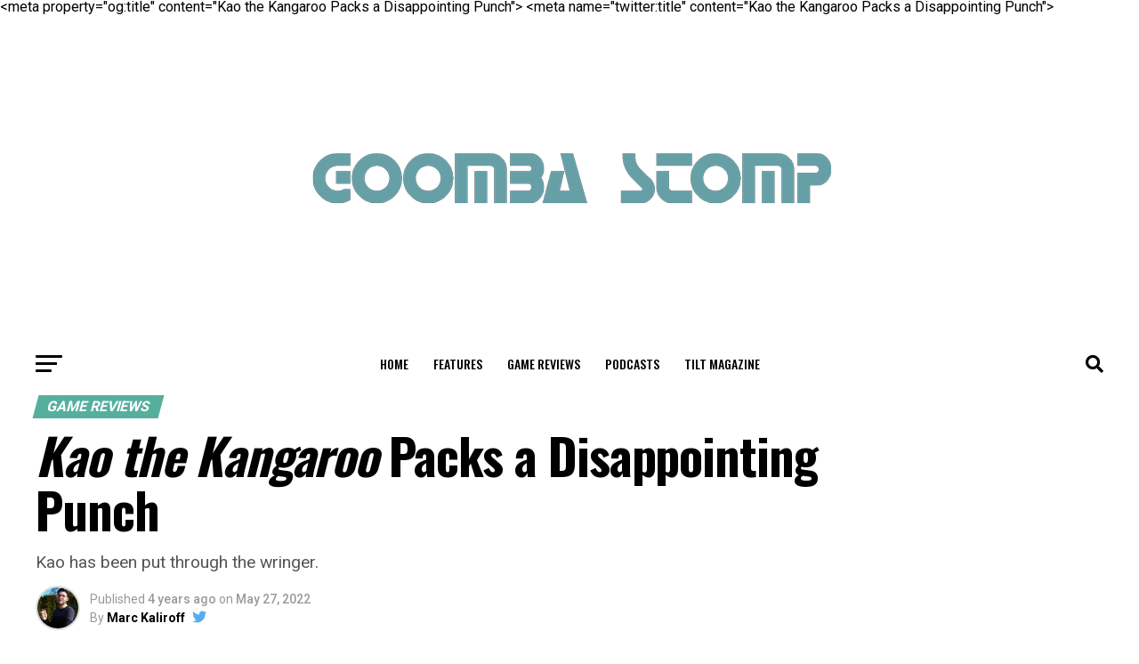

--- FILE ---
content_type: text/html; charset=UTF-8
request_url: https://goombastomp.com/kao-the-kangaroo-review/
body_size: 40105
content:
<!DOCTYPE html>
<html lang="en-US">
<head>
<meta charset="UTF-8" >
<meta name="viewport" id="viewport" content="width=device-width, initial-scale=1.0, maximum-scale=1.0, minimum-scale=1.0, user-scalable=no" />
<link rel="pingback" href="https://goombastomp.com/xmlrpc.php" />
<meta property="og:type" content="article" />
					<meta property="og:image" content="https://goombastomp.com/wp-content/uploads/2022/05/kao-1000x600.jpeg" />
		<meta name="twitter:image" content="https://goombastomp.com/wp-content/uploads/2022/05/kao-1000x600.jpeg" />
	<meta property="og:url" content="https://goombastomp.com/kao-the-kangaroo-review/" />
<meta property="og:title" content="Kao the Kangaroo Packs a Disappointing Punch" />
<meta property="og:description" content="Kao has been put through the wringer." />
<meta name="twitter:card" content="summary_large_image">
<meta name="twitter:url" content="https://goombastomp.com/kao-the-kangaroo-review/">
<meta name="twitter:title" content="Kao the Kangaroo Packs a Disappointing Punch">
<meta name="twitter:description" content="Kao has been put through the wringer.">
<meta name='robots' content='index, follow, max-image-preview:large, max-snippet:-1, max-video-preview:-1' />
	<style>img:is([sizes="auto" i], [sizes^="auto," i]) { contain-intrinsic-size: 3000px 1500px }</style>
	
<!-- Social Warfare v4.5.6 https://warfareplugins.com - BEGINNING OF OUTPUT -->
<meta property="og:description" content="Kao has been put through the wringer.">
&lt;meta property=&quot;og:title&quot; content=&quot;Kao the Kangaroo Packs a Disappointing Punch"&gt;
<meta property="article_author" content="Marc Kaliroff">
<meta property="article_publisher" content="Marc Kaliroff">
<meta property="og:image" content="https://goombastomp.com/wp-content/uploads/2022/05/kao.jpeg">
<meta property="fb:app_id" content="529576650555031">
<meta property="og:type" content="article">
<meta property="og:url" content="https://goombastomp.com/kao-the-kangaroo-review/">
<meta property="og:site_name" content="Goomba Stomp Magazine">
<meta property="article:published_time" content="2022-05-27T08:58:00-04:00">
<meta property="article:modified_time" content="2022-05-26T20:53:34-04:00">
<meta property="og:updated_time" content="2022-05-26T20:53:34-04:00">
&lt;meta name=&quot;twitter:title&quot; content=&quot;Kao the Kangaroo Packs a Disappointing Punch"&gt;
<meta name="twitter:description" content="Kao has been put through the wringer.">
<meta name="twitter:image" content="https://goombastomp.com/wp-content/uploads/2022/05/kao.jpeg">
<meta name="twitter:card" content="summary_large_image">
<style type="text/css"> .swp_default_custom_color a {color:white} .swp_social_panel.swp_default_custom_color .nc_tweetContainer { background-color:#669fa6; border:1px solid #669fa6; } html body .swp_social_panel.swp_individual_custom_color .nc_tweetContainer:not(.total_shares):hover a {color:white !important} html body .swp_social_panel.swp_individual_custom_color .nc_tweetContainer:not(.total_shares):hover { background-color:#669fa6!important; border:1px solid #669fa6!important; } body .swp_social_panel.swp_other_custom_color:hover a {color:white} body .swp_social_panel.swp_other_custom_color:hover .nc_tweetContainer { background-color:#669fa6; border:1px solid #669fa6; } .swp_default_custom_color a {color:white} .swp_social_panel.swp_default_custom_color .nc_tweetContainer { background-color:#669fa6; border:1px solid #669fa6; } html body .swp_social_panel.swp_individual_custom_color .nc_tweetContainer:not(.total_shares):hover a {color:white !important} html body .swp_social_panel.swp_individual_custom_color .nc_tweetContainer:not(.total_shares):hover { background-color:#669fa6!important; border:1px solid #669fa6!important; } body .swp_social_panel.swp_other_custom_color:hover a {color:white} body .swp_social_panel.swp_other_custom_color:hover .nc_tweetContainer { background-color:#669fa6; border:1px solid #669fa6; } </style><style>
	@font-face {
		font-family: "sw-icon-font";
		src:url("https://goombastomp.com/wp-content/plugins/social-warfare/assets/fonts/sw-icon-font.eot?ver=4.5.6");
		src:url("https://goombastomp.com/wp-content/plugins/social-warfare/assets/fonts/sw-icon-font.eot?ver=4.5.6#iefix") format("embedded-opentype"),
		url("https://goombastomp.com/wp-content/plugins/social-warfare/assets/fonts/sw-icon-font.woff?ver=4.5.6") format("woff"),
		url("https://goombastomp.com/wp-content/plugins/social-warfare/assets/fonts/sw-icon-font.ttf?ver=4.5.6") format("truetype"),
		url("https://goombastomp.com/wp-content/plugins/social-warfare/assets/fonts/sw-icon-font.svg?ver=4.5.6#1445203416") format("svg");
		font-weight: normal;
		font-style: normal;
		font-display:block;
	}
</style>
<!-- Social Warfare v4.5.6 https://warfareplugins.com - END OF OUTPUT -->


	<!-- This site is optimized with the Yoast SEO Premium plugin v21.8 (Yoast SEO v25.6) - https://yoast.com/wordpress/plugins/seo/ -->
	<title>Kao the Kangaroo Review | Goomba Stomp Magazine</title>
	<meta name="description" content="Kao the Kangaroo is proof that Tate Multimedia has not learned from their previous canon as the reboot stumbles through a mediocre world." />
	<link rel="canonical" href="https://goombastomp.com/kao-the-kangaroo-review/" />
	<meta property="og:locale" content="en_US" />
	<meta property="og:type" content="article" />
	<meta property="og:title" content="Kao the Kangaroo Packs a Disappointing Punch" />
	<meta property="og:description" content="Kao the Kangaroo is proof that Tate Multimedia has not learned from their previous canon as the reboot stumbles through a mediocre world." />
	<meta property="og:url" content="https://goombastomp.com/kao-the-kangaroo-review/" />
	<meta property="og:site_name" content="Goomba Stomp Magazine" />
	<meta property="article:publisher" content="https://www.facebook.com/GoombaStomp" />
	<meta property="article:published_time" content="2022-05-27T12:58:00+00:00" />
	<meta property="og:image" content="https://goombastomp.com/wp-content/uploads/2022/05/kao.jpeg" />
	<meta property="og:image:width" content="1280" />
	<meta property="og:image:height" content="720" />
	<meta property="og:image:type" content="image/jpeg" />
	<meta name="author" content="Marc Kaliroff" />
	<meta name="twitter:card" content="summary_large_image" />
	<meta name="twitter:creator" content="@https://twitter.com/themarckal" />
	<meta name="twitter:site" content="@goombastompmag" />
	<meta name="twitter:label1" content="Written by" />
	<meta name="twitter:data1" content="Marc Kaliroff" />
	<meta name="twitter:label2" content="Est. reading time" />
	<meta name="twitter:data2" content="7 minutes" />
	<script type="application/ld+json" class="yoast-schema-graph">{"@context":"https://schema.org","@graph":[{"@type":"OpinionNewsArticle","@id":"https://goombastomp.com/kao-the-kangaroo-review/#article","isPartOf":{"@id":"https://goombastomp.com/kao-the-kangaroo-review/"},"author":{"name":"Marc Kaliroff","@id":"https://goombastomp.com/#/schema/person/aab54af096c3d05c9056d0826453e81f"},"headline":"Kao the Kangaroo Packs a Disappointing Punch","datePublished":"2022-05-27T12:58:00+00:00","mainEntityOfPage":{"@id":"https://goombastomp.com/kao-the-kangaroo-review/"},"wordCount":1416,"commentCount":0,"publisher":{"@id":"https://goombastomp.com/#organization"},"image":{"@id":"https://goombastomp.com/kao-the-kangaroo-review/#primaryimage"},"thumbnailUrl":"https://goombastomp.com/wp-content/uploads/2022/05/kao.jpeg","keywords":["3D platformer","Kao the Kangaroo"],"articleSection":["Game Reviews"],"inLanguage":"en-US","potentialAction":[{"@type":"CommentAction","name":"Comment","target":["https://goombastomp.com/kao-the-kangaroo-review/#respond"]}],"copyrightYear":"2022","copyrightHolder":{"@id":"https://goombastomp.com/#organization"}},{"@type":"WebPage","@id":"https://goombastomp.com/kao-the-kangaroo-review/","url":"https://goombastomp.com/kao-the-kangaroo-review/","name":"Kao the Kangaroo Review | Goomba Stomp Magazine","isPartOf":{"@id":"https://goombastomp.com/#website"},"primaryImageOfPage":{"@id":"https://goombastomp.com/kao-the-kangaroo-review/#primaryimage"},"image":{"@id":"https://goombastomp.com/kao-the-kangaroo-review/#primaryimage"},"thumbnailUrl":"https://goombastomp.com/wp-content/uploads/2022/05/kao.jpeg","datePublished":"2022-05-27T12:58:00+00:00","description":"Kao the Kangaroo is proof that Tate Multimedia has not learned from their previous canon as the reboot stumbles through a mediocre world.","inLanguage":"en-US","potentialAction":[{"@type":"ReadAction","target":["https://goombastomp.com/kao-the-kangaroo-review/"]}]},{"@type":"ImageObject","inLanguage":"en-US","@id":"https://goombastomp.com/kao-the-kangaroo-review/#primaryimage","url":"https://goombastomp.com/wp-content/uploads/2022/05/kao.jpeg","contentUrl":"https://goombastomp.com/wp-content/uploads/2022/05/kao.jpeg","width":1280,"height":720},{"@type":"WebSite","@id":"https://goombastomp.com/#website","url":"https://goombastomp.com/","name":"Goomba Stomp Magazine","description":"A stomping ground for video game enthusiasts.","publisher":{"@id":"https://goombastomp.com/#organization"},"potentialAction":[{"@type":"SearchAction","target":{"@type":"EntryPoint","urlTemplate":"https://goombastomp.com/?s={search_term_string}"},"query-input":{"@type":"PropertyValueSpecification","valueRequired":true,"valueName":"search_term_string"}}],"inLanguage":"en-US"},{"@type":"Organization","@id":"https://goombastomp.com/#organization","name":"Goomba Stomp","url":"https://goombastomp.com/","logo":{"@type":"ImageObject","inLanguage":"en-US","@id":"https://goombastomp.com/#/schema/logo/image/","url":"https://goombastomp.com/wp-content/uploads/2022/01/gs-2.png","contentUrl":"https://goombastomp.com/wp-content/uploads/2022/01/gs-2.png","width":1000,"height":700,"caption":"Goomba Stomp"},"image":{"@id":"https://goombastomp.com/#/schema/logo/image/"},"sameAs":["https://www.facebook.com/GoombaStomp","https://x.com/goombastompmag","https://www.instagram.com/neveroncetaken/","https://www.linkedin.com/company/goombastomp/","https://www.pinterest.ca/goombastomp"]},{"@type":"Person","@id":"https://goombastomp.com/#/schema/person/aab54af096c3d05c9056d0826453e81f","name":"Marc Kaliroff","image":{"@type":"ImageObject","inLanguage":"en-US","@id":"https://goombastomp.com/#/schema/person/image/","url":"https://secure.gravatar.com/avatar/5bee1004d22e5d932ebbbdea9f646861?s=96&d=mm&r=g","contentUrl":"https://secure.gravatar.com/avatar/5bee1004d22e5d932ebbbdea9f646861?s=96&d=mm&r=g","caption":"Marc Kaliroff"},"description":"Creative writer, NXpress Host, and Games Editor. I have always held a high interest in the fields of professional writing and communications. You can find me with my head deep in the espionage genre or in a kayak upstream. I’ll always be first in line for the next Hideo Kojima or Masahiro Sakurai game.","sameAs":["https://www.instagram.com/themarckal/","www.linkedin.com/in/marckaliroff","https://x.com/https://twitter.com/themarckal","RickyD"],"url":"https://goombastomp.com/author/marc-kaliroff/"}]}</script>
	<!-- / Yoast SEO Premium plugin. -->


<link rel='dns-prefetch' href='//fonts.googleapis.com' />
<link rel='dns-prefetch' href='//www.googletagmanager.com' />
<link rel='dns-prefetch' href='//pagead2.googlesyndication.com' />
<link rel="alternate" type="application/rss+xml" title="Goomba Stomp Magazine &raquo; Feed" href="https://goombastomp.com/feed/" />
<link rel="alternate" type="application/rss+xml" title="Goomba Stomp Magazine &raquo; Comments Feed" href="https://goombastomp.com/comments/feed/" />
<link rel="alternate" type="application/rss+xml" title="Goomba Stomp Magazine &raquo; Kao the Kangaroo Packs a Disappointing Punch Comments Feed" href="https://goombastomp.com/kao-the-kangaroo-review/feed/" />
<style id='wp-emoji-styles-inline-css' type='text/css'>

	img.wp-smiley, img.emoji {
		display: inline !important;
		border: none !important;
		box-shadow: none !important;
		height: 1em !important;
		width: 1em !important;
		margin: 0 0.07em !important;
		vertical-align: -0.1em !important;
		background: none !important;
		padding: 0 !important;
	}
</style>
<link rel='stylesheet' id='wp-block-library-css' href='https://goombastomp.com/wp-includes/css/dist/block-library/style.min.css?ver=6.7.4' type='text/css' media='all' />
<style id='classic-theme-styles-inline-css' type='text/css'>
/*! This file is auto-generated */
.wp-block-button__link{color:#fff;background-color:#32373c;border-radius:9999px;box-shadow:none;text-decoration:none;padding:calc(.667em + 2px) calc(1.333em + 2px);font-size:1.125em}.wp-block-file__button{background:#32373c;color:#fff;text-decoration:none}
</style>
<style id='global-styles-inline-css' type='text/css'>
:root{--wp--preset--aspect-ratio--square: 1;--wp--preset--aspect-ratio--4-3: 4/3;--wp--preset--aspect-ratio--3-4: 3/4;--wp--preset--aspect-ratio--3-2: 3/2;--wp--preset--aspect-ratio--2-3: 2/3;--wp--preset--aspect-ratio--16-9: 16/9;--wp--preset--aspect-ratio--9-16: 9/16;--wp--preset--color--black: #000000;--wp--preset--color--cyan-bluish-gray: #abb8c3;--wp--preset--color--white: #ffffff;--wp--preset--color--pale-pink: #f78da7;--wp--preset--color--vivid-red: #cf2e2e;--wp--preset--color--luminous-vivid-orange: #ff6900;--wp--preset--color--luminous-vivid-amber: #fcb900;--wp--preset--color--light-green-cyan: #7bdcb5;--wp--preset--color--vivid-green-cyan: #00d084;--wp--preset--color--pale-cyan-blue: #8ed1fc;--wp--preset--color--vivid-cyan-blue: #0693e3;--wp--preset--color--vivid-purple: #9b51e0;--wp--preset--gradient--vivid-cyan-blue-to-vivid-purple: linear-gradient(135deg,rgba(6,147,227,1) 0%,rgb(155,81,224) 100%);--wp--preset--gradient--light-green-cyan-to-vivid-green-cyan: linear-gradient(135deg,rgb(122,220,180) 0%,rgb(0,208,130) 100%);--wp--preset--gradient--luminous-vivid-amber-to-luminous-vivid-orange: linear-gradient(135deg,rgba(252,185,0,1) 0%,rgba(255,105,0,1) 100%);--wp--preset--gradient--luminous-vivid-orange-to-vivid-red: linear-gradient(135deg,rgba(255,105,0,1) 0%,rgb(207,46,46) 100%);--wp--preset--gradient--very-light-gray-to-cyan-bluish-gray: linear-gradient(135deg,rgb(238,238,238) 0%,rgb(169,184,195) 100%);--wp--preset--gradient--cool-to-warm-spectrum: linear-gradient(135deg,rgb(74,234,220) 0%,rgb(151,120,209) 20%,rgb(207,42,186) 40%,rgb(238,44,130) 60%,rgb(251,105,98) 80%,rgb(254,248,76) 100%);--wp--preset--gradient--blush-light-purple: linear-gradient(135deg,rgb(255,206,236) 0%,rgb(152,150,240) 100%);--wp--preset--gradient--blush-bordeaux: linear-gradient(135deg,rgb(254,205,165) 0%,rgb(254,45,45) 50%,rgb(107,0,62) 100%);--wp--preset--gradient--luminous-dusk: linear-gradient(135deg,rgb(255,203,112) 0%,rgb(199,81,192) 50%,rgb(65,88,208) 100%);--wp--preset--gradient--pale-ocean: linear-gradient(135deg,rgb(255,245,203) 0%,rgb(182,227,212) 50%,rgb(51,167,181) 100%);--wp--preset--gradient--electric-grass: linear-gradient(135deg,rgb(202,248,128) 0%,rgb(113,206,126) 100%);--wp--preset--gradient--midnight: linear-gradient(135deg,rgb(2,3,129) 0%,rgb(40,116,252) 100%);--wp--preset--font-size--small: 13px;--wp--preset--font-size--medium: 20px;--wp--preset--font-size--large: 36px;--wp--preset--font-size--x-large: 42px;--wp--preset--spacing--20: 0.44rem;--wp--preset--spacing--30: 0.67rem;--wp--preset--spacing--40: 1rem;--wp--preset--spacing--50: 1.5rem;--wp--preset--spacing--60: 2.25rem;--wp--preset--spacing--70: 3.38rem;--wp--preset--spacing--80: 5.06rem;--wp--preset--shadow--natural: 6px 6px 9px rgba(0, 0, 0, 0.2);--wp--preset--shadow--deep: 12px 12px 50px rgba(0, 0, 0, 0.4);--wp--preset--shadow--sharp: 6px 6px 0px rgba(0, 0, 0, 0.2);--wp--preset--shadow--outlined: 6px 6px 0px -3px rgba(255, 255, 255, 1), 6px 6px rgba(0, 0, 0, 1);--wp--preset--shadow--crisp: 6px 6px 0px rgba(0, 0, 0, 1);}:where(.is-layout-flex){gap: 0.5em;}:where(.is-layout-grid){gap: 0.5em;}body .is-layout-flex{display: flex;}.is-layout-flex{flex-wrap: wrap;align-items: center;}.is-layout-flex > :is(*, div){margin: 0;}body .is-layout-grid{display: grid;}.is-layout-grid > :is(*, div){margin: 0;}:where(.wp-block-columns.is-layout-flex){gap: 2em;}:where(.wp-block-columns.is-layout-grid){gap: 2em;}:where(.wp-block-post-template.is-layout-flex){gap: 1.25em;}:where(.wp-block-post-template.is-layout-grid){gap: 1.25em;}.has-black-color{color: var(--wp--preset--color--black) !important;}.has-cyan-bluish-gray-color{color: var(--wp--preset--color--cyan-bluish-gray) !important;}.has-white-color{color: var(--wp--preset--color--white) !important;}.has-pale-pink-color{color: var(--wp--preset--color--pale-pink) !important;}.has-vivid-red-color{color: var(--wp--preset--color--vivid-red) !important;}.has-luminous-vivid-orange-color{color: var(--wp--preset--color--luminous-vivid-orange) !important;}.has-luminous-vivid-amber-color{color: var(--wp--preset--color--luminous-vivid-amber) !important;}.has-light-green-cyan-color{color: var(--wp--preset--color--light-green-cyan) !important;}.has-vivid-green-cyan-color{color: var(--wp--preset--color--vivid-green-cyan) !important;}.has-pale-cyan-blue-color{color: var(--wp--preset--color--pale-cyan-blue) !important;}.has-vivid-cyan-blue-color{color: var(--wp--preset--color--vivid-cyan-blue) !important;}.has-vivid-purple-color{color: var(--wp--preset--color--vivid-purple) !important;}.has-black-background-color{background-color: var(--wp--preset--color--black) !important;}.has-cyan-bluish-gray-background-color{background-color: var(--wp--preset--color--cyan-bluish-gray) !important;}.has-white-background-color{background-color: var(--wp--preset--color--white) !important;}.has-pale-pink-background-color{background-color: var(--wp--preset--color--pale-pink) !important;}.has-vivid-red-background-color{background-color: var(--wp--preset--color--vivid-red) !important;}.has-luminous-vivid-orange-background-color{background-color: var(--wp--preset--color--luminous-vivid-orange) !important;}.has-luminous-vivid-amber-background-color{background-color: var(--wp--preset--color--luminous-vivid-amber) !important;}.has-light-green-cyan-background-color{background-color: var(--wp--preset--color--light-green-cyan) !important;}.has-vivid-green-cyan-background-color{background-color: var(--wp--preset--color--vivid-green-cyan) !important;}.has-pale-cyan-blue-background-color{background-color: var(--wp--preset--color--pale-cyan-blue) !important;}.has-vivid-cyan-blue-background-color{background-color: var(--wp--preset--color--vivid-cyan-blue) !important;}.has-vivid-purple-background-color{background-color: var(--wp--preset--color--vivid-purple) !important;}.has-black-border-color{border-color: var(--wp--preset--color--black) !important;}.has-cyan-bluish-gray-border-color{border-color: var(--wp--preset--color--cyan-bluish-gray) !important;}.has-white-border-color{border-color: var(--wp--preset--color--white) !important;}.has-pale-pink-border-color{border-color: var(--wp--preset--color--pale-pink) !important;}.has-vivid-red-border-color{border-color: var(--wp--preset--color--vivid-red) !important;}.has-luminous-vivid-orange-border-color{border-color: var(--wp--preset--color--luminous-vivid-orange) !important;}.has-luminous-vivid-amber-border-color{border-color: var(--wp--preset--color--luminous-vivid-amber) !important;}.has-light-green-cyan-border-color{border-color: var(--wp--preset--color--light-green-cyan) !important;}.has-vivid-green-cyan-border-color{border-color: var(--wp--preset--color--vivid-green-cyan) !important;}.has-pale-cyan-blue-border-color{border-color: var(--wp--preset--color--pale-cyan-blue) !important;}.has-vivid-cyan-blue-border-color{border-color: var(--wp--preset--color--vivid-cyan-blue) !important;}.has-vivid-purple-border-color{border-color: var(--wp--preset--color--vivid-purple) !important;}.has-vivid-cyan-blue-to-vivid-purple-gradient-background{background: var(--wp--preset--gradient--vivid-cyan-blue-to-vivid-purple) !important;}.has-light-green-cyan-to-vivid-green-cyan-gradient-background{background: var(--wp--preset--gradient--light-green-cyan-to-vivid-green-cyan) !important;}.has-luminous-vivid-amber-to-luminous-vivid-orange-gradient-background{background: var(--wp--preset--gradient--luminous-vivid-amber-to-luminous-vivid-orange) !important;}.has-luminous-vivid-orange-to-vivid-red-gradient-background{background: var(--wp--preset--gradient--luminous-vivid-orange-to-vivid-red) !important;}.has-very-light-gray-to-cyan-bluish-gray-gradient-background{background: var(--wp--preset--gradient--very-light-gray-to-cyan-bluish-gray) !important;}.has-cool-to-warm-spectrum-gradient-background{background: var(--wp--preset--gradient--cool-to-warm-spectrum) !important;}.has-blush-light-purple-gradient-background{background: var(--wp--preset--gradient--blush-light-purple) !important;}.has-blush-bordeaux-gradient-background{background: var(--wp--preset--gradient--blush-bordeaux) !important;}.has-luminous-dusk-gradient-background{background: var(--wp--preset--gradient--luminous-dusk) !important;}.has-pale-ocean-gradient-background{background: var(--wp--preset--gradient--pale-ocean) !important;}.has-electric-grass-gradient-background{background: var(--wp--preset--gradient--electric-grass) !important;}.has-midnight-gradient-background{background: var(--wp--preset--gradient--midnight) !important;}.has-small-font-size{font-size: var(--wp--preset--font-size--small) !important;}.has-medium-font-size{font-size: var(--wp--preset--font-size--medium) !important;}.has-large-font-size{font-size: var(--wp--preset--font-size--large) !important;}.has-x-large-font-size{font-size: var(--wp--preset--font-size--x-large) !important;}
:where(.wp-block-post-template.is-layout-flex){gap: 1.25em;}:where(.wp-block-post-template.is-layout-grid){gap: 1.25em;}
:where(.wp-block-columns.is-layout-flex){gap: 2em;}:where(.wp-block-columns.is-layout-grid){gap: 2em;}
:root :where(.wp-block-pullquote){font-size: 1.5em;line-height: 1.6;}
</style>
<link rel='stylesheet' id='social_warfare-css' href='https://goombastomp.com/wp-content/plugins/social-warfare/assets/css/style.min.css?ver=4.5.6' type='text/css' media='all' />
<link rel='stylesheet' id='mvp-custom-style-css' href='https://goombastomp.com/wp-content/themes/zox-news/style.css?ver=6.7.4' type='text/css' media='all' />
<style id='mvp-custom-style-inline-css' type='text/css'>


#mvp-wallpaper {
	background: url() no-repeat 50% 0;
	}

#mvp-foot-copy a {
	color: #669fa6;
	}

#mvp-content-main p a,
#mvp-content-main ul a,
#mvp-content-main ol a,
.mvp-post-add-main p a,
.mvp-post-add-main ul a,
.mvp-post-add-main ol a {
	box-shadow: inset 0 -4px 0 #669fa6;
	}

#mvp-content-main p a:hover,
#mvp-content-main ul a:hover,
#mvp-content-main ol a:hover,
.mvp-post-add-main p a:hover,
.mvp-post-add-main ul a:hover,
.mvp-post-add-main ol a:hover {
	background: #669fa6;
	}

a,
a:visited,
.post-info-name a,
.woocommerce .woocommerce-breadcrumb a {
	color: #56af9d;
	}

#mvp-side-wrap a:hover {
	color: #56af9d;
	}

.mvp-fly-top:hover,
.mvp-vid-box-wrap,
ul.mvp-soc-mob-list li.mvp-soc-mob-com {
	background: #669fa6;
	}

nav.mvp-fly-nav-menu ul li.menu-item-has-children:after,
.mvp-feat1-left-wrap span.mvp-cd-cat,
.mvp-widget-feat1-top-story span.mvp-cd-cat,
.mvp-widget-feat2-left-cont span.mvp-cd-cat,
.mvp-widget-dark-feat span.mvp-cd-cat,
.mvp-widget-dark-sub span.mvp-cd-cat,
.mvp-vid-wide-text span.mvp-cd-cat,
.mvp-feat2-top-text span.mvp-cd-cat,
.mvp-feat3-main-story span.mvp-cd-cat,
.mvp-feat3-sub-text span.mvp-cd-cat,
.mvp-feat4-main-text span.mvp-cd-cat,
.woocommerce-message:before,
.woocommerce-info:before,
.woocommerce-message:before {
	color: #669fa6;
	}

#searchform input,
.mvp-authors-name {
	border-bottom: 1px solid #669fa6;
	}

.mvp-fly-top:hover {
	border-top: 1px solid #669fa6;
	border-left: 1px solid #669fa6;
	border-bottom: 1px solid #669fa6;
	}

.woocommerce .widget_price_filter .ui-slider .ui-slider-handle,
.woocommerce #respond input#submit.alt,
.woocommerce a.button.alt,
.woocommerce button.button.alt,
.woocommerce input.button.alt,
.woocommerce #respond input#submit.alt:hover,
.woocommerce a.button.alt:hover,
.woocommerce button.button.alt:hover,
.woocommerce input.button.alt:hover {
	background-color: #669fa6;
	}

.woocommerce-error,
.woocommerce-info,
.woocommerce-message {
	border-top-color: #669fa6;
	}

ul.mvp-feat1-list-buts li.active span.mvp-feat1-list-but,
span.mvp-widget-home-title,
span.mvp-post-cat,
span.mvp-feat1-pop-head {
	background: #56af9d;
	}

.woocommerce span.onsale {
	background-color: #56af9d;
	}

.mvp-widget-feat2-side-more-but,
.woocommerce .star-rating span:before,
span.mvp-prev-next-label,
.mvp-cat-date-wrap .sticky {
	color: #56af9d !important;
	}

#mvp-main-nav-top,
#mvp-fly-wrap,
.mvp-soc-mob-right,
#mvp-main-nav-small-cont {
	background: #ffffff;
	}

#mvp-main-nav-small .mvp-fly-but-wrap span,
#mvp-main-nav-small .mvp-search-but-wrap span,
.mvp-nav-top-left .mvp-fly-but-wrap span,
#mvp-fly-wrap .mvp-fly-but-wrap span {
	background: #555555;
	}

.mvp-nav-top-right .mvp-nav-search-but,
span.mvp-fly-soc-head,
.mvp-soc-mob-right i,
#mvp-main-nav-small span.mvp-nav-search-but,
#mvp-main-nav-small .mvp-nav-menu ul li a  {
	color: #555555;
	}

#mvp-main-nav-small .mvp-nav-menu ul li.menu-item-has-children a:after {
	border-color: #555555 transparent transparent transparent;
	}

#mvp-nav-top-wrap span.mvp-nav-search-but:hover,
#mvp-main-nav-small span.mvp-nav-search-but:hover {
	color: #669fa6;
	}

#mvp-nav-top-wrap .mvp-fly-but-wrap:hover span,
#mvp-main-nav-small .mvp-fly-but-wrap:hover span,
span.mvp-woo-cart-num:hover {
	background: #669fa6;
	}

#mvp-main-nav-bot-cont {
	background: #ffffff;
	}

#mvp-nav-bot-wrap .mvp-fly-but-wrap span,
#mvp-nav-bot-wrap .mvp-search-but-wrap span {
	background: #000000;
	}

#mvp-nav-bot-wrap span.mvp-nav-search-but,
#mvp-nav-bot-wrap .mvp-nav-menu ul li a {
	color: #000000;
	}

#mvp-nav-bot-wrap .mvp-nav-menu ul li.menu-item-has-children a:after {
	border-color: #000000 transparent transparent transparent;
	}

.mvp-nav-menu ul li:hover a {
	border-bottom: 5px solid #669fa6;
	}

#mvp-nav-bot-wrap .mvp-fly-but-wrap:hover span {
	background: #669fa6;
	}

#mvp-nav-bot-wrap span.mvp-nav-search-but:hover {
	color: #669fa6;
	}

body,
.mvp-feat1-feat-text p,
.mvp-feat2-top-text p,
.mvp-feat3-main-text p,
.mvp-feat3-sub-text p,
#searchform input,
.mvp-author-info-text,
span.mvp-post-excerpt,
.mvp-nav-menu ul li ul.sub-menu li a,
nav.mvp-fly-nav-menu ul li a,
.mvp-ad-label,
span.mvp-feat-caption,
.mvp-post-tags a,
.mvp-post-tags a:visited,
span.mvp-author-box-name a,
#mvp-author-box-text p,
.mvp-post-gallery-text p,
ul.mvp-soc-mob-list li span,
#comments,
h3#reply-title,
h2.comments,
#mvp-foot-copy p,
span.mvp-fly-soc-head,
.mvp-post-tags-header,
span.mvp-prev-next-label,
span.mvp-post-add-link-but,
#mvp-comments-button a,
#mvp-comments-button span.mvp-comment-but-text,
.woocommerce ul.product_list_widget span.product-title,
.woocommerce ul.product_list_widget li a,
.woocommerce #reviews #comments ol.commentlist li .comment-text p.meta,
.woocommerce div.product p.price,
.woocommerce div.product p.price ins,
.woocommerce div.product p.price del,
.woocommerce ul.products li.product .price del,
.woocommerce ul.products li.product .price ins,
.woocommerce ul.products li.product .price,
.woocommerce #respond input#submit,
.woocommerce a.button,
.woocommerce button.button,
.woocommerce input.button,
.woocommerce .widget_price_filter .price_slider_amount .button,
.woocommerce span.onsale,
.woocommerce-review-link,
#woo-content p.woocommerce-result-count,
.woocommerce div.product .woocommerce-tabs ul.tabs li a,
a.mvp-inf-more-but,
span.mvp-cont-read-but,
span.mvp-cd-cat,
span.mvp-cd-date,
.mvp-feat4-main-text p,
span.mvp-woo-cart-num,
span.mvp-widget-home-title2,
.wp-caption,
#mvp-content-main p.wp-caption-text,
.gallery-caption,
.mvp-post-add-main p.wp-caption-text,
#bbpress-forums,
#bbpress-forums p,
.protected-post-form input,
#mvp-feat6-text p {
	font-family: 'Roboto', sans-serif;
	font-display: swap;
	}

.mvp-blog-story-text p,
span.mvp-author-page-desc,
#mvp-404 p,
.mvp-widget-feat1-bot-text p,
.mvp-widget-feat2-left-text p,
.mvp-flex-story-text p,
.mvp-search-text p,
#mvp-content-main p,
.mvp-post-add-main p,
#mvp-content-main ul li,
#mvp-content-main ol li,
.rwp-summary,
.rwp-u-review__comment,
.mvp-feat5-mid-main-text p,
.mvp-feat5-small-main-text p,
#mvp-content-main .wp-block-button__link,
.wp-block-audio figcaption,
.wp-block-video figcaption,
.wp-block-embed figcaption,
.wp-block-verse pre,
pre.wp-block-verse {
	font-family: 'PT Serif', sans-serif;
	font-display: swap;
	}

.mvp-nav-menu ul li a,
#mvp-foot-menu ul li a {
	font-family: 'Oswald', sans-serif;
	font-display: swap;
	}


.mvp-feat1-sub-text h2,
.mvp-feat1-pop-text h2,
.mvp-feat1-list-text h2,
.mvp-widget-feat1-top-text h2,
.mvp-widget-feat1-bot-text h2,
.mvp-widget-dark-feat-text h2,
.mvp-widget-dark-sub-text h2,
.mvp-widget-feat2-left-text h2,
.mvp-widget-feat2-right-text h2,
.mvp-blog-story-text h2,
.mvp-flex-story-text h2,
.mvp-vid-wide-more-text p,
.mvp-prev-next-text p,
.mvp-related-text,
.mvp-post-more-text p,
h2.mvp-authors-latest a,
.mvp-feat2-bot-text h2,
.mvp-feat3-sub-text h2,
.mvp-feat3-main-text h2,
.mvp-feat4-main-text h2,
.mvp-feat5-text h2,
.mvp-feat5-mid-main-text h2,
.mvp-feat5-small-main-text h2,
.mvp-feat5-mid-sub-text h2,
#mvp-feat6-text h2,
.alp-related-posts-wrapper .alp-related-post .post-title {
	font-family: 'Oswald', sans-serif;
	font-display: swap;
	}

.mvp-feat2-top-text h2,
.mvp-feat1-feat-text h2,
h1.mvp-post-title,
h1.mvp-post-title-wide,
.mvp-drop-nav-title h4,
#mvp-content-main blockquote p,
.mvp-post-add-main blockquote p,
#mvp-content-main p.has-large-font-size,
#mvp-404 h1,
#woo-content h1.page-title,
.woocommerce div.product .product_title,
.woocommerce ul.products li.product h3,
.alp-related-posts .current .post-title {
	font-family: 'Oswald', sans-serif;
	font-display: swap;
	}

span.mvp-feat1-pop-head,
.mvp-feat1-pop-text:before,
span.mvp-feat1-list-but,
span.mvp-widget-home-title,
.mvp-widget-feat2-side-more,
span.mvp-post-cat,
span.mvp-page-head,
h1.mvp-author-top-head,
.mvp-authors-name,
#mvp-content-main h1,
#mvp-content-main h2,
#mvp-content-main h3,
#mvp-content-main h4,
#mvp-content-main h5,
#mvp-content-main h6,
.woocommerce .related h2,
.woocommerce div.product .woocommerce-tabs .panel h2,
.woocommerce div.product .product_title,
.mvp-feat5-side-list .mvp-feat1-list-img:after {
	font-family: 'Roboto', sans-serif;
	font-display: swap;
	}

	

	#mvp-leader-wrap {
		position: relative;
		}
	#mvp-site-main {
		margin-top: 0;
		}
	#mvp-leader-wrap {
		top: 0 !important;
		}
		

	.mvp-nav-links {
		display: none;
		}
		

	.alp-advert {
		display: none;
	}
	.alp-related-posts-wrapper .alp-related-posts .current {
		margin: 0 0 10px;
	}
		
</style>
<link rel='stylesheet' id='mvp-reset-css' href='https://goombastomp.com/wp-content/themes/zox-news/css/reset.css?ver=6.7.4' type='text/css' media='all' />
<link rel='stylesheet' id='fontawesome-css' href='https://goombastomp.com/wp-content/themes/zox-news/font-awesome/css/all.css?ver=6.7.4' type='text/css' media='all' />
<link rel='stylesheet' id='mvp-fonts-css' href='//fonts.googleapis.com/css?family=Roboto%3A300%2C400%2C700%2C900%7COswald%3A400%2C700%7CAdvent+Pro%3A700%7COpen+Sans%3A700%7CAnton%3A400Oswald%3A100%2C200%2C300%2C400%2C500%2C600%2C700%2C800%2C900%7COswald%3A100%2C200%2C300%2C400%2C500%2C600%2C700%2C800%2C900%7CRoboto%3A100%2C200%2C300%2C400%2C500%2C600%2C700%2C800%2C900%7CRoboto%3A100%2C200%2C300%2C400%2C500%2C600%2C700%2C800%2C900%7CPT+Serif%3A100%2C200%2C300%2C400%2C500%2C600%2C700%2C800%2C900%7COswald%3A100%2C200%2C300%2C400%2C500%2C600%2C700%2C800%2C900%26subset%3Dlatin%2Clatin-ext%2Ccyrillic%2Ccyrillic-ext%2Cgreek-ext%2Cgreek%2Cvietnamese%26display%3Dswap' type='text/css' media='all' />
<link rel='stylesheet' id='mvp-media-queries-css' href='https://goombastomp.com/wp-content/themes/zox-news/css/media-queries.css?ver=6.7.4' type='text/css' media='all' />
<script type="text/javascript" src="https://goombastomp.com/wp-includes/js/jquery/jquery.min.js?ver=3.7.1" id="jquery-core-js"></script>
<script type="text/javascript" src="https://goombastomp.com/wp-includes/js/jquery/jquery-migrate.min.js?ver=3.4.1" id="jquery-migrate-js"></script>
<link rel="https://api.w.org/" href="https://goombastomp.com/wp-json/" /><link rel="alternate" title="JSON" type="application/json" href="https://goombastomp.com/wp-json/wp/v2/posts/346406" /><link rel="EditURI" type="application/rsd+xml" title="RSD" href="https://goombastomp.com/xmlrpc.php?rsd" />
<meta name="generator" content="WordPress 6.7.4" />
<link rel='shortlink' href='https://goombastomp.com/?p=346406' />
<link rel="alternate" title="oEmbed (JSON)" type="application/json+oembed" href="https://goombastomp.com/wp-json/oembed/1.0/embed?url=https%3A%2F%2Fgoombastomp.com%2Fkao-the-kangaroo-review%2F" />
<link rel="alternate" title="oEmbed (XML)" type="text/xml+oembed" href="https://goombastomp.com/wp-json/oembed/1.0/embed?url=https%3A%2F%2Fgoombastomp.com%2Fkao-the-kangaroo-review%2F&#038;format=xml" />
<meta name="generator" content="Site Kit by Google 1.158.0" /><!-- Google tag (gtag.js) -->
<script async src="https://www.googletagmanager.com/gtag/js?id=UA-71506458-1"></script>
<script>
  window.dataLayer = window.dataLayer || [];
  function gtag(){dataLayer.push(arguments);}
  gtag('js', new Date());

  gtag('config', 'UA-71506458-1');
</script>

<!-- Google AdSense meta tags added by Site Kit -->
<meta name="google-adsense-platform-account" content="ca-host-pub-2644536267352236">
<meta name="google-adsense-platform-domain" content="sitekit.withgoogle.com">
<!-- End Google AdSense meta tags added by Site Kit -->
<meta name="google-site-verification" content="ASxBo51pupOP-7_WojuzDCLqeNWuW34sj6oe9QQPElw" />

<!-- Google AdSense snippet added by Site Kit -->
<script type="text/javascript" async="async" src="https://pagead2.googlesyndication.com/pagead/js/adsbygoogle.js?client=ca-pub-5105900663902338&amp;host=ca-host-pub-2644536267352236" crossorigin="anonymous"></script>

<!-- End Google AdSense snippet added by Site Kit -->
<link rel="icon" href="https://goombastomp.com/wp-content/uploads/2021/09/cropped-Goomba-Stomp-Logo-512x512-2-32x32.png" sizes="32x32" />
<link rel="icon" href="https://goombastomp.com/wp-content/uploads/2021/09/cropped-Goomba-Stomp-Logo-512x512-2-192x192.png" sizes="192x192" />
<link rel="apple-touch-icon" href="https://goombastomp.com/wp-content/uploads/2021/09/cropped-Goomba-Stomp-Logo-512x512-2-180x180.png" />
<meta name="msapplication-TileImage" content="https://goombastomp.com/wp-content/uploads/2021/09/cropped-Goomba-Stomp-Logo-512x512-2-270x270.png" />
</head>
<body class="post-template-default single single-post postid-346406 single-format-standard wp-embed-responsive">
	<div id="mvp-fly-wrap">
	<div id="mvp-fly-menu-top" class="left relative">
		<div class="mvp-fly-top-out left relative">
			<div class="mvp-fly-top-in">
				<div id="mvp-fly-logo" class="left relative">
											<a href="https://goombastomp.com/"><img width="200" height="30" src="https://goombastomp.com/wp-content/uploads/2022/03/GS.png" alt="Goomba Stomp Magazine" data-rjs="2" /></a>
									</div><!--mvp-fly-logo-->
			</div><!--mvp-fly-top-in-->
			<div class="mvp-fly-but-wrap mvp-fly-but-menu mvp-fly-but-click">
				<span></span>
				<span></span>
				<span></span>
				<span></span>
			</div><!--mvp-fly-but-wrap-->
		</div><!--mvp-fly-top-out-->
	</div><!--mvp-fly-menu-top-->
	<div id="mvp-fly-menu-wrap">
		<nav class="mvp-fly-nav-menu left relative">
			<div class="menu-fly-out-menu-container"><ul id="menu-fly-out-menu" class="menu"><li id="menu-item-346327" class="menu-item menu-item-type-custom menu-item-object-custom menu-item-home menu-item-346327"><a href="https://goombastomp.com/">Home</a></li>
<li id="menu-item-277387" class="menu-item menu-item-type-taxonomy menu-item-object-post_format menu-item-277387"><a href="https://goombastomp.com/type/link/" title="https://tilt.goombastomp.com/">Tilt Magazine</a></li>
<li id="menu-item-277380" class="menu-item menu-item-type-taxonomy menu-item-object-category menu-item-277380"><a href="https://goombastomp.com/category/games/">Features</a></li>
<li id="menu-item-277382" class="menu-item menu-item-type-taxonomy menu-item-object-category menu-item-277382"><a href="https://goombastomp.com/category/news/">Culture</a></li>
<li id="menu-item-277384" class="menu-item menu-item-type-taxonomy menu-item-object-category menu-item-277384"><a href="https://goombastomp.com/category/podcast/">Podcasts</a></li>
</ul></div>		</nav>
	</div><!--mvp-fly-menu-wrap-->
	<div id="mvp-fly-soc-wrap">
		<span class="mvp-fly-soc-head">Connect with us</span>
		<ul class="mvp-fly-soc-list left relative">
							<li><a href="https://www.facebook.com/GoombaStomp" target="_blank" class="fab fa-facebook-f"></a></li>
										<li><a href="https://twitter.com/GoombaStompMag" target="_blank" class="fab fa-twitter"></a></li>
																						<li><a href="https://ca.linkedin.com/company/goombastomp" target="_blank" class="fab fa-linkedin"></a></li>
								</ul>
	</div><!--mvp-fly-soc-wrap-->
</div><!--mvp-fly-wrap-->	<div id="mvp-site" class="left relative">
		<div id="mvp-search-wrap">
			<div id="mvp-search-box">
				<form method="get" id="searchform" action="https://goombastomp.com/">
	<input type="text" name="s" id="s" value="Search" onfocus='if (this.value == "Search") { this.value = ""; }' onblur='if (this.value == "") { this.value = "Search"; }' />
	<input type="hidden" id="searchsubmit" value="Search" />
</form>			</div><!--mvp-search-box-->
			<div class="mvp-search-but-wrap mvp-search-click">
				<span></span>
				<span></span>
			</div><!--mvp-search-but-wrap-->
		</div><!--mvp-search-wrap-->
				<div id="mvp-site-wall" class="left relative">
						<div id="mvp-site-main" class="left relative">
			<header id="mvp-main-head-wrap" class="left relative">
									<nav id="mvp-main-nav-wrap" class="left relative">
						<div id="mvp-main-nav-top" class="left relative">
							<div class="mvp-main-box">
								<div id="mvp-nav-top-wrap" class="left relative">
									<div class="mvp-nav-top-right-out left relative">
										<div class="mvp-nav-top-right-in">
											<div class="mvp-nav-top-cont left relative">
												<div class="mvp-nav-top-left-out relative">
													<div class="mvp-nav-top-left">
														<div class="mvp-nav-soc-wrap">
																															<a href="https://www.facebook.com/GoombaStomp" target="_blank"><span class="mvp-nav-soc-but fab fa-facebook-f"></span></a>
																																														<a href="https://twitter.com/GoombaStompMag" target="_blank"><span class="mvp-nav-soc-but fab fa-twitter"></span></a>
																																																											</div><!--mvp-nav-soc-wrap-->
														<div class="mvp-fly-but-wrap mvp-fly-but-click left relative">
															<span></span>
															<span></span>
															<span></span>
															<span></span>
														</div><!--mvp-fly-but-wrap-->
													</div><!--mvp-nav-top-left-->
													<div class="mvp-nav-top-left-in">
														<div class="mvp-nav-top-mid left relative" itemscope itemtype="http://schema.org/Organization">
																															<a class="mvp-nav-logo-reg" itemprop="url" href="https://goombastomp.com/"><img width="600" height="338" itemprop="logo" src="https://goombastomp.com/wp-content/uploads/2022/01/Goomba-Stomp-600-wide-logo.png" alt="Goomba Stomp Magazine" data-rjs="2" /></a>
																																														<a class="mvp-nav-logo-small" href="https://goombastomp.com/"><img width="200" height="30" src="https://goombastomp.com/wp-content/uploads/2022/03/GS.png" alt="Goomba Stomp Magazine" data-rjs="2" /></a>
																																														<h2 class="mvp-logo-title">Goomba Stomp Magazine</h2>
																																														<div class="mvp-drop-nav-title left">
																	<h4><em>Kao the Kangaroo</em> Packs a Disappointing Punch</h4>
																</div><!--mvp-drop-nav-title-->
																													</div><!--mvp-nav-top-mid-->
													</div><!--mvp-nav-top-left-in-->
												</div><!--mvp-nav-top-left-out-->
											</div><!--mvp-nav-top-cont-->
										</div><!--mvp-nav-top-right-in-->
										<div class="mvp-nav-top-right">
																						<span class="mvp-nav-search-but fa fa-search fa-2 mvp-search-click"></span>
										</div><!--mvp-nav-top-right-->
									</div><!--mvp-nav-top-right-out-->
								</div><!--mvp-nav-top-wrap-->
							</div><!--mvp-main-box-->
						</div><!--mvp-main-nav-top-->
						<div id="mvp-main-nav-bot" class="left relative">
							<div id="mvp-main-nav-bot-cont" class="left">
								<div class="mvp-main-box">
									<div id="mvp-nav-bot-wrap" class="left">
										<div class="mvp-nav-bot-right-out left">
											<div class="mvp-nav-bot-right-in">
												<div class="mvp-nav-bot-cont left">
													<div class="mvp-nav-bot-left-out">
														<div class="mvp-nav-bot-left left relative">
															<div class="mvp-fly-but-wrap mvp-fly-but-click left relative">
																<span></span>
																<span></span>
																<span></span>
																<span></span>
															</div><!--mvp-fly-but-wrap-->
														</div><!--mvp-nav-bot-left-->
														<div class="mvp-nav-bot-left-in">
															<div class="mvp-nav-menu left">
																<div class="menu-main-menu-container"><ul id="menu-main-menu" class="menu"><li id="menu-item-312506" class="menu-item menu-item-type-custom menu-item-object-custom menu-item-home menu-item-312506"><a href="https://goombastomp.com/">Home</a></li>
<li id="menu-item-277389" class="menu-item menu-item-type-taxonomy menu-item-object-category menu-item-277389 mvp-mega-dropdown"><a href="https://goombastomp.com/category/games/">Features</a><div class="mvp-mega-dropdown"><div class="mvp-main-box"><ul class="mvp-mega-list"><li><a href="https://goombastomp.com/how-modern-games-blur-play-and-reality/"><div class="mvp-mega-img"><img width="400" height="240" src="https://goombastomp.com/wp-content/uploads/2025/11/Future-gaming-400x240.jpg" class="attachment-mvp-mid-thumb size-mvp-mid-thumb wp-post-image" alt="" decoding="async" loading="lazy" srcset="https://goombastomp.com/wp-content/uploads/2025/11/Future-gaming-400x240.jpg 400w, https://goombastomp.com/wp-content/uploads/2025/11/Future-gaming-590x354.jpg 590w" sizes="auto, (max-width: 400px) 100vw, 400px" /></div><p>How Modern Games Blur Play and Reality</p></a></li><li><a href="https://goombastomp.com/chiikawa-is-getting-its-first-ever-movie-in-2026-heres-everything-you-need-to-know/"><div class="mvp-mega-img"><img width="400" height="240" src="https://goombastomp.com/wp-content/uploads/2025/11/1a6c04bf349712d165ac57bd9a3396d8-400x240.jpg" class="attachment-mvp-mid-thumb size-mvp-mid-thumb wp-post-image" alt="" decoding="async" loading="lazy" srcset="https://goombastomp.com/wp-content/uploads/2025/11/1a6c04bf349712d165ac57bd9a3396d8-400x240.jpg 400w, https://goombastomp.com/wp-content/uploads/2025/11/1a6c04bf349712d165ac57bd9a3396d8-590x354.jpg 590w" sizes="auto, (max-width: 400px) 100vw, 400px" /></div><p>Chiikawa Is Getting Its First-Ever Movie in 2026, Here’s Everything You Need to Know!</p></a></li><li><a href="https://goombastomp.com/what-is-ping-in-gaming-a-simple-guide-for-college-students/"><div class="mvp-mega-img"><img width="400" height="240" src="https://goombastomp.com/wp-content/uploads/2025/11/image-6-400x240.jpeg" class="attachment-mvp-mid-thumb size-mvp-mid-thumb wp-post-image" alt="Gamer Girl" decoding="async" loading="lazy" srcset="https://goombastomp.com/wp-content/uploads/2025/11/image-6-400x240.jpeg 400w, https://goombastomp.com/wp-content/uploads/2025/11/image-6-1000x600.jpeg 1000w, https://goombastomp.com/wp-content/uploads/2025/11/image-6-590x354.jpeg 590w" sizes="auto, (max-width: 400px) 100vw, 400px" /></div><p>What Is Ping in Gaming? A Simple Guide for College Students</p></a></li><li><a href="https://goombastomp.com/gaming-genres-to-dominate-in-2026/"><div class="mvp-mega-img"><img width="400" height="240" src="https://goombastomp.com/wp-content/uploads/2025/11/image-13-400x240.png" class="attachment-mvp-mid-thumb size-mvp-mid-thumb wp-post-image" alt="PS5 Game Controller" decoding="async" loading="lazy" srcset="https://goombastomp.com/wp-content/uploads/2025/11/image-13-400x240.png 400w, https://goombastomp.com/wp-content/uploads/2025/11/image-13-150x91.png 150w, https://goombastomp.com/wp-content/uploads/2025/11/image-13-1000x600.png 1000w, https://goombastomp.com/wp-content/uploads/2025/11/image-13-590x354.png 590w" sizes="auto, (max-width: 400px) 100vw, 400px" /></div><p>Gaming genres to dominate in 2026</p></a></li><li><a href="https://goombastomp.com/the-great-return-of-retro-horror-why-low-poly-fear-hits-harder-than-ever/"><div class="mvp-mega-img"><img width="400" height="240" src="https://goombastomp.com/wp-content/uploads/2025/11/image-5-400x240.jpeg" class="attachment-mvp-mid-thumb size-mvp-mid-thumb wp-post-image" alt="Winning game on PC" decoding="async" loading="lazy" srcset="https://goombastomp.com/wp-content/uploads/2025/11/image-5-400x240.jpeg 400w, https://goombastomp.com/wp-content/uploads/2025/11/image-5-1000x600.jpeg 1000w, https://goombastomp.com/wp-content/uploads/2025/11/image-5-590x354.jpeg 590w" sizes="auto, (max-width: 400px) 100vw, 400px" /></div><p>The Great Return of Retro Horror: Why Low-Poly Fear Hits Harder Than Ever</p></a></li></ul></div></div></li>
<li id="menu-item-315486" class="menu-item menu-item-type-taxonomy menu-item-object-category current-post-ancestor current-menu-parent current-post-parent menu-item-315486 mvp-mega-dropdown"><a href="https://goombastomp.com/category/game_reviews/">Game Reviews</a><div class="mvp-mega-dropdown"><div class="mvp-main-box"><ul class="mvp-mega-list"><li><a href="https://goombastomp.com/5-best-strategies-to-quickly-master-the-addiction-solitaire-game/"><div class="mvp-mega-img"><img width="400" height="240" src="https://goombastomp.com/wp-content/uploads/2025/10/image-20-400x240.png" class="attachment-mvp-mid-thumb size-mvp-mid-thumb wp-post-image" alt="Solitaire Game" decoding="async" loading="lazy" srcset="https://goombastomp.com/wp-content/uploads/2025/10/image-20-400x240.png 400w, https://goombastomp.com/wp-content/uploads/2025/10/image-20-1000x600.png 1000w, https://goombastomp.com/wp-content/uploads/2025/10/image-20-590x354.png 590w" sizes="auto, (max-width: 400px) 100vw, 400px" /></div><p>5 Best Strategies to Quickly Master the Addiction Solitaire Game</p></a></li><li><a href="https://goombastomp.com/final-fantasy-vii-rebirth-review-a-worthy-successor/"><div class="mvp-mega-img"><img width="400" height="240" src="https://goombastomp.com/wp-content/uploads/2025/06/Final-Fantasy-400x240.webp" class="attachment-mvp-mid-thumb size-mvp-mid-thumb wp-post-image" alt="Final Fantasy" decoding="async" loading="lazy" srcset="https://goombastomp.com/wp-content/uploads/2025/06/Final-Fantasy-400x240.webp 400w, https://goombastomp.com/wp-content/uploads/2025/06/Final-Fantasy-1000x600.webp 1000w, https://goombastomp.com/wp-content/uploads/2025/06/Final-Fantasy-590x354.webp 590w" sizes="auto, (max-width: 400px) 100vw, 400px" /></div><p>Final Fantasy VII Rebirth Review: A Worthy Successor?</p></a></li><li><a href="https://goombastomp.com/how-persona-5-royal-critiques-the-cult-of-success/"><div class="mvp-mega-img"><img width="400" height="240" src="https://goombastomp.com/wp-content/uploads/2025/06/persona-5-royal-video-game-400x240.webp" class="attachment-mvp-mid-thumb size-mvp-mid-thumb wp-post-image" alt="persona 5 royal video game" decoding="async" loading="lazy" srcset="https://goombastomp.com/wp-content/uploads/2025/06/persona-5-royal-video-game-400x240.webp 400w, https://goombastomp.com/wp-content/uploads/2025/06/persona-5-royal-video-game-1000x600.webp 1000w, https://goombastomp.com/wp-content/uploads/2025/06/persona-5-royal-video-game-590x354.webp 590w" sizes="auto, (max-width: 400px) 100vw, 400px" /></div><p>How Persona 5 Royal Critiques the Cult of Success</p></a></li><li><a href="https://goombastomp.com/how-overcooked-2-made-ruining-friendships-fun/"><div class="mvp-mega-img"><img width="400" height="240" src="https://goombastomp.com/wp-content/uploads/2025/06/overcooked-video-game-400x240.webp" class="attachment-mvp-mid-thumb size-mvp-mid-thumb wp-post-image" alt="overcooked video game" decoding="async" loading="lazy" srcset="https://goombastomp.com/wp-content/uploads/2025/06/overcooked-video-game-400x240.webp 400w, https://goombastomp.com/wp-content/uploads/2025/06/overcooked-video-game-1000x600.webp 1000w, https://goombastomp.com/wp-content/uploads/2025/06/overcooked-video-game-590x354.webp 590w" sizes="auto, (max-width: 400px) 100vw, 400px" /></div><p>How Overcooked! 2 Made Ruining Friendships Fun</p></a></li><li><a href="https://goombastomp.com/how-marvel-rivals-made-cosmetics-sexy-again/"><div class="mvp-mega-img"><img width="400" height="240" src="https://goombastomp.com/wp-content/uploads/2025/06/Marvel-Rivals-400x240.webp" class="attachment-mvp-mid-thumb size-mvp-mid-thumb wp-post-image" alt="Marvel Rivals" decoding="async" loading="lazy" srcset="https://goombastomp.com/wp-content/uploads/2025/06/Marvel-Rivals-400x240.webp 400w, https://goombastomp.com/wp-content/uploads/2025/06/Marvel-Rivals-1000x600.webp 1000w, https://goombastomp.com/wp-content/uploads/2025/06/Marvel-Rivals-590x354.webp 590w" sizes="auto, (max-width: 400px) 100vw, 400px" /></div><p>How Marvel Rivals Made Cosmetics “Sexy” Again</p></a></li></ul></div></div></li>
<li id="menu-item-277392" class="menu-item menu-item-type-taxonomy menu-item-object-category menu-item-277392 mvp-mega-dropdown"><a href="https://goombastomp.com/category/podcast/">Podcasts</a><div class="mvp-mega-dropdown"><div class="mvp-main-box"><ul class="mvp-mega-list"><li><a href="https://goombastomp.com/best-pokemon-gba-rom-hacks/"><div class="mvp-mega-img"><img width="400" height="240" src="https://goombastomp.com/wp-content/uploads/2023/09/Best-Pokemon-GBA-ROM-Hacks-H-400x240.png" class="attachment-mvp-mid-thumb size-mvp-mid-thumb wp-post-image" alt="" decoding="async" loading="lazy" srcset="https://goombastomp.com/wp-content/uploads/2023/09/Best-Pokemon-GBA-ROM-Hacks-H-400x240.png 400w, https://goombastomp.com/wp-content/uploads/2023/09/Best-Pokemon-GBA-ROM-Hacks-H-1000x600.png 1000w, https://goombastomp.com/wp-content/uploads/2023/09/Best-Pokemon-GBA-ROM-Hacks-H-590x354.png 590w" sizes="auto, (max-width: 400px) 100vw, 400px" /></div><p>Discover the Best Pokémon GBA ROM Hacks of 2024 (Updated List)</p></a></li><li><a href="https://goombastomp.com/nxpress-nintendo-podcast-330-nintendo-direct-june-2023-reactions/"><div class="mvp-mega-img"><img width="400" height="240" src="https://goombastomp.com/wp-content/uploads/2023/06/super-mario-bros-062123-0b9af85336734532ac18747717017dd8-400x240.jpg" class="attachment-mvp-mid-thumb size-mvp-mid-thumb wp-post-image" alt="Nintendo Direct June 2023" decoding="async" loading="lazy" srcset="https://goombastomp.com/wp-content/uploads/2023/06/super-mario-bros-062123-0b9af85336734532ac18747717017dd8-400x240.jpg 400w, https://goombastomp.com/wp-content/uploads/2023/06/super-mario-bros-062123-0b9af85336734532ac18747717017dd8-1000x600.jpg 1000w, https://goombastomp.com/wp-content/uploads/2023/06/super-mario-bros-062123-0b9af85336734532ac18747717017dd8-590x354.jpg 590w" sizes="auto, (max-width: 400px) 100vw, 400px" /></div><p>NXpress Nintendo Podcast 330: Nintendo Direct June 2023 Reactions!</p></a></li><li><a href="https://goombastomp.com/a-winner-is-you-podcast-episode-62/"><div class="mvp-mega-img"><img width="400" height="240" src="https://goombastomp.com/wp-content/uploads/2023/06/SHADOW-400x240.jpg" class="attachment-mvp-mid-thumb size-mvp-mid-thumb wp-post-image" alt="" decoding="async" loading="lazy" srcset="https://goombastomp.com/wp-content/uploads/2023/06/SHADOW-400x240.jpg 400w, https://goombastomp.com/wp-content/uploads/2023/06/SHADOW-1000x600.jpg 1000w, https://goombastomp.com/wp-content/uploads/2023/06/SHADOW-590x354.jpg 590w" sizes="auto, (max-width: 400px) 100vw, 400px" /></div><p>A Winner Is You Podcast Episode 62: <em>Shadow Complex</em></p></a></li><li><a href="https://goombastomp.com/a-winner-is-you-podcast-episode-61/"><div class="mvp-mega-img"><img width="400" height="240" src="https://goombastomp.com/wp-content/uploads/2023/06/Bloodstained-400x240.jpg" class="attachment-mvp-mid-thumb size-mvp-mid-thumb wp-post-image" alt="" decoding="async" loading="lazy" srcset="https://goombastomp.com/wp-content/uploads/2023/06/Bloodstained-400x240.jpg 400w, https://goombastomp.com/wp-content/uploads/2023/06/Bloodstained-1000x600.jpg 1000w, https://goombastomp.com/wp-content/uploads/2023/06/Bloodstained-590x354.jpg 590w" sizes="auto, (max-width: 400px) 100vw, 400px" /></div><p>A Winner Is You Podcast Episode 61: <em> Bloodstained: Ritual of the Night</em></p></a></li><li><a href="https://goombastomp.com/nxpress-nintendo-podcast-329-the-legend-of-zelda-tears-of-the-kingdom-review-impressions-galore/"><div class="mvp-mega-img"><img width="400" height="240" src="https://goombastomp.com/wp-content/uploads/2023/05/TotK_3rd_28-400x240.png" class="attachment-mvp-mid-thumb size-mvp-mid-thumb wp-post-image" alt="The Legend of Zelda: Tears of the Kingdom" decoding="async" loading="lazy" srcset="https://goombastomp.com/wp-content/uploads/2023/05/TotK_3rd_28-400x240.png 400w, https://goombastomp.com/wp-content/uploads/2023/05/TotK_3rd_28-1000x600.png 1000w, https://goombastomp.com/wp-content/uploads/2023/05/TotK_3rd_28-590x354.png 590w" sizes="auto, (max-width: 400px) 100vw, 400px" /></div><p>NXpress Nintendo Podcast 329: <em>The Legend of Zelda: Tears of the Kingdom</em> Review + Impressions Galore!</p></a></li></ul></div></div></li>
<li id="menu-item-315941" class="menu-item menu-item-type-custom menu-item-object-custom menu-item-315941"><a href="https://tilt.goombastomp.com/">Tilt Magazine</a></li>
</ul></div>															</div><!--mvp-nav-menu-->
														</div><!--mvp-nav-bot-left-in-->
													</div><!--mvp-nav-bot-left-out-->
												</div><!--mvp-nav-bot-cont-->
											</div><!--mvp-nav-bot-right-in-->
											<div class="mvp-nav-bot-right left relative">
												<span class="mvp-nav-search-but fa fa-search fa-2 mvp-search-click"></span>
											</div><!--mvp-nav-bot-right-->
										</div><!--mvp-nav-bot-right-out-->
									</div><!--mvp-nav-bot-wrap-->
								</div><!--mvp-main-nav-bot-cont-->
							</div><!--mvp-main-box-->
						</div><!--mvp-main-nav-bot-->
					</nav><!--mvp-main-nav-wrap-->
							</header><!--mvp-main-head-wrap-->
			<div id="mvp-main-body-wrap" class="left relative">	<article id="mvp-article-wrap" itemscope itemtype="http://schema.org/NewsArticle">
			<meta itemscope itemprop="mainEntityOfPage"  itemType="https://schema.org/WebPage" itemid="https://goombastomp.com/kao-the-kangaroo-review/"/>
						<div id="mvp-article-cont" class="left relative">
			<div class="mvp-main-box">
				<div id="mvp-post-main" class="left relative">
										<header id="mvp-post-head" class="left relative">
						<h3 class="mvp-post-cat left relative"><a class="mvp-post-cat-link" href="https://goombastomp.com/category/game_reviews/"><span class="mvp-post-cat left">Game Reviews</span></a></h3>
						<h1 class="mvp-post-title left entry-title" itemprop="headline"><em>Kao the Kangaroo</em> Packs a Disappointing Punch</h1>
													<span class="mvp-post-excerpt left"><p>Kao has been put through the wringer.</p>
</span>
																			<div class="mvp-author-info-wrap left relative">
								<div class="mvp-author-info-thumb left relative">
									<img alt='' src='https://secure.gravatar.com/avatar/5bee1004d22e5d932ebbbdea9f646861?s=46&#038;d=mm&#038;r=g' srcset='https://secure.gravatar.com/avatar/5bee1004d22e5d932ebbbdea9f646861?s=92&#038;d=mm&#038;r=g 2x' class='avatar avatar-46 photo' height='46' width='46' decoding='async'/>								</div><!--mvp-author-info-thumb-->
								<div class="mvp-author-info-text left relative">
									<div class="mvp-author-info-date left relative">
										<p>Published</p> <span class="mvp-post-date">4 years ago</span> <p>on</p> <span class="mvp-post-date updated"><time class="post-date updated" itemprop="datePublished" datetime="2022-05-27">May 27, 2022</time></span>
										<meta itemprop="dateModified" content="2022-05-26 8:53 pm"/>
									</div><!--mvp-author-info-date-->
									<div class="mvp-author-info-name left relative" itemprop="author" itemscope itemtype="https://schema.org/Person">
										<p>By</p> <span class="author-name vcard fn author" itemprop="name"><a href="https://goombastomp.com/author/marc-kaliroff/" title="Posts by Marc Kaliroff" rel="author">Marc Kaliroff</a></span> <a href="https://twitter.com/themarckal" class="mvp-twit-but" target="_blank"><span class="mvp-author-info-twit-but"><i class="fab fa-twitter"></i></span></a>									</div><!--mvp-author-info-name-->
								</div><!--mvp-author-info-text-->
							</div><!--mvp-author-info-wrap-->
											</header>
										<div class="mvp-post-main-out left relative">
						<div class="mvp-post-main-in">
							<div id="mvp-post-content" class="left relative">
																																																														<div id="mvp-post-feat-img" class="left relative mvp-post-feat-img-wide2" itemprop="image" itemscope itemtype="https://schema.org/ImageObject">
												<img width="1280" height="720" src="https://goombastomp.com/wp-content/uploads/2022/05/kao.jpeg" class="attachment- size- wp-post-image" alt="" decoding="async" fetchpriority="high" srcset="https://goombastomp.com/wp-content/uploads/2022/05/kao.jpeg 1280w, https://goombastomp.com/wp-content/uploads/2022/05/kao-300x169.jpeg 300w, https://goombastomp.com/wp-content/uploads/2022/05/kao-1024x576.jpeg 1024w, https://goombastomp.com/wp-content/uploads/2022/05/kao-150x84.jpeg 150w, https://goombastomp.com/wp-content/uploads/2022/05/kao-768x432.jpeg 768w" sizes="(max-width: 1280px) 100vw, 1280px" />																								<meta itemprop="url" content="https://goombastomp.com/wp-content/uploads/2022/05/kao-1000x600.jpeg">
												<meta itemprop="width" content="1000">
												<meta itemprop="height" content="600">
											</div><!--mvp-post-feat-img-->
																																																														<div id="mvp-content-wrap" class="left relative">
									<div class="mvp-post-soc-out right relative">
																																		<div class="mvp-post-soc-wrap left relative">
		<ul class="mvp-post-soc-list left relative">
			<a href="#" onclick="window.open('http://www.facebook.com/sharer.php?u=https://goombastomp.com/kao-the-kangaroo-review/&amp;t=Kao the Kangaroo Packs a Disappointing Punch', 'facebookShare', 'width=626,height=436'); return false;" title="Share on Facebook">
			<li class="mvp-post-soc-fb">
				<i class="fab fa-facebook-f" aria-hidden="true"></i>
			</li>
			</a>
			<a href="#" onclick="window.open('http://twitter.com/intent/tweet?text=Kao the Kangaroo Packs a Disappointing Punch -&amp;url=https://goombastomp.com/kao-the-kangaroo-review/', 'twitterShare', 'width=626,height=436'); return false;" title="Tweet This Post">
			<li class="mvp-post-soc-twit">
				<i class="fab fa-twitter" aria-hidden="true"></i>
			</li>
			</a>
			<a href="#" onclick="window.open('http://pinterest.com/pin/create/button/?url=https://goombastomp.com/kao-the-kangaroo-review/&amp;media=https://goombastomp.com/wp-content/uploads/2022/05/kao-1000x600.jpeg&amp;description=Kao the Kangaroo Packs a Disappointing Punch', 'pinterestShare', 'width=750,height=350'); return false;" title="Pin This Post">
			<li class="mvp-post-soc-pin">
				<i class="fab fa-pinterest-p" aria-hidden="true"></i>
			</li>
			</a>
			<a href="mailto:?subject=Kao the Kangaroo Packs a Disappointing Punch&amp;BODY=I found this article interesting and thought of sharing it with you. Check it out: https://goombastomp.com/kao-the-kangaroo-review/">
			<li class="mvp-post-soc-email">
				<i class="fa fa-envelope" aria-hidden="true"></i>
			</li>
			</a>
																		<a href="https://goombastomp.com/kao-the-kangaroo-review/#respond">
						<li class="mvp-post-soc-com mvp-com-click">
							<i class="far fa-comment" aria-hidden="true"></i>
						</li>
						</a>
														</ul>
	</div><!--mvp-post-soc-wrap-->
	<div id="mvp-soc-mob-wrap">
		<div class="mvp-soc-mob-out left relative">
			<div class="mvp-soc-mob-in">
				<div class="mvp-soc-mob-left left relative">
					<ul class="mvp-soc-mob-list left relative">
						<a href="#" onclick="window.open('http://www.facebook.com/sharer.php?u=https://goombastomp.com/kao-the-kangaroo-review/&amp;t=Kao the Kangaroo Packs a Disappointing Punch', 'facebookShare', 'width=626,height=436'); return false;" title="Share on Facebook">
						<li class="mvp-soc-mob-fb">
							<i class="fab fa-facebook-f" aria-hidden="true"></i><span class="mvp-soc-mob-fb">Share</span>
						</li>
						</a>
						<a href="#" onclick="window.open('http://twitter.com/share?text=Kao the Kangaroo Packs a Disappointing Punch -&amp;url=https://goombastomp.com/kao-the-kangaroo-review/', 'twitterShare', 'width=626,height=436'); return false;" title="Tweet This Post">
						<li class="mvp-soc-mob-twit">
							<i class="fab fa-twitter" aria-hidden="true"></i><span class="mvp-soc-mob-fb">Tweet</span>
						</li>
						</a>
						<a href="#" onclick="window.open('http://pinterest.com/pin/create/button/?url=https://goombastomp.com/kao-the-kangaroo-review/&amp;media=https://goombastomp.com/wp-content/uploads/2022/05/kao-1000x600.jpeg&amp;description=Kao the Kangaroo Packs a Disappointing Punch', 'pinterestShare', 'width=750,height=350'); return false;" title="Pin This Post">
						<li class="mvp-soc-mob-pin">
							<i class="fab fa-pinterest-p" aria-hidden="true"></i>
						</li>
						</a>
						<a href="whatsapp://send?text=<em>Kao the Kangaroo</em> Packs a Disappointing Punch https://goombastomp.com/kao-the-kangaroo-review/"><div class="whatsapp-share"><span class="whatsapp-but1">
						<li class="mvp-soc-mob-what">
							<i class="fab fa-whatsapp" aria-hidden="true"></i>
						</li>
						</a>
						<a href="mailto:?subject=Kao the Kangaroo Packs a Disappointing Punch&amp;BODY=I found this article interesting and thought of sharing it with you. Check it out: https://goombastomp.com/kao-the-kangaroo-review/">
						<li class="mvp-soc-mob-email">
							<i class="fa fa-envelope" aria-hidden="true"></i>
						</li>
						</a>
																					<a href="https://goombastomp.com/kao-the-kangaroo-review/#respond">
								<li class="mvp-soc-mob-com mvp-com-click">
									<i class="far fa-comment" aria-hidden="true"></i>
								</li>
								</a>
																		</ul>
				</div><!--mvp-soc-mob-left-->
			</div><!--mvp-soc-mob-in-->
			<div class="mvp-soc-mob-right left relative">
				<i class="fa fa-ellipsis-h" aria-hidden="true"></i>
			</div><!--mvp-soc-mob-right-->
		</div><!--mvp-soc-mob-out-->
	</div><!--mvp-soc-mob-wrap-->
																															<div class="mvp-post-soc-in">
											<div id="mvp-content-body" class="left relative">
												<div id="mvp-content-body-top" class="left relative">
																																							<div id="mvp-content-main" class="left relative">
														
<h2 class="has-text-align-center wp-block-heading" id="h-kao-the-kangaroo-review"><em>Kao the Kangaroo</em> Review</h2>



<p class="has-text-align-center"><strong>Developer</strong> &amp;<strong><strong>&nbsp;</strong>Publisher:</strong>&nbsp;Tate Multimedia&nbsp;<strong>|&nbsp;Genre:&nbsp;</strong>3D Platformer<strong>&nbsp;|&nbsp;Platform:&nbsp;</strong>Nintendo Switch, PlayStation 4/5, Xbox One/X/S, Steam&nbsp;<strong>| Reviewed on:&nbsp;</strong>PlayStation 5</p>



<hr class="wp-block-separator has-css-opacity is-style-wide">



<p>Tate Multimedia&rsquo;s Australian mascot who found fame on the Dreamcast has returned to modern platforms, but his comeback is by no means a homecoming to celebrate. The feisty kangaroo Kao is not at all ready to pounce at his competitors and inspirations today. <em>Kao the Kangaroo</em> shows the basis for something glorious, but this reboot never packs the necessary punch to be a competent and worthwhile 3D platformer. If anything, <em>Kao the Kangaroo</em> is strong evidence that Tate Multimedia has not learned anything from their previous releases. The newest iteration of their character stumbles through a glitchy and eye-rolly world that only comes off as a could-be cookie-cutter for a better game.</p>



<p>For those who have never heard of Kao the Kangaroo before, Tate Multimedia&rsquo;s creation was one of the many b-list 3D platforming mascots that attempted to break big just as the genre was rapidly evolving. Kao was part of that period where characters like Ty the Tasmanian Tiger and Blink were all attempting to take a crack at the platforming pedestal that Mario and Crash Bandicoot had pioneered. The Kao series did have its charm, but like many of the other failed platforming names of its time, the games had trouble in terms of precise controls, imaginative level design, and keeping up with an overall cohesive structure.</p>



<p>After well over a decade and a half of being missing in action, almost nothing has really changed. This new reboot continues to fail at refining many of the problems Kao has always faced while also adding more modern conundrums to the mix. Unlike Crash Bandicoot, a fellow marsupial who has once again risen to fame thanks to developer Toys For Bob, Tate Multimedia has not allowed their character to properly evolve. What will be to the pleasure of few and to the displeasure of many, <em>Kao the Kangaroo</em> is just another Kao game lost in the modern landscape of 3D platformers.</p>



<h3 class="wp-block-heading">All in The Wrong Pouch</h3>



<figure class="wp-block-image size-large"><img decoding="async" width="1024" height="576" src="https://goombastomp.com/wp-content/uploads/2022/05/kao-chasing-1024x576.jpg" alt="" class="wp-image-346457" data-pin-description="&lt;em&gt;Kao the Kangaroo&lt;/em&gt; Packs a Disappointing Punch https://goombastomp.com/kao-the-kangaroo-review/" srcset="https://goombastomp.com/wp-content/uploads/2022/05/kao-chasing-1024x576.jpg 1024w, https://goombastomp.com/wp-content/uploads/2022/05/kao-chasing-300x169.jpg 300w, https://goombastomp.com/wp-content/uploads/2022/05/kao-chasing-150x84.jpg 150w, https://goombastomp.com/wp-content/uploads/2022/05/kao-chasing-768x432.jpg 768w, https://goombastomp.com/wp-content/uploads/2022/05/kao-chasing-1536x864.jpg 1536w, https://goombastomp.com/wp-content/uploads/2022/05/kao-chasing-2048x1152.jpg 2048w" sizes="(max-width: 1024px) 100vw, 1024px" /><figcaption>Image: Tate Multimedia</figcaption></figure>



<p><em>Kao the Kangaroo</em> was never strong in terms of storytelling, and the same absolutely applies here&ndash;which shouldn&rsquo;t be a big deal for a game keen on gameplay, but it is. While jumping and fighting are indeed the reboot&rsquo;s focus, it wastes a lot of time focusing on its annoying anthropomorphic cast that is never given the witty dialogue players would hope for or time to properly flesh out into likable characters. The story is nonsensical and dreadful while the dialogue and voice acting never land well. It is an extremely stilted chain of events that players will no doubt want to quickly skip over.</p>



<p>Like the original Kao games, there is often a lack of explanation in the story despite there being a number of cutscenes and characters to interact with. What has always held Kao&rsquo;s world up in the past was the aesthetics and characters. Even if <em>Kao the Kangaroo</em> is always building upon a world that never needed to be fleshed out, beyond all the awful dialogue and poor performances is at the very least an art direction that acts as one of the game&rsquo;s few saviors. The reboot&rsquo;s art direction clearly draws a ton of inspiration from the recent Crash Bandicoot remakes and <a href="https://goombastomp.com/crash-4-opinion/">Toys For Bob&rsquo;s fourth game, <em>It&rsquo;s About Time</em></a>. Graphically speaking, it is of course not as strong as the Bandicoot&rsquo;s latest endeavors, but it is still appealing and admirable for a small studio.</p>



<p>Aside from the colorful graphics, <em>Kao the Kangaroo</em> sees its only other upsides in the game&rsquo;s controls. Surprisingly enough, <em>Kao the Kangaroo&rsquo;s</em> platforming and combat feel well-weighted and tight. Movement, jumping, and fighting all feel great. It arguably makes the game one of the comfiest 3D platformers players can pick up&ndash;again, at the very least in terms of the basics of gameplay. Yet a good base control scheme will only get you so far in an adventure that never has any true variety or depth. While <em>Kao the Kangaroo</em> does introduce fire, ice, and electric elements to fight and solve puzzles with, the reboot never has game-changing aspects or exciting features to help spice things up; the game never expands upon what it has or challenges players to be creative.</p>



<figure class="wp-block-image size-large"><img loading="lazy" decoding="async" width="1024" height="576" src="https://goombastomp.com/wp-content/uploads/2022/05/kao-o-the-roof-1024x576.jpg" alt="Kao the Kangaroo review for Nintendo Switch and PlayStation 5" class="wp-image-346456" data-pin-description="Kao the Kangaroo review for Nintendo Switch and PlayStation 5" srcset="https://goombastomp.com/wp-content/uploads/2022/05/kao-o-the-roof-1024x576.jpg 1024w, https://goombastomp.com/wp-content/uploads/2022/05/kao-o-the-roof-300x169.jpg 300w, https://goombastomp.com/wp-content/uploads/2022/05/kao-o-the-roof-150x84.jpg 150w, https://goombastomp.com/wp-content/uploads/2022/05/kao-o-the-roof-768x432.jpg 768w, https://goombastomp.com/wp-content/uploads/2022/05/kao-o-the-roof-1536x864.jpg 1536w, https://goombastomp.com/wp-content/uploads/2022/05/kao-o-the-roof-2048x1152.jpg 2048w" sizes="auto, (max-width: 1024px) 100vw, 1024px" /><figcaption>Image: Tate Multimedia</figcaption></figure>



<p>Simply put, <em>Kao the Kangaroo</em> is uninspired and repetitive. Despite there being multiple routes to collectibles in levels, every stage is superlinear. Combat comes with weight and seems expansive on the surface, but there is not enough control to tinker with as every move does almost the same thing. The puzzles never have players doing anything thought-provoking as they essentially add more button prompts for players to click before having to do the same platforming. There are collectibles and costumes to collect between the A to B levels, yet nothing feels worthwhile as the majority bafflingly have no end reward. Not even the Eternal Well bonus challenges care to mix things up; these bonus levels are never challenging as they all require basic platforming to traverse and fail to utilize any unique elements or mechanics.</p>



<p><em>Kao the Kangaroo</em> has a great basis but never works alongside its actual strengths. Cohesive hub worlds, a structure for great combat, precise platforming, and creative scenic atmospheres are never used to their potential. The platforming and action upsettingly play out as generic as any platformer could be while the actual collectibles players are supposed to hunt have no purpose. What <em>Kao the Kangaroo</em> needed most though was a break period before jumping into the ring that is the consumer hands.</p>



<h3 class="wp-block-heading">A Coat of Polish That Will Knock You Out</h3>



<p><em>Kao the Kangaroo</em> often dabbles into the problems that diluted the 3D platforming genre for audiences over the years, but more importantly, the bugs and unfished aspects of the game drag down the experience it has to offer. The overall lack of polish in <em>Kao the Kangaroo</em> often kills its world that, once again, looks rather appealing when it actually works. The game can be an absolute mess of bugs and glitches&ndash;and that is no exaggeration.</p>



<p>During my time playing Kao the Kangaroo, there were times where I found myself opening up crates of coins only to be greeted with no reward after picking up the treasure. On several menus and text boxes, button prompts were yet to be changed from other versions of the game. There were plenty of instances where graphics were not properly loading. The sound design is disastrously articulated and often works at a less than functional level. While there are good tracks sprinkled throughout Kao the Kangaroo&rsquo;s score to highlight, the game&rsquo;s sound mixing and consistency are blimey. In nearly every level of the game, the sound design had either glitched and gone silent or would be incredibly louder than everything else on screen.</p>



<p>Kao the Kangaroo is completely beatable, but it is littered with issues that can either be laughable or frustrating. Perhaps the game will be improved with a day one patch from Tate Multimedia, but the version I played was sprawling with technical problems every step of the way. The game&rsquo;s hub worlds were seemingly the only safe spots from the barrage of technical problems every individual level was being hit with.</p>



<h3 class="wp-block-heading">Stick to The Other Marsupial</h3>



<figure class="wp-block-image size-large"><img loading="lazy" decoding="async" width="1024" height="576" src="https://goombastomp.com/wp-content/uploads/2022/05/kao-and-barrel-1024x576.jpg" alt="Kao the Kangaroo review for Nintendo Switch and PlayStation 5" class="wp-image-346458" data-pin-description="Kao the Kangaroo review for Nintendo Switch and PlayStation 5" srcset="https://goombastomp.com/wp-content/uploads/2022/05/kao-and-barrel-1024x576.jpg 1024w, https://goombastomp.com/wp-content/uploads/2022/05/kao-and-barrel-300x169.jpg 300w, https://goombastomp.com/wp-content/uploads/2022/05/kao-and-barrel-150x84.jpg 150w, https://goombastomp.com/wp-content/uploads/2022/05/kao-and-barrel-768x432.jpg 768w, https://goombastomp.com/wp-content/uploads/2022/05/kao-and-barrel-1536x864.jpg 1536w, https://goombastomp.com/wp-content/uploads/2022/05/kao-and-barrel-2048x1152.jpg 2048w" sizes="auto, (max-width: 1024px) 100vw, 1024px" /><figcaption>Image: Tate Multimedia</figcaption></figure>



<p><em>Kao the Kangaroo</em> is trapped in a position where all of its cracks and holes show a need for more development time and a final coat of polish. Tate Multimedia has taken Kao through quite a number of adventures, but his newest reboot shows a lack of awareness. While its core gameplay skeleton and art direction hold a lot of promise, the barrage of issues never keeps what should have been a love letter to the young kangaroo standing proud. Ultimately, Kao&rsquo;s revival disappointingly comes off as a game more akin to a crack shot fan project rather than something made by a team of professionals.</p>



<p>In an age where 3D platformers are seemingly always either hit or miss, <em>Kao the Kangaroo</em> is jumping directly on the latter side of the fence. If you enjoyed the other Kao the Kangaroo games, the latest reboot may satisfy your needs for more of the B-list platformer character. Those expecting a grand comeback and resurgence of the feisty hero will only be let down. </p>


<div class="swp_social_panel swp_horizontal_panel swp_flat_fresh  swp_default_custom_color swp_other_custom_color swp_individual_custom_color scale-80 scale-left" data-min-width="900" data-float-color="#ffffff" data-float="none" data-float-mobile="none" data-transition="fade" data-post-id="346406" ><div class="nc_tweetContainer swp_share_button swp_facebook" data-network="facebook"><a class="nc_tweet swp_share_link" rel="nofollow noreferrer noopener" target="_blank" href="https://www.facebook.com/share.php?u=https%3A%2F%2Fgoombastomp.com%2Fkao-the-kangaroo-review%2F" data-link="https://www.facebook.com/share.php?u=https%3A%2F%2Fgoombastomp.com%2Fkao-the-kangaroo-review%2F"><span class="swp_count swp_hide"><span class="iconFiller"><span class="spaceManWilly"><i class="sw swp_facebook_icon"></i><span class="swp_share">Share</span></span></span></span></a></div><div class="nc_tweetContainer swp_share_button swp_twitter" data-network="twitter"><a class="nc_tweet swp_share_link" rel="nofollow noreferrer noopener" target="_blank" href="https://twitter.com/intent/tweet?text=Kao+the+Kangaroo+Packs+a+Disappointing+Punch&url=https%3A%2F%2Fgoombastomp.com%2Fkao-the-kangaroo-review%2F" data-link="https://twitter.com/intent/tweet?text=Kao+the+Kangaroo+Packs+a+Disappointing+Punch&url=https%3A%2F%2Fgoombastomp.com%2Fkao-the-kangaroo-review%2F"><span class="swp_count swp_hide"><span class="iconFiller"><span class="spaceManWilly"><i class="sw swp_twitter_icon"></i><span class="swp_share">Tweet</span></span></span></span></a></div><div class="nc_tweetContainer swp_share_button swp_reddit" data-network="reddit"><a class="nc_tweet swp_share_link" rel="nofollow noreferrer noopener" target="_blank" href="https://www.reddit.com/submit?url=https%3A%2F%2Fgoombastomp.com%2Fkao-the-kangaroo-review%2F" data-link="https://www.reddit.com/submit?url=https%3A%2F%2Fgoombastomp.com%2Fkao-the-kangaroo-review%2F"><span class="swp_count swp_hide"><span class="iconFiller"><span class="spaceManWilly"><i class="sw swp_reddit_icon"></i><span class="swp_share">Reddit</span></span></span></span></a></div><div class="nc_tweetContainer swp_share_button swp_linkedin" data-network="linkedin"><a class="nc_tweet swp_share_link" rel="nofollow noreferrer noopener" target="_blank" href="https://www.linkedin.com/cws/share?url=https%3A%2F%2Fgoombastomp.com%2Fkao-the-kangaroo-review%2F" data-link="https://www.linkedin.com/cws/share?url=https%3A%2F%2Fgoombastomp.com%2Fkao-the-kangaroo-review%2F"><span class="swp_count swp_hide"><span class="iconFiller"><span class="spaceManWilly"><i class="sw swp_linkedin_icon"></i><span class="swp_share">Share</span></span></span></span></a></div><div class="nc_tweetContainer swp_share_button swp_email" data-network="email"><a class="nc_tweet noPop swp_share_link" rel="nofollow noreferrer noopener" href="mailto:?subject=%3Cem%3EKao%20the%20Kangaroo%3C%2Fem%3E%20Packs%20a%20Disappointing%20Punch&body=Kao%20has%20been%20put%20through%20the%20wringer.%0D%0A%0D%0ARead More Here: %20https%3A%2F%2Fgoombastomp.com%2Fkao-the-kangaroo-review%2F" target="_blank"><span class="swp_count swp_hide"><span class="iconFiller"><span class="spaceManWilly"><i class="sw swp_email_icon"></i><span class="swp_share">Email</span></span></span></span></a></div><div class="nc_tweetContainer swp_share_button swp_pinterest" data-network="pinterest"><a rel="nofollow noreferrer noopener" class="nc_tweet swp_share_link noPop" href="https://pinterest.com/pin/create/button/?url=https%3A%2F%2Fgoombastomp.com%2Fkao-the-kangaroo-review%2F" onClick="event.preventDefault(); 
							var e=document.createElement('script');
							e.setAttribute('type','text/javascript');
							e.setAttribute('charset','UTF-8');
							e.setAttribute('src','//assets.pinterest.com/js/pinmarklet.js?r='+Math.random()*99999999);
							document.body.appendChild(e);
						" ><span class="swp_count swp_hide"><span class="iconFiller"><span class="spaceManWilly"><i class="sw swp_pinterest_icon"></i><span class="swp_share">Pin</span></span></span></span></a></div><div class="nc_tweetContainer swp_share_button swp_more" data-network="more"><a class="nc_tweet swp_share_link" rel="nofollow noreferrer noopener" target="_blank" href="#" data-link="#"><span class="swp_count swp_hide"><span class="iconFiller"><span class="spaceManWilly"><i class="sw swp_more_icon"></i><span class="swp_share">More</span></span></span></span></a></div><div class="nc_tweetContainer swp_share_button total_shares total_sharesalt" ><span class="swp_count ">18 <span class="swp_label">Shares</span></span></div></div><div class="swp-content-locator"></div>																											</div><!--mvp-content-main-->
													<div id="mvp-content-bot" class="left">
																												<div class="mvp-post-tags">
															<span class="mvp-post-tags-header">Related Topics:</span><span itemprop="keywords"><a href="https://goombastomp.com/tag/3d-platformer/" rel="tag">3D platformer</a><a href="https://goombastomp.com/tag/kao-the-kangaroo/" rel="tag">Kao the Kangaroo</a></span>
														</div><!--mvp-post-tags-->
														<div class="posts-nav-link">
																													</div><!--posts-nav-link-->
																																											<div id="mvp-author-box-wrap" class="left relative">
																<div class="mvp-author-box-out right relative">
																	<div id="mvp-author-box-img" class="left relative">
																		<img alt='' src='https://secure.gravatar.com/avatar/5bee1004d22e5d932ebbbdea9f646861?s=60&#038;d=mm&#038;r=g' srcset='https://secure.gravatar.com/avatar/5bee1004d22e5d932ebbbdea9f646861?s=120&#038;d=mm&#038;r=g 2x' class='avatar avatar-60 photo' height='60' width='60' loading='lazy' decoding='async'/>																	</div><!--mvp-author-box-img-->
																	<div class="mvp-author-box-in">
																		<div id="mvp-author-box-head" class="left relative">
																			<span class="mvp-author-box-name left relative"><a href="https://goombastomp.com/author/marc-kaliroff/" title="Posts by Marc Kaliroff" rel="author">Marc Kaliroff</a></span>
																			<div id="mvp-author-box-soc-wrap" class="left relative">
																																																																																	<a href="https://twitter.com/themarckal" alt="Twitter" target="_blank"><span class="mvp-author-box-soc fab fa-twitter-square"></span></a>
																																																																																	<a href="https://www.instagram.com/themarckal/" alt="Instagram" target="_blank"><span class="mvp-author-box-soc fab fa-instagram"></span></a>
																																																													<a href="www.linkedin.com/in/marckaliroff" alt="LinkedIn" target="_blank"><span class="mvp-author-box-soc fab fa-linkedin-square"></span></a>
																																							</div><!--mvp-author-box-soc-wrap-->
																		</div><!--mvp-author-box-head-->
																	</div><!--mvp-author-box-in-->
																</div><!--mvp-author-box-out-->
																<div id="mvp-author-box-text" class="left relative">
																	<p>Creative writer, NXpress Host, and Games Editor. I have always held a high interest in the fields of professional writing and communications. You can find me with my head deep in the espionage genre or in a kayak upstream. I’ll always be first in line for the next Hideo Kojima or Masahiro Sakurai game.</p>
																</div><!--mvp-author-box-text-->
															</div><!--mvp-author-box-wrap-->
																												<div class="mvp-org-wrap" itemprop="publisher" itemscope itemtype="https://schema.org/Organization">
															<div class="mvp-org-logo" itemprop="logo" itemscope itemtype="https://schema.org/ImageObject">
																																	<img width="600" height="338" src="https://goombastomp.com/wp-content/uploads/2022/01/Goomba-Stomp-600-wide-logo.png"/>
																	<meta itemprop="url" content="https://goombastomp.com/wp-content/uploads/2022/01/Goomba-Stomp-600-wide-logo.png">
																															</div><!--mvp-org-logo-->
															<meta itemprop="name" content="Goomba Stomp Magazine">
														</div><!--mvp-org-wrap-->
													</div><!--mvp-content-bot-->
												</div><!--mvp-content-body-top-->
												<div class="mvp-cont-read-wrap">
																																																					<div id="mvp-related-posts" class="left relative">
															<h4 class="mvp-widget-home-title">
																<span class="mvp-widget-home-title">You may like</span>
															</h4>
																			<ul class="mvp-related-posts-list left related">
            								<a href="https://goombastomp.com/nxpress-nintendo-podcast-285-reviewing-reggies-new-book-kao-the-kangaroo-on-switch-and-more/" rel="bookmark">
            			<li>
							                				<div class="mvp-related-img left relative">
									<img width="400" height="240" src="https://goombastomp.com/wp-content/uploads/2022/05/kaokangaroo-blogroll-01-1643069599618-400x240.jpg" class="mvp-reg-img wp-post-image" alt="Kao the Kangaroo" decoding="async" loading="lazy" srcset="https://goombastomp.com/wp-content/uploads/2022/05/kaokangaroo-blogroll-01-1643069599618-400x240.jpg 400w, https://goombastomp.com/wp-content/uploads/2022/05/kaokangaroo-blogroll-01-1643069599618-1000x600.jpg 1000w, https://goombastomp.com/wp-content/uploads/2022/05/kaokangaroo-blogroll-01-1643069599618-590x354.jpg 590w" sizes="auto, (max-width: 400px) 100vw, 400px" />									<img width="80" height="80" src="https://goombastomp.com/wp-content/uploads/2022/05/kaokangaroo-blogroll-01-1643069599618-80x80.jpg" class="mvp-mob-img wp-post-image" alt="Kao the Kangaroo" decoding="async" loading="lazy" srcset="https://goombastomp.com/wp-content/uploads/2022/05/kaokangaroo-blogroll-01-1643069599618-80x80.jpg 80w, https://goombastomp.com/wp-content/uploads/2022/05/kaokangaroo-blogroll-01-1643069599618-96x96.jpg 96w" sizes="auto, (max-width: 80px) 100vw, 80px" />																	</div><!--mvp-related-img-->
														<div class="mvp-related-text left relative">
								<p>NXpress Nintendo Podcast 285: Reviewing Reggie&#8217;s New Book, <em>Kao the Kangaroo</em> on Switch, and More!</p>
							</div><!--mvp-related-text-->
            			</li>
						</a>
            								<a href="https://goombastomp.com/spyro-nostalgia/" rel="bookmark">
            			<li>
														<div class="mvp-related-text left relative">
								<p>&#8216;Spyro: The Reignited Trilogy&#8217; and the Nostalgia Industry</p>
							</div><!--mvp-related-text-->
            			</li>
						</a>
            								<a href="https://goombastomp.com/indie-developers-on-the-future-of-3d-platformers/" rel="bookmark">
            			<li>
														<div class="mvp-related-text left relative">
								<p>Indie Developers on the Future of 3D Platformers</p>
							</div><!--mvp-related-text-->
            			</li>
						</a>
            								<a href="https://goombastomp.com/todays-3d-platformers-can-take-past/" rel="bookmark">
            			<li>
														<div class="mvp-related-text left relative">
								<p>What today&#8217;s 3D Platformers can take from the past</p>
							</div><!--mvp-related-text-->
            			</li>
						</a>
            		</ul>														</div><!--mvp-related-posts-->
																																																							<div id="mvp-comments-button" class="left relative mvp-com-click">
																<span class="mvp-comment-but-text">Click to comment</span>
															</div><!--mvp-comments-button-->
															<div id="comments" class="mvp-com-click-id-346406 mvp-com-click-main">
				
	
	<div id="respond" class="comment-respond">
		<h3 id="reply-title" class="comment-reply-title"><div><h4 class="mvp-widget-home-title"><span class="mvp-widget-home-title">Leave a Reply</span></h4></div> <small><a rel="nofollow" id="cancel-comment-reply-link" href="/kao-the-kangaroo-review/#respond" style="display:none;">Cancel reply</a></small></h3><form action="https://goombastomp.com/wp-comments-post.php" method="post" id="commentform" class="comment-form"><p class="comment-notes"><span id="email-notes">Your email address will not be published.</span> <span class="required-field-message">Required fields are marked <span class="required">*</span></span></p><p class="comment-form-comment"><label for="comment">Comment <span class="required">*</span></label> <textarea id="comment" name="comment" cols="45" rows="8" maxlength="65525" required="required"></textarea></p><p class="comment-form-author"><label for="author">Name</label> <input id="author" name="author" type="text" value="" size="30" maxlength="245" autocomplete="name" /></p>
<p class="comment-form-email"><label for="email">Email</label> <input id="email" name="email" type="text" value="" size="30" maxlength="100" aria-describedby="email-notes" autocomplete="email" /></p>
<p class="comment-form-url"><label for="url">Website</label> <input id="url" name="url" type="text" value="" size="30" maxlength="200" autocomplete="url" /></p>
<p class="comment-form-cookies-consent"><input id="wp-comment-cookies-consent" name="wp-comment-cookies-consent" type="checkbox" value="yes" /> <label for="wp-comment-cookies-consent">Save my name, email, and website in this browser for the next time I comment.</label></p>
<p class="form-submit"><input name="submit" type="submit" id="submit" class="submit" value="Post Comment" /> <input type='hidden' name='comment_post_ID' value='346406' id='comment_post_ID' />
<input type='hidden' name='comment_parent' id='comment_parent' value='0' />
</p><p style="display: none;"><input type="hidden" id="akismet_comment_nonce" name="akismet_comment_nonce" value="a16bb4b3b9" /></p><p style="display: none !important;" class="akismet-fields-container" data-prefix="ak_"><label>&#916;<textarea name="ak_hp_textarea" cols="45" rows="8" maxlength="100"></textarea></label><input type="hidden" id="ak_js_1" name="ak_js" value="207"/><script>document.getElementById( "ak_js_1" ).setAttribute( "value", ( new Date() ).getTime() );</script></p></form>	</div><!-- #respond -->
	
</div><!--comments-->																																							</div><!--mvp-cont-read-wrap-->
											</div><!--mvp-content-body-->
										</div><!--mvp-post-soc-in-->
									</div><!--mvp-post-soc-out-->
								</div><!--mvp-content-wrap-->
													</div><!--mvp-post-content-->
						</div><!--mvp-post-main-in-->
													<div id="mvp-side-wrap" class="left relative theiaStickySidebar">
						<section id="mvp_tabber_widget-2" class="mvp-side-widget mvp_tabber_widget">
			<div class="mvp-widget-tab-wrap left relative">
				<div class="mvp-feat1-list-wrap left relative">
					<div class="mvp-feat1-list-head-wrap left relative">
						<ul class="mvp-feat1-list-buts left relative">
							<li class="mvp-feat-col-tab"><a href="#mvp-tab-col1"><span class="mvp-feat1-list-but">Latest</span></a></li>
															<li><a href="#mvp-tab-col2"><span class="mvp-feat1-list-but">Popular</span></a></li>
																				</ul>
					</div><!--mvp-feat1-list-head-wrap-->
					<div id="mvp-tab-col1" class="mvp-feat1-list left relative mvp-tab-col-cont">
																					<a href="https://goombastomp.com/how-modern-games-blur-play-and-reality/" rel="bookmark">
								<div class="mvp-feat1-list-cont left relative">
																			<div class="mvp-feat1-list-out relative">
											<div class="mvp-feat1-list-img left relative">
												<img width="80" height="80" src="https://goombastomp.com/wp-content/uploads/2025/11/Future-gaming-80x80.jpg" class="attachment-mvp-small-thumb size-mvp-small-thumb wp-post-image" alt="" decoding="async" loading="lazy" />											</div><!--mvp-feat1-list-img-->
											<div class="mvp-feat1-list-in">
												<div class="mvp-feat1-list-text">
													<div class="mvp-cat-date-wrap left relative">
														<span class="mvp-cd-cat left relative">Features</span><span class="mvp-cd-date left relative">1 hour ago</span>
													</div><!--mvp-cat-date-wrap-->
													<h2>How Modern Games Blur Play and Reality</h2>
												</div><!--mvp-feat1-list-text-->
											</div><!--mvp-feat1-list-in-->
										</div><!--mvp-feat1-list-out-->
																	</div><!--mvp-feat1-list-cont-->
								</a>
															<a href="https://goombastomp.com/chiikawa-is-getting-its-first-ever-movie-in-2026-heres-everything-you-need-to-know/" rel="bookmark">
								<div class="mvp-feat1-list-cont left relative">
																			<div class="mvp-feat1-list-out relative">
											<div class="mvp-feat1-list-img left relative">
												<img width="80" height="80" src="https://goombastomp.com/wp-content/uploads/2025/11/1a6c04bf349712d165ac57bd9a3396d8-80x80.jpg" class="attachment-mvp-small-thumb size-mvp-small-thumb wp-post-image" alt="" decoding="async" loading="lazy" />											</div><!--mvp-feat1-list-img-->
											<div class="mvp-feat1-list-in">
												<div class="mvp-feat1-list-text">
													<div class="mvp-cat-date-wrap left relative">
														<span class="mvp-cd-cat left relative">Features</span><span class="mvp-cd-date left relative">5 hours ago</span>
													</div><!--mvp-cat-date-wrap-->
													<h2>Chiikawa Is Getting Its First-Ever Movie in 2026, Here’s Everything You Need to Know!</h2>
												</div><!--mvp-feat1-list-text-->
											</div><!--mvp-feat1-list-in-->
										</div><!--mvp-feat1-list-out-->
																	</div><!--mvp-feat1-list-cont-->
								</a>
															<a href="https://goombastomp.com/types-of-cases-in-cs2-what-they-are-and-how-they-differ/" rel="bookmark">
								<div class="mvp-feat1-list-cont left relative">
																			<div class="mvp-feat1-list-out relative">
											<div class="mvp-feat1-list-img left relative">
												<img width="80" height="80" src="https://goombastomp.com/wp-content/uploads/2025/11/image-16-80x80.png" class="attachment-mvp-small-thumb size-mvp-small-thumb wp-post-image" alt="Gamers" decoding="async" loading="lazy" />											</div><!--mvp-feat1-list-img-->
											<div class="mvp-feat1-list-in">
												<div class="mvp-feat1-list-text">
													<div class="mvp-cat-date-wrap left relative">
														<span class="mvp-cd-cat left relative">Esports</span><span class="mvp-cd-date left relative">8 hours ago</span>
													</div><!--mvp-cat-date-wrap-->
													<h2>Types of Cases in CS2: What They Are and How They Differ</h2>
												</div><!--mvp-feat1-list-text-->
											</div><!--mvp-feat1-list-in-->
										</div><!--mvp-feat1-list-out-->
																	</div><!--mvp-feat1-list-cont-->
								</a>
															<a href="https://goombastomp.com/private-gaming-servers-vpn-hosting-solutions-for-competitive-players/" rel="bookmark">
								<div class="mvp-feat1-list-cont left relative">
																			<div class="mvp-feat1-list-out relative">
											<div class="mvp-feat1-list-img left relative">
												<img width="80" height="80" src="https://goombastomp.com/wp-content/uploads/2025/11/Gaming-Servers-80x80.jpg" class="attachment-mvp-small-thumb size-mvp-small-thumb wp-post-image" alt="Gaming Servers" decoding="async" loading="lazy" />											</div><!--mvp-feat1-list-img-->
											<div class="mvp-feat1-list-in">
												<div class="mvp-feat1-list-text">
													<div class="mvp-cat-date-wrap left relative">
														<span class="mvp-cd-cat left relative">Technology</span><span class="mvp-cd-date left relative">1 day ago</span>
													</div><!--mvp-cat-date-wrap-->
													<h2>Private Gaming Servers: VPN Hosting Solutions for Competitive Players</h2>
												</div><!--mvp-feat1-list-text-->
											</div><!--mvp-feat1-list-in-->
										</div><!--mvp-feat1-list-out-->
																	</div><!--mvp-feat1-list-cont-->
								</a>
															<a href="https://goombastomp.com/why-most-traders-sell-too-early-and-how-to-avoid-it/" rel="bookmark">
								<div class="mvp-feat1-list-cont left relative">
																			<div class="mvp-feat1-list-out relative">
											<div class="mvp-feat1-list-img left relative">
												<img width="80" height="80" src="https://goombastomp.com/wp-content/uploads/2025/11/CS-GO-Game-Skins-80x80.jpg" class="attachment-mvp-small-thumb size-mvp-small-thumb wp-post-image" alt="CS GO Game Skins" decoding="async" loading="lazy" />											</div><!--mvp-feat1-list-img-->
											<div class="mvp-feat1-list-in">
												<div class="mvp-feat1-list-text">
													<div class="mvp-cat-date-wrap left relative">
														<span class="mvp-cd-cat left relative">Esports</span><span class="mvp-cd-date left relative">1 day ago</span>
													</div><!--mvp-cat-date-wrap-->
													<h2>Why Most Traders Sell Too Early (and How to Avoid It)</h2>
												</div><!--mvp-feat1-list-text-->
											</div><!--mvp-feat1-list-in-->
										</div><!--mvp-feat1-list-out-->
																	</div><!--mvp-feat1-list-cont-->
								</a>
															<a href="https://goombastomp.com/who-is-the-strongest-anime-character-ranking-the-icons-of-power/" rel="bookmark">
								<div class="mvp-feat1-list-cont left relative">
																			<div class="mvp-feat1-list-out relative">
											<div class="mvp-feat1-list-img left relative">
												<img width="80" height="80" src="https://goombastomp.com/wp-content/uploads/2025/11/image-15-80x80.png" class="attachment-mvp-small-thumb size-mvp-small-thumb wp-post-image" alt="One Punch Man" decoding="async" loading="lazy" srcset="https://goombastomp.com/wp-content/uploads/2025/11/image-15-80x80.png 80w, https://goombastomp.com/wp-content/uploads/2025/11/image-15-560x569.png 560w" sizes="auto, (max-width: 80px) 100vw, 80px" />											</div><!--mvp-feat1-list-img-->
											<div class="mvp-feat1-list-in">
												<div class="mvp-feat1-list-text">
													<div class="mvp-cat-date-wrap left relative">
														<span class="mvp-cd-cat left relative">Tier-List</span><span class="mvp-cd-date left relative">2 days ago</span>
													</div><!--mvp-cat-date-wrap-->
													<h2>Who Is the Strongest Anime Character? Ranking the Icons of Power</h2>
												</div><!--mvp-feat1-list-text-->
											</div><!--mvp-feat1-list-in-->
										</div><!--mvp-feat1-list-out-->
																	</div><!--mvp-feat1-list-cont-->
								</a>
															<a href="https://goombastomp.com/are-video-games-good-for-you-the-real-benefits-explained/" rel="bookmark">
								<div class="mvp-feat1-list-cont left relative">
																			<div class="mvp-feat1-list-out relative">
											<div class="mvp-feat1-list-img left relative">
												<img width="80" height="80" src="https://goombastomp.com/wp-content/uploads/2025/11/image-14-80x80.png" class="attachment-mvp-small-thumb size-mvp-small-thumb wp-post-image" alt="Playing Xbox Game" decoding="async" loading="lazy" />											</div><!--mvp-feat1-list-img-->
											<div class="mvp-feat1-list-in">
												<div class="mvp-feat1-list-text">
													<div class="mvp-cat-date-wrap left relative">
														<span class="mvp-cd-cat left relative">Culture</span><span class="mvp-cd-date left relative">2 days ago</span>
													</div><!--mvp-cat-date-wrap-->
													<h2>Are Video Games Good for You? The Real Benefits Explained</h2>
												</div><!--mvp-feat1-list-text-->
											</div><!--mvp-feat1-list-in-->
										</div><!--mvp-feat1-list-out-->
																	</div><!--mvp-feat1-list-cont-->
								</a>
															<a href="https://goombastomp.com/what-is-ping-in-gaming-a-simple-guide-for-college-students/" rel="bookmark">
								<div class="mvp-feat1-list-cont left relative">
																			<div class="mvp-feat1-list-out relative">
											<div class="mvp-feat1-list-img left relative">
												<img width="80" height="80" src="https://goombastomp.com/wp-content/uploads/2025/11/image-6-80x80.jpeg" class="attachment-mvp-small-thumb size-mvp-small-thumb wp-post-image" alt="Gamer Girl" decoding="async" loading="lazy" />											</div><!--mvp-feat1-list-img-->
											<div class="mvp-feat1-list-in">
												<div class="mvp-feat1-list-text">
													<div class="mvp-cat-date-wrap left relative">
														<span class="mvp-cd-cat left relative">Features</span><span class="mvp-cd-date left relative">2 days ago</span>
													</div><!--mvp-cat-date-wrap-->
													<h2>What Is Ping in Gaming? A Simple Guide for College Students</h2>
												</div><!--mvp-feat1-list-text-->
											</div><!--mvp-feat1-list-in-->
										</div><!--mvp-feat1-list-out-->
																	</div><!--mvp-feat1-list-cont-->
								</a>
																		</div><!--mvp-tab-col1-->
										<div id="mvp-tab-col2" class="mvp-feat1-list left relative mvp-tab-col-cont">
																					<a href="https://goombastomp.com/2025s-best-gaming-laptops-under-1000-for-smooth-gameplay/" rel="bookmark">
								<div class="mvp-feat1-list-cont left relative">
																			<div class="mvp-feat1-list-out relative">
											<div class="mvp-feat1-list-img left relative">
												<img width="80" height="80" src="https://goombastomp.com/wp-content/uploads/2025/06/Gaming-Laptop-under-1000-80x80.webp" class="attachment-mvp-small-thumb size-mvp-small-thumb wp-post-image" alt="Gaming Laptop under 1000" decoding="async" loading="lazy" srcset="https://goombastomp.com/wp-content/uploads/2025/06/Gaming-Laptop-under-1000-80x80.webp 80w, https://goombastomp.com/wp-content/uploads/2025/06/Gaming-Laptop-under-1000-300x300.webp 300w, https://goombastomp.com/wp-content/uploads/2025/06/Gaming-Laptop-under-1000-150x150.webp 150w, https://goombastomp.com/wp-content/uploads/2025/06/Gaming-Laptop-under-1000-768x768.webp 768w, https://goombastomp.com/wp-content/uploads/2025/06/Gaming-Laptop-under-1000.webp 1024w" sizes="auto, (max-width: 80px) 100vw, 80px" />											</div><!--mvp-feat1-list-img-->
											<div class="mvp-feat1-list-in">
												<div class="mvp-feat1-list-text">
													<div class="mvp-cat-date-wrap left relative">
														<span class="mvp-cd-cat left relative">Technology</span><span class="mvp-cd-date left relative">4 weeks ago</span>
													</div><!--mvp-cat-date-wrap-->
													<h2>2025’s Best Gaming Laptops Under $1000 for Smooth Gameplay</h2>
												</div><!--mvp-feat1-list-text-->
											</div><!--mvp-feat1-list-in-->
										</div><!--mvp-feat1-list-out-->
																	</div><!--mvp-feat1-list-cont-->
								</a>
															<a href="https://goombastomp.com/understanding-risk-and-choices-in-poker-and-modern-competitive-gaming/" rel="bookmark">
								<div class="mvp-feat1-list-cont left relative">
																			<div class="mvp-feat1-list-out relative">
											<div class="mvp-feat1-list-img left relative">
												<img width="80" height="80" src="https://goombastomp.com/wp-content/uploads/2025/10/gaming-80x80.jpg" class="attachment-mvp-small-thumb size-mvp-small-thumb wp-post-image" alt="" decoding="async" loading="lazy" />											</div><!--mvp-feat1-list-img-->
											<div class="mvp-feat1-list-in">
												<div class="mvp-feat1-list-text">
													<div class="mvp-cat-date-wrap left relative">
														<span class="mvp-cd-cat left relative">Guides</span><span class="mvp-cd-date left relative">4 weeks ago</span>
													</div><!--mvp-cat-date-wrap-->
													<h2>Understanding Risk and Choices in Poker and Modern Competitive Gaming</h2>
												</div><!--mvp-feat1-list-text-->
											</div><!--mvp-feat1-list-in-->
										</div><!--mvp-feat1-list-out-->
																	</div><!--mvp-feat1-list-cont-->
								</a>
															<a href="https://goombastomp.com/hollow-knight-silksong-breaks-sales-records-with-three-person-development-team/" rel="bookmark">
								<div class="mvp-feat1-list-cont left relative">
																			<div class="mvp-feat1-list-out relative">
											<div class="mvp-feat1-list-img left relative">
												<img width="80" height="80" src="https://goombastomp.com/wp-content/uploads/2025/11/Silksong-80x80.png" class="attachment-mvp-small-thumb size-mvp-small-thumb wp-post-image" alt="Silksong" decoding="async" loading="lazy" />											</div><!--mvp-feat1-list-img-->
											<div class="mvp-feat1-list-in">
												<div class="mvp-feat1-list-text">
													<div class="mvp-cat-date-wrap left relative">
														<span class="mvp-cd-cat left relative">Features</span><span class="mvp-cd-date left relative">3 weeks ago</span>
													</div><!--mvp-cat-date-wrap-->
													<h2>Hollow Knight: Silksong Breaks Sales Records With Three-Person Development Team</h2>
												</div><!--mvp-feat1-list-text-->
											</div><!--mvp-feat1-list-in-->
										</div><!--mvp-feat1-list-out-->
																	</div><!--mvp-feat1-list-cont-->
								</a>
															<a href="https://goombastomp.com/5-best-strategies-to-quickly-master-the-addiction-solitaire-game/" rel="bookmark">
								<div class="mvp-feat1-list-cont left relative">
																			<div class="mvp-feat1-list-out relative">
											<div class="mvp-feat1-list-img left relative">
												<img width="80" height="80" src="https://goombastomp.com/wp-content/uploads/2025/10/image-20-80x80.png" class="attachment-mvp-small-thumb size-mvp-small-thumb wp-post-image" alt="Solitaire Game" decoding="async" loading="lazy" />											</div><!--mvp-feat1-list-img-->
											<div class="mvp-feat1-list-in">
												<div class="mvp-feat1-list-text">
													<div class="mvp-cat-date-wrap left relative">
														<span class="mvp-cd-cat left relative">Game Reviews</span><span class="mvp-cd-date left relative">4 weeks ago</span>
													</div><!--mvp-cat-date-wrap-->
													<h2>5 Best Strategies to Quickly Master the Addiction Solitaire Game</h2>
												</div><!--mvp-feat1-list-text-->
											</div><!--mvp-feat1-list-in-->
										</div><!--mvp-feat1-list-out-->
																	</div><!--mvp-feat1-list-cont-->
								</a>
															<a href="https://goombastomp.com/the-future-of-game-cards-how-digital-and-physical-worlds-are-merging/" rel="bookmark">
								<div class="mvp-feat1-list-cont left relative">
																			<div class="mvp-feat1-list-out relative">
											<div class="mvp-feat1-list-img left relative">
												<img width="80" height="80" src="https://goombastomp.com/wp-content/uploads/2025/11/cards-80x80.jpg" class="attachment-mvp-small-thumb size-mvp-small-thumb wp-post-image" alt="cards" decoding="async" loading="lazy" />											</div><!--mvp-feat1-list-img-->
											<div class="mvp-feat1-list-in">
												<div class="mvp-feat1-list-text">
													<div class="mvp-cat-date-wrap left relative">
														<span class="mvp-cd-cat left relative">Features</span><span class="mvp-cd-date left relative">4 weeks ago</span>
													</div><!--mvp-cat-date-wrap-->
													<h2>The Future of Game Cards: How Digital and Physical Worlds Are Merging</h2>
												</div><!--mvp-feat1-list-text-->
											</div><!--mvp-feat1-list-in-->
										</div><!--mvp-feat1-list-out-->
																	</div><!--mvp-feat1-list-cont-->
								</a>
															<a href="https://goombastomp.com/the-cs-community-from-casual-players-to-collectors/" rel="bookmark">
								<div class="mvp-feat1-list-cont left relative">
																			<div class="mvp-feat1-list-out relative">
											<div class="mvp-feat1-list-img left relative">
												<img width="80" height="80" src="https://goombastomp.com/wp-content/uploads/2025/10/image-21-80x80.png" class="attachment-mvp-small-thumb size-mvp-small-thumb wp-post-image" alt="Female Gamer in Gamer chair" decoding="async" loading="lazy" />											</div><!--mvp-feat1-list-img-->
											<div class="mvp-feat1-list-in">
												<div class="mvp-feat1-list-text">
													<div class="mvp-cat-date-wrap left relative">
														<span class="mvp-cd-cat left relative">Esports</span><span class="mvp-cd-date left relative">4 weeks ago</span>
													</div><!--mvp-cat-date-wrap-->
													<h2>The CS Community: From Casual Players to Collectors</h2>
												</div><!--mvp-feat1-list-text-->
											</div><!--mvp-feat1-list-in-->
										</div><!--mvp-feat1-list-out-->
																	</div><!--mvp-feat1-list-cont-->
								</a>
															<a href="https://goombastomp.com/one-punch-man-season-3-backlash-gets-so-brutal-the-director-quits-social-media/" rel="bookmark">
								<div class="mvp-feat1-list-cont left relative">
																			<div class="mvp-feat1-list-out relative">
											<div class="mvp-feat1-list-img left relative">
												<img width="80" height="80" src="https://goombastomp.com/wp-content/uploads/2025/11/166b06ffea04eb0a6a788b208bcc0814-80x80.jpg" class="attachment-mvp-small-thumb size-mvp-small-thumb wp-post-image" alt="" decoding="async" loading="lazy" />											</div><!--mvp-feat1-list-img-->
											<div class="mvp-feat1-list-in">
												<div class="mvp-feat1-list-text">
													<div class="mvp-cat-date-wrap left relative">
														<span class="mvp-cd-cat left relative">Features</span><span class="mvp-cd-date left relative">4 weeks ago</span>
													</div><!--mvp-cat-date-wrap-->
													<h2>One-Punch Man Season 3 Backlash Gets So Brutal, The Director Quits Social Media</h2>
												</div><!--mvp-feat1-list-text-->
											</div><!--mvp-feat1-list-in-->
										</div><!--mvp-feat1-list-out-->
																	</div><!--mvp-feat1-list-cont-->
								</a>
															<a href="https://goombastomp.com/how-gaming-culture-gave-birth-to-the-meme-coin-boom/" rel="bookmark">
								<div class="mvp-feat1-list-cont left relative">
																			<div class="mvp-feat1-list-out relative">
											<div class="mvp-feat1-list-img left relative">
												<img width="80" height="80" src="https://goombastomp.com/wp-content/uploads/2025/11/image-80x80.jpeg" class="attachment-mvp-small-thumb size-mvp-small-thumb wp-post-image" alt="Doge Memecoin" decoding="async" loading="lazy" />											</div><!--mvp-feat1-list-img-->
											<div class="mvp-feat1-list-in">
												<div class="mvp-feat1-list-text">
													<div class="mvp-cat-date-wrap left relative">
														<span class="mvp-cd-cat left relative">Features</span><span class="mvp-cd-date left relative">3 weeks ago</span>
													</div><!--mvp-cat-date-wrap-->
													<h2>How Gaming Culture Gave Birth to the Meme Coin Boom</h2>
												</div><!--mvp-feat1-list-text-->
											</div><!--mvp-feat1-list-in-->
										</div><!--mvp-feat1-list-out-->
																	</div><!--mvp-feat1-list-cont-->
								</a>
																		</div><!--mvp-tab-col2-->
														</div><!--mvp-feat1-list-wrap-->
			</div><!--mvp-widget-tab-wrap-->

		</section><section id="search-2" class="mvp-side-widget widget_search"><form method="get" id="searchform" action="https://goombastomp.com/">
	<input type="text" name="s" id="s" value="Search" onfocus='if (this.value == "Search") { this.value = ""; }' onblur='if (this.value == "") { this.value = "Search"; }' />
	<input type="hidden" id="searchsubmit" value="Search" />
</form></section>			</div><!--mvp-side-wrap-->											</div><!--mvp-post-main-out-->
				</div><!--mvp-post-main-->
							<div id="mvp-post-more-wrap" class="left relative">
					<h4 class="mvp-widget-home-title">
						<span class="mvp-widget-home-title">Trending</span>
					</h4>
					<ul class="mvp-post-more-list left relative">
													<a href="https://goombastomp.com/2025s-best-gaming-laptops-under-1000-for-smooth-gameplay/" rel="bookmark">
							<li>
																	<div class="mvp-post-more-img left relative">
										<img width="400" height="240" src="https://goombastomp.com/wp-content/uploads/2025/06/Gaming-Laptop-under-1000-400x240.webp" class="mvp-reg-img wp-post-image" alt="Gaming Laptop under 1000" decoding="async" loading="lazy" srcset="https://goombastomp.com/wp-content/uploads/2025/06/Gaming-Laptop-under-1000-400x240.webp 400w, https://goombastomp.com/wp-content/uploads/2025/06/Gaming-Laptop-under-1000-1000x600.webp 1000w, https://goombastomp.com/wp-content/uploads/2025/06/Gaming-Laptop-under-1000-590x354.webp 590w" sizes="auto, (max-width: 400px) 100vw, 400px" />										<img width="80" height="80" src="https://goombastomp.com/wp-content/uploads/2025/06/Gaming-Laptop-under-1000-80x80.webp" class="mvp-mob-img wp-post-image" alt="Gaming Laptop under 1000" decoding="async" loading="lazy" srcset="https://goombastomp.com/wp-content/uploads/2025/06/Gaming-Laptop-under-1000-80x80.webp 80w, https://goombastomp.com/wp-content/uploads/2025/06/Gaming-Laptop-under-1000-300x300.webp 300w, https://goombastomp.com/wp-content/uploads/2025/06/Gaming-Laptop-under-1000-150x150.webp 150w, https://goombastomp.com/wp-content/uploads/2025/06/Gaming-Laptop-under-1000-768x768.webp 768w, https://goombastomp.com/wp-content/uploads/2025/06/Gaming-Laptop-under-1000.webp 1024w" sizes="auto, (max-width: 80px) 100vw, 80px" />																			</div><!--mvp-post-more-img-->
																<div class="mvp-post-more-text left relative">
									<div class="mvp-cat-date-wrap left relative">
										<span class="mvp-cd-cat left relative">Technology</span><span class="mvp-cd-date left relative">4 weeks ago</span>
									</div><!--mvp-cat-date-wrap-->
									<p>2025’s Best Gaming Laptops Under $1000 for Smooth Gameplay</p>
								</div><!--mvp-post-more-text-->
							</li>
							</a>
													<a href="https://goombastomp.com/understanding-risk-and-choices-in-poker-and-modern-competitive-gaming/" rel="bookmark">
							<li>
																	<div class="mvp-post-more-img left relative">
										<img width="400" height="240" src="https://goombastomp.com/wp-content/uploads/2025/10/gaming-400x240.jpg" class="mvp-reg-img wp-post-image" alt="" decoding="async" loading="lazy" srcset="https://goombastomp.com/wp-content/uploads/2025/10/gaming-400x240.jpg 400w, https://goombastomp.com/wp-content/uploads/2025/10/gaming-1000x600.jpg 1000w, https://goombastomp.com/wp-content/uploads/2025/10/gaming-590x354.jpg 590w" sizes="auto, (max-width: 400px) 100vw, 400px" />										<img width="80" height="80" src="https://goombastomp.com/wp-content/uploads/2025/10/gaming-80x80.jpg" class="mvp-mob-img wp-post-image" alt="" decoding="async" loading="lazy" />																			</div><!--mvp-post-more-img-->
																<div class="mvp-post-more-text left relative">
									<div class="mvp-cat-date-wrap left relative">
										<span class="mvp-cd-cat left relative">Guides</span><span class="mvp-cd-date left relative">4 weeks ago</span>
									</div><!--mvp-cat-date-wrap-->
									<p>Understanding Risk and Choices in Poker and Modern Competitive Gaming</p>
								</div><!--mvp-post-more-text-->
							</li>
							</a>
													<a href="https://goombastomp.com/hollow-knight-silksong-breaks-sales-records-with-three-person-development-team/" rel="bookmark">
							<li>
																	<div class="mvp-post-more-img left relative">
										<img width="400" height="240" src="https://goombastomp.com/wp-content/uploads/2025/11/Silksong-400x240.png" class="mvp-reg-img wp-post-image" alt="Silksong" decoding="async" loading="lazy" />										<img width="80" height="80" src="https://goombastomp.com/wp-content/uploads/2025/11/Silksong-80x80.png" class="mvp-mob-img wp-post-image" alt="Silksong" decoding="async" loading="lazy" />																			</div><!--mvp-post-more-img-->
																<div class="mvp-post-more-text left relative">
									<div class="mvp-cat-date-wrap left relative">
										<span class="mvp-cd-cat left relative">Features</span><span class="mvp-cd-date left relative">3 weeks ago</span>
									</div><!--mvp-cat-date-wrap-->
									<p>Hollow Knight: Silksong Breaks Sales Records With Three-Person Development Team</p>
								</div><!--mvp-post-more-text-->
							</li>
							</a>
													<a href="https://goombastomp.com/5-best-strategies-to-quickly-master-the-addiction-solitaire-game/" rel="bookmark">
							<li>
																	<div class="mvp-post-more-img left relative">
										<img width="400" height="240" src="https://goombastomp.com/wp-content/uploads/2025/10/image-20-400x240.png" class="mvp-reg-img wp-post-image" alt="Solitaire Game" decoding="async" loading="lazy" srcset="https://goombastomp.com/wp-content/uploads/2025/10/image-20-400x240.png 400w, https://goombastomp.com/wp-content/uploads/2025/10/image-20-1000x600.png 1000w, https://goombastomp.com/wp-content/uploads/2025/10/image-20-590x354.png 590w" sizes="auto, (max-width: 400px) 100vw, 400px" />										<img width="80" height="80" src="https://goombastomp.com/wp-content/uploads/2025/10/image-20-80x80.png" class="mvp-mob-img wp-post-image" alt="Solitaire Game" decoding="async" loading="lazy" />																			</div><!--mvp-post-more-img-->
																<div class="mvp-post-more-text left relative">
									<div class="mvp-cat-date-wrap left relative">
										<span class="mvp-cd-cat left relative">Game Reviews</span><span class="mvp-cd-date left relative">4 weeks ago</span>
									</div><!--mvp-cat-date-wrap-->
									<p>5 Best Strategies to Quickly Master the Addiction Solitaire Game</p>
								</div><!--mvp-post-more-text-->
							</li>
							</a>
													<a href="https://goombastomp.com/the-future-of-game-cards-how-digital-and-physical-worlds-are-merging/" rel="bookmark">
							<li>
																	<div class="mvp-post-more-img left relative">
										<img width="400" height="240" src="https://goombastomp.com/wp-content/uploads/2025/11/cards-400x240.jpg" class="mvp-reg-img wp-post-image" alt="cards" decoding="async" loading="lazy" srcset="https://goombastomp.com/wp-content/uploads/2025/11/cards-400x240.jpg 400w, https://goombastomp.com/wp-content/uploads/2025/11/cards-1000x600.jpg 1000w, https://goombastomp.com/wp-content/uploads/2025/11/cards-590x354.jpg 590w" sizes="auto, (max-width: 400px) 100vw, 400px" />										<img width="80" height="80" src="https://goombastomp.com/wp-content/uploads/2025/11/cards-80x80.jpg" class="mvp-mob-img wp-post-image" alt="cards" decoding="async" loading="lazy" />																			</div><!--mvp-post-more-img-->
																<div class="mvp-post-more-text left relative">
									<div class="mvp-cat-date-wrap left relative">
										<span class="mvp-cd-cat left relative">Features</span><span class="mvp-cd-date left relative">4 weeks ago</span>
									</div><!--mvp-cat-date-wrap-->
									<p>The Future of Game Cards: How Digital and Physical Worlds Are Merging</p>
								</div><!--mvp-post-more-text-->
							</li>
							</a>
													<a href="https://goombastomp.com/the-cs-community-from-casual-players-to-collectors/" rel="bookmark">
							<li>
																	<div class="mvp-post-more-img left relative">
										<img width="400" height="240" src="https://goombastomp.com/wp-content/uploads/2025/10/image-21-400x240.png" class="mvp-reg-img wp-post-image" alt="Female Gamer in Gamer chair" decoding="async" loading="lazy" srcset="https://goombastomp.com/wp-content/uploads/2025/10/image-21-400x240.png 400w, https://goombastomp.com/wp-content/uploads/2025/10/image-21-1000x600.png 1000w, https://goombastomp.com/wp-content/uploads/2025/10/image-21-590x354.png 590w" sizes="auto, (max-width: 400px) 100vw, 400px" />										<img width="80" height="80" src="https://goombastomp.com/wp-content/uploads/2025/10/image-21-80x80.png" class="mvp-mob-img wp-post-image" alt="Female Gamer in Gamer chair" decoding="async" loading="lazy" />																			</div><!--mvp-post-more-img-->
																<div class="mvp-post-more-text left relative">
									<div class="mvp-cat-date-wrap left relative">
										<span class="mvp-cd-cat left relative">Esports</span><span class="mvp-cd-date left relative">4 weeks ago</span>
									</div><!--mvp-cat-date-wrap-->
									<p>The CS Community: From Casual Players to Collectors</p>
								</div><!--mvp-post-more-text-->
							</li>
							</a>
													<a href="https://goombastomp.com/one-punch-man-season-3-backlash-gets-so-brutal-the-director-quits-social-media/" rel="bookmark">
							<li>
																	<div class="mvp-post-more-img left relative">
										<img width="400" height="240" src="https://goombastomp.com/wp-content/uploads/2025/11/166b06ffea04eb0a6a788b208bcc0814-400x240.jpg" class="mvp-reg-img wp-post-image" alt="" decoding="async" loading="lazy" srcset="https://goombastomp.com/wp-content/uploads/2025/11/166b06ffea04eb0a6a788b208bcc0814-400x240.jpg 400w, https://goombastomp.com/wp-content/uploads/2025/11/166b06ffea04eb0a6a788b208bcc0814-590x354.jpg 590w" sizes="auto, (max-width: 400px) 100vw, 400px" />										<img width="80" height="80" src="https://goombastomp.com/wp-content/uploads/2025/11/166b06ffea04eb0a6a788b208bcc0814-80x80.jpg" class="mvp-mob-img wp-post-image" alt="" decoding="async" loading="lazy" />																			</div><!--mvp-post-more-img-->
																<div class="mvp-post-more-text left relative">
									<div class="mvp-cat-date-wrap left relative">
										<span class="mvp-cd-cat left relative">Features</span><span class="mvp-cd-date left relative">4 weeks ago</span>
									</div><!--mvp-cat-date-wrap-->
									<p>One-Punch Man Season 3 Backlash Gets So Brutal, The Director Quits Social Media</p>
								</div><!--mvp-post-more-text-->
							</li>
							</a>
													<a href="https://goombastomp.com/how-gaming-culture-gave-birth-to-the-meme-coin-boom/" rel="bookmark">
							<li>
																	<div class="mvp-post-more-img left relative">
										<img width="400" height="240" src="https://goombastomp.com/wp-content/uploads/2025/11/image-400x240.jpeg" class="mvp-reg-img wp-post-image" alt="Doge Memecoin" decoding="async" loading="lazy" srcset="https://goombastomp.com/wp-content/uploads/2025/11/image-400x240.jpeg 400w, https://goombastomp.com/wp-content/uploads/2025/11/image-1000x600.jpeg 1000w, https://goombastomp.com/wp-content/uploads/2025/11/image-590x354.jpeg 590w" sizes="auto, (max-width: 400px) 100vw, 400px" />										<img width="80" height="80" src="https://goombastomp.com/wp-content/uploads/2025/11/image-80x80.jpeg" class="mvp-mob-img wp-post-image" alt="Doge Memecoin" decoding="async" loading="lazy" />																			</div><!--mvp-post-more-img-->
																<div class="mvp-post-more-text left relative">
									<div class="mvp-cat-date-wrap left relative">
										<span class="mvp-cd-cat left relative">Features</span><span class="mvp-cd-date left relative">3 weeks ago</span>
									</div><!--mvp-cat-date-wrap-->
									<p>How Gaming Culture Gave Birth to the Meme Coin Boom</p>
								</div><!--mvp-post-more-text-->
							</li>
							</a>
													<a href="https://goombastomp.com/you-wont-believe-which-anime-is-returning-after-20-years/" rel="bookmark">
							<li>
																	<div class="mvp-post-more-img left relative">
										<img width="400" height="240" src="https://goombastomp.com/wp-content/uploads/2025/11/00a50d8ef31d4c9bdf4884ef9f8f0978-400x240.jpg" class="mvp-reg-img wp-post-image" alt="" decoding="async" loading="lazy" srcset="https://goombastomp.com/wp-content/uploads/2025/11/00a50d8ef31d4c9bdf4884ef9f8f0978-400x240.jpg 400w, https://goombastomp.com/wp-content/uploads/2025/11/00a50d8ef31d4c9bdf4884ef9f8f0978-590x354.jpg 590w" sizes="auto, (max-width: 400px) 100vw, 400px" />										<img width="80" height="80" src="https://goombastomp.com/wp-content/uploads/2025/11/00a50d8ef31d4c9bdf4884ef9f8f0978-80x80.jpg" class="mvp-mob-img wp-post-image" alt="" decoding="async" loading="lazy" />																			</div><!--mvp-post-more-img-->
																<div class="mvp-post-more-text left relative">
									<div class="mvp-cat-date-wrap left relative">
										<span class="mvp-cd-cat left relative">Features</span><span class="mvp-cd-date left relative">3 weeks ago</span>
									</div><!--mvp-cat-date-wrap-->
									<p>You Won’t Believe Which Anime Is Returning After 20 Years!</p>
								</div><!--mvp-post-more-text-->
							</li>
							</a>
													<a href="https://goombastomp.com/all-about-honkai-star-rail-3-7-update-cyrene-banners-and-more/" rel="bookmark">
							<li>
																	<div class="mvp-post-more-img left relative">
										<img width="400" height="240" src="https://goombastomp.com/wp-content/uploads/2025/11/image-9-400x240.png" class="mvp-reg-img wp-post-image" alt="Honkai Star" decoding="async" loading="lazy" srcset="https://goombastomp.com/wp-content/uploads/2025/11/image-9-400x240.png 400w, https://goombastomp.com/wp-content/uploads/2025/11/image-9-1000x600.png 1000w, https://goombastomp.com/wp-content/uploads/2025/11/image-9-590x354.png 590w" sizes="auto, (max-width: 400px) 100vw, 400px" />										<img width="80" height="80" src="https://goombastomp.com/wp-content/uploads/2025/11/image-9-80x80.png" class="mvp-mob-img wp-post-image" alt="Honkai Star" decoding="async" loading="lazy" />																			</div><!--mvp-post-more-img-->
																<div class="mvp-post-more-text left relative">
									<div class="mvp-cat-date-wrap left relative">
										<span class="mvp-cd-cat left relative">Culture</span><span class="mvp-cd-date left relative">3 weeks ago</span>
									</div><!--mvp-cat-date-wrap-->
									<p>All About Honkai Star Rail 3.7 Update: Cyrene, Banners, And More</p>
								</div><!--mvp-post-more-text-->
							</li>
							</a>
													<a href="https://goombastomp.com/why-we-romanticize-and-glorify-war-in-video-games/" rel="bookmark">
							<li>
																	<div class="mvp-post-more-img left relative">
										<img width="400" height="240" src="https://goombastomp.com/wp-content/uploads/2025/11/War-Video-Game-400x240.jpg" class="mvp-reg-img wp-post-image" alt="War Video Game" decoding="async" loading="lazy" srcset="https://goombastomp.com/wp-content/uploads/2025/11/War-Video-Game-400x240.jpg 400w, https://goombastomp.com/wp-content/uploads/2025/11/War-Video-Game-1000x600.jpg 1000w, https://goombastomp.com/wp-content/uploads/2025/11/War-Video-Game-590x354.jpg 590w" sizes="auto, (max-width: 400px) 100vw, 400px" />										<img width="80" height="80" src="https://goombastomp.com/wp-content/uploads/2025/11/War-Video-Game-80x80.jpg" class="mvp-mob-img wp-post-image" alt="War Video Game" decoding="async" loading="lazy" />																			</div><!--mvp-post-more-img-->
																<div class="mvp-post-more-text left relative">
									<div class="mvp-cat-date-wrap left relative">
										<span class="mvp-cd-cat left relative">Features</span><span class="mvp-cd-date left relative">3 weeks ago</span>
									</div><!--mvp-cat-date-wrap-->
									<p>Why We Romanticize and Glorify War in Video Games</p>
								</div><!--mvp-post-more-text-->
							</li>
							</a>
													<a href="https://goombastomp.com/12-years-later-studio-ghiblis-lost-movie-prequel-has-finally-been-found-and-its-stunning/" rel="bookmark">
							<li>
																	<div class="mvp-post-more-img left relative">
										<img width="400" height="240" src="https://goombastomp.com/wp-content/uploads/2025/11/89182bc4bbc900fa256f917d09b554cf-400x240.jpg" class="mvp-reg-img wp-post-image" alt="" decoding="async" loading="lazy" srcset="https://goombastomp.com/wp-content/uploads/2025/11/89182bc4bbc900fa256f917d09b554cf-400x240.jpg 400w, https://goombastomp.com/wp-content/uploads/2025/11/89182bc4bbc900fa256f917d09b554cf-590x354.jpg 590w" sizes="auto, (max-width: 400px) 100vw, 400px" />										<img width="80" height="80" src="https://goombastomp.com/wp-content/uploads/2025/11/89182bc4bbc900fa256f917d09b554cf-80x80.jpg" class="mvp-mob-img wp-post-image" alt="" decoding="async" loading="lazy" />																			</div><!--mvp-post-more-img-->
																<div class="mvp-post-more-text left relative">
									<div class="mvp-cat-date-wrap left relative">
										<span class="mvp-cd-cat left relative">Features</span><span class="mvp-cd-date left relative">2 weeks ago</span>
									</div><!--mvp-cat-date-wrap-->
									<p>12 Years Later, Studio Ghibli’s Lost Movie Prequel Has Finally Been Found, And It’s Stunning!</p>
								</div><!--mvp-post-more-text-->
							</li>
							</a>
											</ul>
				</div><!--mvp-post-more-wrap-->
						</div><!--mvp-main-box-->
		</div><!--mvp-article-cont-->
		</article><!--mvp-article-wrap-->
			</div><!--mvp-main-body-wrap-->
			<footer id="mvp-foot-wrap" class="left relative">
				<div id="mvp-foot-top" class="left relative">
					<div class="mvp-main-box">
						<div id="mvp-foot-logo" class="left relative">
															<a href="https://goombastomp.com/"><img width="200" height="156" src="https://goombastomp.com/wp-content/uploads/2022/01/GS-LOGO-200-Wide.png" alt="Goomba Stomp Magazine" data-rjs="2" /></a>
													</div><!--mvp-foot-logo-->
						<div id="mvp-foot-soc" class="left relative">
							<ul class="mvp-foot-soc-list left relative">
																	<li><a href="https://www.facebook.com/GoombaStomp" target="_blank" class="fab fa-facebook-f"></a></li>
																									<li><a href="https://twitter.com/GoombaStompMag" target="_blank" class="fab fa-twitter"></a></li>
																																																									<li><a href="https://ca.linkedin.com/company/goombastomp" target="_blank" class="fab fa-linkedin"></a></li>
																							</ul>
						</div><!--mvp-foot-soc-->
						<div id="mvp-foot-menu-wrap" class="left relative">
							<div id="mvp-foot-menu" class="left relative">
								<div class="menu-footer-menu-container"><ul id="menu-footer-menu" class="menu"><li id="menu-item-207797" class="menu-item menu-item-type-post_type menu-item-object-page menu-item-207797"><a href="https://goombastomp.com/about-2/">About Us</a></li>
<li id="menu-item-333867" class="menu-item menu-item-type-post_type menu-item-object-page menu-item-333867"><a href="https://goombastomp.com/join-the-team/">Join the Team</a></li>
<li id="menu-item-207795" class="menu-item menu-item-type-post_type menu-item-object-page menu-item-207795"><a href="https://goombastomp.com/contact/">Contact</a></li>
<li id="menu-item-207794" class="menu-item menu-item-type-post_type menu-item-object-page menu-item-207794"><a href="https://goombastomp.com/privacy-policy/">Privacy Policy</a></li>
<li id="menu-item-220935" class="menu-item menu-item-type-post_type menu-item-object-page menu-item-220935"><a href="https://goombastomp.com/dmca-notice/">DMCA Notice</a></li>
</ul></div>							</div><!--mvp-foot-menu-->
						</div><!--mvp-foot-menu-wrap-->
					</div><!--mvp-main-box-->
				</div><!--mvp-foot-top-->
				<div id="mvp-foot-bot" class="left relative">
					<div class="mvp-main-box">
						<div id="mvp-foot-copy" class="left relative">
							<p>Copyright © 2023 Goomba Stomp Magazine. Powered by the love of gaming!</p>
						</div><!--mvp-foot-copy-->
					</div><!--mvp-main-box-->
				</div><!--mvp-foot-bot-->
			</footer>
		</div><!--mvp-site-main-->
	</div><!--mvp-site-wall-->
</div><!--mvp-site-->
<div class="mvp-fly-top back-to-top">
	<i class="fa fa-angle-up fa-3"></i>
</div><!--mvp-fly-top-->
<div class="mvp-fly-fade mvp-fly-but-click">
</div><!--mvp-fly-fade-->
<script type="text/javascript" id="social_warfare_script-js-extra">
/* <![CDATA[ */
var socialWarfare = {"addons":["pro"],"post_id":"346406","variables":{"emphasizeIcons":"2","powered_by_toggle":false,"affiliate_link":"https:\/\/warfareplugins.com"},"floatBeforeContent":""};
/* ]]> */
</script>
<script type="text/javascript" src="https://goombastomp.com/wp-content/plugins/social-warfare/assets/js/script.min.js?ver=4.5.6" id="social_warfare_script-js"></script>
<script type="text/javascript" id="rocket-browser-checker-js-after">
/* <![CDATA[ */
"use strict";var _createClass=function(){function defineProperties(target,props){for(var i=0;i<props.length;i++){var descriptor=props[i];descriptor.enumerable=descriptor.enumerable||!1,descriptor.configurable=!0,"value"in descriptor&&(descriptor.writable=!0),Object.defineProperty(target,descriptor.key,descriptor)}}return function(Constructor,protoProps,staticProps){return protoProps&&defineProperties(Constructor.prototype,protoProps),staticProps&&defineProperties(Constructor,staticProps),Constructor}}();function _classCallCheck(instance,Constructor){if(!(instance instanceof Constructor))throw new TypeError("Cannot call a class as a function")}var RocketBrowserCompatibilityChecker=function(){function RocketBrowserCompatibilityChecker(options){_classCallCheck(this,RocketBrowserCompatibilityChecker),this.passiveSupported=!1,this._checkPassiveOption(this),this.options=!!this.passiveSupported&&options}return _createClass(RocketBrowserCompatibilityChecker,[{key:"_checkPassiveOption",value:function(self){try{var options={get passive(){return!(self.passiveSupported=!0)}};window.addEventListener("test",null,options),window.removeEventListener("test",null,options)}catch(err){self.passiveSupported=!1}}},{key:"initRequestIdleCallback",value:function(){!1 in window&&(window.requestIdleCallback=function(cb){var start=Date.now();return setTimeout(function(){cb({didTimeout:!1,timeRemaining:function(){return Math.max(0,50-(Date.now()-start))}})},1)}),!1 in window&&(window.cancelIdleCallback=function(id){return clearTimeout(id)})}},{key:"isDataSaverModeOn",value:function(){return"connection"in navigator&&!0===navigator.connection.saveData}},{key:"supportsLinkPrefetch",value:function(){var elem=document.createElement("link");return elem.relList&&elem.relList.supports&&elem.relList.supports("prefetch")&&window.IntersectionObserver&&"isIntersecting"in IntersectionObserverEntry.prototype}},{key:"isSlowConnection",value:function(){return"connection"in navigator&&"effectiveType"in navigator.connection&&("2g"===navigator.connection.effectiveType||"slow-2g"===navigator.connection.effectiveType)}}]),RocketBrowserCompatibilityChecker}();
/* ]]> */
</script>
<script type="text/javascript" id="rocket-preload-links-js-extra">
/* <![CDATA[ */
var RocketPreloadLinksConfig = {"excludeUris":"\/home\/|\/avatar-the-last-airbender-ranking-all-of-book-2-earth\/|\/racism-and-discrimination-kids-television\/|\/laurel-canyon-a-snapshot-of-music-as-magic\/|\/why-spike-lees-do-the-right-thing-is-the-great-american-movie\/|\/hollywoods-been-hitting-the-alarm-on-all-forms-of-bigotry-for-a-while-it-just-seems-like-many-people-arent-listening\/|\/avatar-the-last-airbender-ranking-all-of-book-3-fire\/|\/bullets-and-mixed-emotions-are-a-flying-in-gun-crazy\/|\/top-5-ps5-indies-future-of-gaming\/|\/21-incredible-movies-about-systemic-racism-in-america\/|\/30-for-30-review-espns-long-gone-summer-covers-familiar-ground\/|\/psycho-remains-alfred-hitchcocks-most-radical-film\/|\/the-man-in-the-yellow-jacket-dick-tracy-at-30\/|\/ocarina-of-time-the-merits-of-master-quest\/|\/davidsons-star-role-arrives-in-the-king-of-staten-island\/|\/avatar-the-last-airbender-ranking-every-chapter-61-to-41\/|\/avatar-the-last-airbender-ranking-every-chapter-40-21\/|\/avatar-the-last-airbender-ranking-every-chapter-top-20\/|\/the-45-best-movies-of-1997\/|\/dave-chappelles-846-is-light-on-laughs-but-for-good-reason\/|\/safe-at-25-todd-haynes-masterpiece-is-his-most-chilling-work\/|\/zeldas-hero-making-the-most-of-motion-controls-in-skyward-sword\/|\/the-shield-tv-pilot-marked-the-start-of-the-golden-age-for-television\/|\/duke-nukem-3d-20th-anniversary-world-tour-review-hail-to-the-king-baby\/|\/greatest-video-game-pop-figures\/|\/day-of-the-dead-at-35-the-dead-behind-the-walls\/|\/xbox-series-x-july-event\/|\/25-years-later-apollo-13\/|\/75-greatest-candian-movies\/|\/greatest-candian-movies-of-all-time\/|\/homewrecker\/|\/sordid-cinema-podcast-revisitinggremlins-2-the-new-batch\/|\/revisiting-lost-the-end-one-of-the-greatest-series-finales\/|\/revisiting-back-to-the-future\/|\/white-lie-is-a-fascinating-portrait-of-a-full-time-liar\/|\/tainted\/|\/little-zombies-empty-stunted-characters\/|\/black-magic-for-white-boys\/|\/dave-is-a-darkly-funny-look-at-the-music-industry\/|\/the-legend-of-zelda-manual-matters\/|\/best-tv-shows-of-2020\/|\/the-old-guard-rises-above-its-generic-action-movies-trappings\/|\/indie-games-spotlight-steam-game-festival-summer-edition\/|\/battling-red-pokemon-gold-silver\/|\/40-best-kubrickian-films\/|\/christopher-nolan-inception\/|\/peacocks-brave-new-world-isnt-so-brave-or-original\/|\/intelligence-an-uncommonly-witless-sitcom\/|\/the-capture-review\/|\/treme-has-one-hell-of-a-great-tv-pilot\/|\/nintendo-direct-mini\/|\/ruins-of-the-empire-is-the-true-followup-to-the-legend-of-korra\/|\/a-tale-of-paper\/|\/7-j-horror-novels-to-get-under-your-skin\/|\/shin-megami-tensei-switch\/|\/brian-de-palma-sisters\/|\/ranking-the-films-of-guillermo-del-toro\/|\/__trashed-3\/|\/halo-infinite\/|\/a-simple-reason-why-switch-owners-should-stop-asking-for-persona\/|\/zelda-a-link-to-the-past-perfect-retrospective\/|\/10-years-later-black-swan-is-a-gloriously-insane-film\/|\/the-muppets-make-an-underwhelming-return-in-disneys-muppets-now\/|\/sordid-cinema-podcast-554-dressed-to-kill-is-draped-in-stylish-de-palma\/|\/scott-pilgrim-vs-the-world-feels-just-as-fresh-ten-years-later\/|\/let-me-in-vs-let-the-right-one-in\/|\/ranking-the-films-of-david-lynch\/|\/piranha-3d-sex-and-horror\/|\/the-crazies-is-one-hell-of-a-great-remake\/|\/the-go-gos-a-conventional-documentary-about-an-unconventional-band\/|\/in-akira-kurosawas-sanjuro-the-cuts-feel-more-painful\/|\/__trashed-4\/|\/fantasia-2020-most-anticipated-films\/|\/100-great-movie-action-scenes-best-rescues-escapes\/|\/the-replacements-anniversary\/|\/speed-cubers-friendship-autism\/|\/100-great-movie-action-scenes-best-heists\/|\/capone-review-tom-hardy\/|\/peninsula-brilliantly-brings-the-blockbuster-back\/|\/top-20-aew-wrestlers-so-far\/|\/100-great-movie-action-scenes-best-one-on-one-fight-scenes\/|\/100-great-movie-action-scenes-best-shootouts\/|\/fall-guys-ultimate-knockout-stumbling-towards-victory\/|\/host-ushers-paranormal-horror-into-a-new-era\/|\/marwencol-will-definitely-leave-an-impression\/|\/christopher-smith-black-death-is-an-under-rated-gem\/|\/legend-of-marin-links-awakening-gave-zelda-character\/|\/john-cameron-mitchells-rabbit-hole-remains-criminally-overlooked\/|\/100-great-movie-action-scenes-battles-combat\/|\/100-great-movie-action-scenes-attacks\/|\/a-thousand-cuts-documentary\/|\/ghost-of-tsushimas-haiku-help-an-already-great-game-stand-out\/|\/john-carpenters-dark-star-not-graceful-work-among-ambitious\/|\/john-carpenters-the-ward-is-void-of-any-of-his-signature-style\/|\/dexter-lumis-and-a-brief-exploration-of-wrestling-parody\/|\/new-vegas-changed-my-life\/|\/hit-detection-elements-convey-satisfying-damage-turn-based-combat\/|\/summerland-suffers-from-a-lack-of-ambition\/|\/ranking-every-episode-of-the-legend-of-korra-season-two\/|\/indie-games-spotlight-hypnotic-highlights\/|\/nxt-takeover-xxx-a-tough-show-for-summerslam-to-follow\/|\/seven-announcements-dc-fandome-event\/|\/summerslam-2020-actually-a-solid-pay-per-view\/|\/the-batman-trailer-shot-by-shot-analysis\/|\/ghost-of-tsushima-an-honorable-end-to-a-generation\/|\/best-games-of-2020\/|\/the-mid-season-replacements-podcast-episode-26\/|\/gamescom-2020-opening-night-live\/|\/legend-of-zelda-ocarina-of-time-combat-analysis\/|\/payback-2020-review-another-wwe-ppv-already\/|\/marvels-avengers-is-not-quite-worth-assembling-for-just-yet\/|\/majoras-mask-sequel-ocarina-of-time-retrospective\/|\/dream-destinations-for-pokemon\/|\/brick-by-brick-the-house-mario-built-the-nes-days\/|\/pax-online-30xx-and-cris-tales\/|\/zelda-oracle-of-seasons-game-boy-color-classic\/|\/pax-online-inkulinati-and-pumpkin-jack\/|\/pax-online-unpacking-and-infernax\/|\/super-mario-3d-all-stars-collection\/|\/akira-is-ultimately-a-film-about-the-dangers-of-anger\/|\/marilyn-monroe-turns-bad-in-niagara\/|\/darkman-at-30-the-first-explicit-superhero-film-that-blended-genres\/|\/wwe-clash-of-champions-gold-rush\/|\/were-here-to-make-a-bold-statement-nodding-heads-interview\/|\/aew-dynamite-one-year-down\/|\/the-legend-of-zeldas-linked-game-a-grand-finale-for-the-ages\/|\/caterpillar-inc-and-bandai-namco-unite-for-creative-pac-man-celebration\/|\/look-whos-talking-an-analysis-of-dialogue-in-modern-gaming\/|\/best-of-the-nxpress-nintendo-podcast-ranking-nintendos-consoles\/|\/the-mid-season-replacements-podcast-episode-34-chemistry-theory\/|\/the-sorrow-of-player-choice-in-metal-gear-solid-3\/|\/redefining-massive-an-alternative-approach-to-mmo-design\/|\/time-review\/|\/pumpkin-jack-review-switch\/|\/youre-next-perfectly-balances-fun-and-horror\/|\/the-top-9-ghosts-from-the-netflix-haunting-series\/|\/hell-in-a-cell-2020-not-enough-hell-too-much-cell\/|\/23-mario-party-minigames-perfect-for-halloween\/|\/remothered-broken-porcelain-review\/|\/the-best-feminist-horror-movie-icons\/|\/sordid-cinema-podcast-558-frailty-remains-a-solid-horror-mystery\/|\/modded-breath-of-the-wild-features-golden-lynels-everywhere-you-turn\/|\/gibbous-a-cthulu-adventure-review\/|\/the-mid-season-replacements-podcast-episode-35\/|\/fans-metroid-prime-costume-brings-bounty-hunter-samus-aran-to-life\/|\/the-50-best-scary-scenes-from-non-horror-films\/|\/the-50-best-scary-scenes-from-non-horror-films-2\/|\/10-years-later-the-walking-dead-pilot\/|\/the-most-cynical-films-about-politics\/|\/the-suspect-a-rousing-entry-in-the-spy-genre\/|\/valve-founder-gabe-newell-launching-a-half-life-garden-gnome-into-space\/|\/ranking-the-soulsborne-games\/|\/the-run-theres-a-reason-why-this-movie-never-got-a-proper-release\/|\/the-mid-season-replacements-podcast-episode-36\/|\/faltering-covid-19-business-prompts-sega-to-sell-legendary-arcade-operations\/|\/privacy-policy\/|\/twenty-ps4-exclusive-games-to-play-on-ps5\/|\/ranking-the-batman-arkham-series\/|\/games-to-fill-your-cyberpunk-void\/|\/the-mid-season-replacements-podcast-episode-37\/|\/tommy-tallarico-and-the-case-of-the-roblox-copyright-infringement-agreement-may-make-you-go-oof\/|\/sony-surprises-prompt-ps4-purchaser-with-a-prompt-playstation-5\/|\/xbox-series-x-and-s-hardware-sets-launch-window-record-for-microsoft\/|\/the-30-best-bts-songs-part-one\/|\/the-30-best-bts-songs\/|\/akira-kurosawas-sugata-sanshiro-is-an-excellent-directorial-debut\/|\/greatest-survivor-series-matches-psycho-sid-vs-shawn-michaels\/|\/greatest-survivor-series-matches-of-all-time-the-first-elimination-chamber\/|\/dota-2-spat-with-valve-employee-prompts-new-policy-on-manual-bans\/|\/with-a-little-hacking-the-game-watch-is-doom-ed-to-play-more-than-just-super-mario-bros\/|\/10-game-franchises-that-should-make-a-comeback-this-generation\/|\/sordid-cinema-podcast-561-the-people-under-the-stairs-still-hides-horror-fun\/|\/nintendo-will-remove-super-mario-maker-features-next-year-and-that-is-a-tragedy\/|\/nxpress-nintendo-podcast-208-games-to-gift-hyrule-warriors-age-of-calamity-and-more\/|\/game-watch-super-mario-bros-is-wonderful\/|\/best-video-game-cover-arts-of-2020\/|\/assassins-creed-valhalla\/|\/mom-tosses-collection-of-retro-games-and-hardware-valued-at-estimated-500k\/|\/super-nintendo-worlds-japan-location-will-bring-the-mushroom-kingdom-to-life-this-february\/|\/sega-reveals-prototype-handheld-during-video-celebrating-the-companys-eventful-history\/|\/the-winter-holiday-event-has-begun-in-animal-crossing-new-horizons\/|\/sordid-cinema-podacst-562-airplane-still-soars-to-silly-heights\/|\/the-undoing-spoiler-review\/|\/warner-bros-will-bring-its-entire-lineup-of-eagerly-anticipated-2021-films-to-theaters-and-hbo-max-on-day-one\/|\/nxpress-nintendo-podcast-209-game-watch-immortals-fenyx-rising-phogs-and-more\/|\/big-mouth-season-4-talks-big-issues\/|\/ranking-the-world-of-warcraft-expansions\/|\/xbox-series-x-vs-ps5\/|\/an-obsessed-santas-ps5-wish-takes-a-dark-turn-in-this-dark-snl-christmas-parody-video\/|\/street-fighter-ii-documentary\/|\/frank-capras-its-a-wonderful-life\/|\/ghost-of-tsushimas-lethal-mode-makes-its-soft-combat-shine\/|\/attack-on-titan-s4-pt-1-life-on-the-other-side\/|\/the-best-avatar-the-last-airbender-and-the-legend-of-korra-gifts-to-give-this-holiday-2020\/|\/the-twenty-best-video-game-soundtracks-of-2020-part-one\/|\/the-twenty-best-video-game-soundtracks-of-2020-part-two\/|\/minish-cap-zelda-capcom-retrospective\/|\/nxpress-nintendo-podcast-211-fire-emblem-puyo-puyo-tetris-2-indie-world-showcase-and-more\/|\/sordid-cinema-podcast-563-cynicism-cant-keep-its-a-wonderful-life-down\/|\/the-mandalorian-season-2-review\/|\/five-standout-films-from-the-cottbus-film-festival\/|\/great-gaming-moments-of-2020-jenova-dreamweaver-in-final-fantasy-vii-remake\/|\/sordid-cinema-podcast-564-black-christmas-continues-to-give-horror-thrills\/|\/one-gamer-has-cyberpunk-2077-running-beautifully-on-nintendo-switch\/|\/best-video-games-of-2020-part-two\/|\/nxpress-nintendo-podcast-212-best-games-of-the-year-and-a-toast-to-the-indies-of-2020\/|\/14-best-aew-dynamite-matches-of-2020\/|\/an-unreleased-add-on-called-the-workboy-would-officially-have-made-game-boys-productive\/|\/zelda-twilight-princess-gamecube-retrospective\/|\/cyberpunk-2077-finding-beauty-in-the-bugs\/|\/cobra-kai-season-3-this-is-the-way\/|\/best-movies-of-2020-part-one\/|\/best-movies-of-2020-part-two\/|\/nxpress-nintendo-podcast-214-tales-from-the-backlog-super-meat-boy-forever-and-more\/|\/great-gaming-moments-of-2020-reaching-the-surface-in-hades\/|\/the-35-best-movie-posters-2020\/|\/great-gaming-moments-of-2020-persona-5-royals-discovery-of-the-traitor\/|\/25-years-later-ghost-in-the-shell\/|\/the-best-aew-ppv-matches-of-2020\/|\/we-are-looking-for-writers-games-tv-wrestling-film-anime-comics\/|\/sordid-cinema-podcast-565-is-the-karate-kid-part-ii-the-best-in-the-series\/|\/epic-games-will-build-one-new-headquarters-facility-to-rule-the-mall\/|\/nintendo-acquires-next-level-games-developers-of-luigis-mansion-3\/|\/a-slay-the-spire-board-game-is-headed-to-kickstarter-this-spring\/|\/why-spartacus-is-better-than-you-remember\/|\/the-best-side-characters-in-cyberpunk-2077\/|\/zelda-phantom-hourglass-retrospective\/|\/nxpress-nintendo-podcast-215-next-level-games-predictions-for-2021-and-anticipated-indies\/|\/great-gaming-moments-of-2020-jackie-welles-ofrenda-in-cyberpunk-2077\/|\/james-cagney-is-red-hot-in-white-heat\/|\/classic-tv-crossovers-that-could-have-been-amazing\/|\/the-outer-worlds-sequel\/|\/new-twitter-bot-lets-you-play-pokemon-red-just-by-tweeting\/|\/bethesda-machine-games-lucasfilm-games-indiana-jones-game\/|\/why-jay-white-going-to-wwe-is-a-worst-case-scenario-for-all-parties\/|\/learning-to-appreciate-marko-stunt\/|\/the-developers-of-the-division-are-working-on-a-new-open-world-star-wars-game\/|\/nxpress-nintendo-podcast-216-monster-hunter-rise-demo-impressions-bowsers-fury-discussion-and-more\/|\/a-winner-is-you-podcast-episode-2-the-top-10-games-of-the-last-generation-pt-2\/|\/zelda-spirit-tracks-ds-retrospective\/|\/metal-gear-solid-history\/|\/assassins-creed-valhalla-storytelling\/|\/sordid-cinema-podcast-566-david-cronenbergs-scanners-so-good-it-will-blow-your-mind\/|\/five-best-big-men-wrestling\/|\/red-post-on-escher-street-review\/|\/games-that-changed-our-lives-grand-theft-auto-iv-renewed-my-love-for-the-medium\/|\/sordid-cinema-podcast-501-turbo-kid\/|\/sordid-cinema-podcast-502-the-visit-and-the-career-of-wes-craven\/|\/sordid-cinema-podcast-503-deathgasm\/|\/sordid-cinema-504-cop-car-and-we-are-still-here\/|\/sordid-cinema-505-fantastic-fest-special\/|\/privacy-policy-2\/|\/nxpress-nintendo-podcast-217-an-interview-with-the-editor-in-chief-of-boss-fight-books\/|\/wandavision-episode-3-opens-the-realm-of-reality-as-it-evades-it\/|\/inherent-vice-recounts-the-dying-days-of-the-free-love-era\/|\/attack-on-titan-s4-pt-4-total-war\/|\/sordid-cinema-podcast-567-the-hunt-is-killer-thriller-entertainment\/|\/revisiting-the-24-best-kobe-bryant-moments\/|\/kobe-bryants-legacy-and-the-impact-he-had\/|\/a-winner-is-you-podcast-episode-3-bioshock\/|\/lush-in-every-possible-way-tohu-will-satisfy-puzzle-lovers\/|\/charlotte-flair-earned-spot\/|\/the-10-best-and-10-worst-legend-of-zelda-items\/|\/nxpress-nintendo-podcast-218-yacht-club-games-on-cyber-shadows-development-unused-lore-and-more\/|\/reading-into-the-past-the-first-issues-of-n64-magazine-from-1997\/|\/flee-review\/|\/in-the-same-breath-review\/|\/censor-review\/|\/coda-review\/|\/sundance-2021-summer-of-soul-is-an-exquisite-resurrection-of-an-unsung-festival-of-black-music\/|\/pokemon25-predictions\/|\/the-10-greatest-showings-by-royal-rumble-losers\/|\/i-was-a-simple-man-review\/|\/how-it-ends-review\/|\/aew-dark-bte\/|\/sundance-2021-school-documentary-homeroom-shows-the-kids-in-oakland-are-all-right\/|\/president-review\/|\/cryptozoo-uses-hand-drawn-animation-illustrate-zoo-mythical-beasts\/|\/in-the-earth-review\/|\/eight-for-silver-review\/|\/best-aew-matches-of-2021\/|\/nintendo-switch-has-now-sold-more-units-worldwide-than-the-3ds\/|\/nintendo-reveals-he-best-selling-nintendo-switch-games\/|\/sordid-cinema-podcast-568-the-outlaw-josey-wales-remains-a-defining-film-in-eastwoods-filmography\/|\/prisoners-of-the-ghostland-review\/|\/nxpress-219-pokemon-anniversary-celebration-nintendo-financial-results-and-more\/|\/dear-aew-give-women-a-chance\/|\/why-jet-set-radio-feels-so-good-to-master\/|\/the-best-romantic-comedies\/|\/the-best-romantic-comedies-2\/|\/a-history-of-the-greatest-super-bowl-commercials-of-all-time\/|\/a-winner-is-you-podcast-episode-4-the-medium\/|\/games-that-changed-our-lives-how-pillars-of-eternity-redeemed-a-genre\/|\/sordid-cinema-podcast-569-joe-begos-psychotropic-nightmare-bliss\/|\/the-best-movies-from-sundance-2021\/|\/nxpress-nintendo-podcast-220-the-completionist\/|\/hold-the-drama-the-50-best-movies-about-relationships\/|\/hold-the-drama-the-50-best-movies-about-relationships-2\/|\/a-winner-is-you-podcast-episode-5-quick-fire-top-5s-1-licensed-games-gaming-guns-co-op-games\/|\/sordid-cinema-podcast-570-ready-or-not-seeks-horror-comedy-fun\/|\/the-grounded-dark-tone-of-tekken-4\/|\/nxpress-nintendo-podcast-221-nintendo-direct-and-super-mario-3d-world-bowsers-fury-review\/|\/best-of-the-nxpress-nintendo-podcast-super-mario-world-3d-world-wii-u-review\/|\/little-nightmares-2-is-a-fiendishly-disturbing-journey\/|\/sordid-cinema-podcast-571-brawl-in-cell-block-99-pulls-no-punches-with-in-its-violent-mission\/|\/nxpress-nintendo-podcast-222-10-years-of-3ds-capcom-arcade-stadium-and-ghosts-n-goblins-resurrection\/|\/25-years-later-the-gay-comedythe-birdcage-holds-up-pretty-well\/|\/zelda-oracle-of-seasons-ages-20-years-later\/|\/hitman-3-review\/|\/dmca-notice\/|\/a-winner-is-you-podcast-episode-6-gears-of-war\/|\/reading-into-the-past-may-1997\/|\/huniepop-2-review\/|\/nxpress-nintendo-podcast-223-switch-anniversary-and-pokemon-presents-reactions\/|\/pokemon-serious-sinnoh-concerns\/|\/zelda-breath-of-the-wild-price-of-freedom\/|\/a-winner-is-you-podcast-episode-7-quick-fire-top-5s-2-peripherals-worst-games-from-good-franchises-mobile-games\/|\/nxpress-nintendo-podcast-223-playing-with-power-review-and-celebrating-international-mario-day\/|\/dark-side-of-the-ring-confidential-debut-goes-further-in-depth-on-gino-hernandez\/|\/20-years-later-memento-is-better-than-inception\/|\/20-years-later-donnie-darko-explained\/|\/rosalina-in-super-mario-3d-world-is-an-amazing-addition\/|\/nintendos-anniversary-update-for-animal-crossing-new-horizons-delivers-new-content\/|\/how-luigis-mansion-3-improves-on-dark-moons-bosses\/|\/nxpress-nintendo-podcast-224-reviewing-persona-5-strikers-stubbs-the-zombie-and-more\/|\/animal-crossing-new-horizons-the-1-year-review\/|\/devil-may-cry-5-why-v-is-so-appealing\/|\/sxsw-2021-barbara-crampton-is-wasted-salems-lot-knockoff-jakobs-wife\/|\/sxsw-2021-the-spine-of-night-is-crazy-gory-animated-fantasy-film-thats-not-fun\/|\/zack-snyders-justice-league-old-bones-new-skin\/|\/indie-games-spotlight-mischievous-mayhem\/|\/high-sierra-is-essentail-viewing-for-fans-of-film-noir\/|\/see-you-then-review\/|\/drovers-wife-legend-molly-johnson-review\/|\/here-before-review\/|\/sordid-cinema-podcast-573-getting-lost-in-the-enthralling-maze-of-dark-city\/|\/violation-review\/|\/castlevania-harmony-of-dissonance-retrospective\/|\/25-years-later-kirby-super-star-remains-a-unique-classic\/|\/a-winner-is-you-podcast-episode-8-doom-64\/|\/jupiter-ascending-if-you-are-going-to-fail-fail-spectacularly\/|\/nxpress-nintendo-podcast-225-happy-birthday-animal-crossing-new-horizons\/|\/thief-michael-manns-masterpiece-ranks-along-side-best-caper-flicks\/|\/nobody-movie-review\/|\/reading-into-the-past-june-1997\/|\/sordid-cinema-podcast-574-the-silent-partner-is-a-hidden-gem\/|\/the-undertakers-wrestlemania-matches-ranked\/|\/lost-words-beyond-the-page-review\/|\/lore-legacy-legends-arceus\/|\/qt-marshalls-new-stable-learn-from-the-nexus\/|\/nxpress-nintendo-podcast-226-monster-hunter-rise-impressions-nintendo-disappointments-and-more\/|\/whats-next-for-christian-cage-in-aew\/|\/invincibles1-e4-neil-armstrong-eat-your-heart-out-adds-more-intrigue-and-betrayal\/|\/tekken-7s-lidia-update-bodes-well-for-the-series-future\/|\/nxpress-nintendo-podcast-227-pac-man-99-first-impressions-star-wars-republic-commando-review-and-more\/|\/aews-biggest-strength-the-promo\/|\/the-future-of-fighting-games-in-2021\/|\/outriders-review\/|\/so-is-it-time-for-that-hangman-page-title-reign-yet\/|\/just-one-last-thing-animal-crossing-20-years-later\/|\/sordid-cinema-podcast-576-apocalypto-review\/|\/the-banishing-review\/|\/__trashed\/|\/nintendo_indie_world\/|\/aew-are-doing-far-too-many-group-run-ins\/|\/draw-some-inspiration-okami-15-years-later\/|\/sordid-cinema-podcast-rewind-mad-max-special-part-1\/|\/is-it-time-for-shida-to-drop-the-aew-championship\/|\/nxpress-nintendo-podcast-229-ask-iwata-impressions-and-shantae-review\/|\/aews-ever-evolving-entrance-music\/|\/50-best-movies-to-not-win-best-picture-at-the-oscars\/|\/50-best-movies-that-did-not-win-best-picture-at-the-oscars\/|\/whats-going-on-with-team-taz\/|\/sordid-cinema-podcast-577-white-men-cant-jump\/|\/nxpress-nintendo-podcast-230-an-interview-with-lost-words-beyond-the-page-creative-director-mark-backler\/|\/aew-x-njpw\/|\/aew-balance-when-a-good-match-is-not-enough\/|\/9-best-cop-movies-youve-probably-never-seen\/|\/sordid-cinema-podcast-578-excalibur-review\/|\/the-aew-blood-and-guts-ending-controversy\/|\/are-we-asking-too-much-from-pro-wrestlers\/|\/nxpress-nintendo-podcast-231-castlevania-season-4-and-famicom-detective-club-reviews\/|\/is-aew-dynamite-too-stacked-lately\/|\/the-end-of-the-best-title-reign-in-aew-so-far\/|\/ranking-the-new-monsters-in-monster-hunter-rise\/|\/moulin-rouge-the-five-best-scenes\/|\/girl-from-nowhere-season-2-review\/|\/ranking-the-major-areas-of-monster-hunter-rise\/|\/nxpress-nintendo-podcast-232-fujifilms-instax-mini-link-and-new-pokemon-snap\/|\/aew-rampage-the-future-move-to-tbs\/|\/seven-things-we-learned-from-dark-side-of-the-rings-collision-in-korea\/|\/the-questionable-future-of-aews-anthony-ogogo\/|\/dark-side-of-the-ring-the-ultimate-warrior-what-we-learned\/|\/sonic-dragon-quest-miitopia-review\/|\/aew-double-or-nothing-2021-review\/|\/caveat-movie-review\/|\/the-conjuring-the-devil-made-me-do-it-is-the-franchise-at-its-worst\/|\/sordid-cinema-podcast-581-mission-impossible\/|\/michael-bay-auteur-of-action\/|\/nxpress-nintendo-podcast-234-kirby-manga-mania-review-nintendo-e3-predictions-and-more\/|\/guerilla-collective-10-highlights-from-the-june-5-showcase\/|\/guerilla-collective-showcase-five-more-highlights\/|\/10-best-movies-about-television\/|\/andrade-el-idolo-in-aew-whats-next\/|\/trollhunter-is-a-solid-entry-into-the-found-footage-genre\/|\/the-fall-of-big-guys-in-aew\/|\/revisiting-the-groundbreaking-threes-company-pilot-a-man-about-the-house\/|\/ferris-buellers-day-off-celebrates-35-years-of-skipping-school\/|\/sordid-cinema-podcast-raiders-of-the-lost-ark\/|\/dark-side-of-the-ring-7-things-we-learned-from-the-dynamite-kid-episode\/|\/nxpress-nintendo-podcast-235-e3-predictions-extravaganza\/|\/crab-it-hackjaw-devolver-digital-is-keeping-e3-surreal\/|\/the-excellent-way-aew-utilises-their-babyfaces\/|\/e3-2021-the-best-moments-from-the-pc-gaming-show\/|\/drug-war-has-johnnie-to-flexing-some-muscles-in-a-genre-he-excels-at\/|\/a-winner-is-you-podcast-episode-14-rogue-legacy\/|\/nxpress-nintendo-podcast-236-the-official-e3-nintendo-direct-discussion\/|\/7-exciting-horror-game-announcements-from-e3-2021\/|\/final-fantasy-xiv-japan-and-academia-an-interview-with-harvards-mattias-von-ommen\/|\/the-meteoric-rise-of-sammy-guevara-in-aew\/|\/sordid-cinema-podcast-583-johnnie-tos-drug-war\/|\/nxpress-nintendo-podcast-237-reviewing-game-builder-garage-lego-builders-journey-and-more\/|\/werewolves-within-another-werewolf-comedy-smash\/|\/the-best-movies-of-1998\/|\/mario-golf-super-rush-review-nintendo-switch\/|\/ranking-fast-and-furious\/|\/sordid-cinema-podcast-584-the-parallax-view\/|\/nxpress-nintendo-podcast-238-mario-golf-super-rush-kazuya-in-smash-bros-ultimate-and-more\/|\/terminator-2-has-secured-its-place-as-a-god-tier-action-movie\/|\/reading-into-the-past-july-1997\/|\/malakai-black-in-aew-whats-next\/|\/who-will-take-the-tag-titles-from-the-young-bucks\/|\/nxpress-nintendo-podcast-switch-oled-model-reactions\/|\/the-underlying-philosophy-of-satoru-iwata\/|\/every-chapter-of-the-legend-of-korra-ranked-52-to-26\/|\/every-chapter-of-the-legend-of-korra-ranked-top-25\/|\/point-break-is-100-pure-adrenaline\/|\/sordid-cinema-podcast-586-universal-soldier-day-of-reckoning-is-a-downright-fascinating-b-movie\/|\/michael-bays-the-rock-a-revealing-window-into-project-007\/|\/best-movies-about-addiction\/|\/the-gamecube-is-so-important-to-me-im-writing-my-dissertation-about-it\/|\/aew-made-the-casket-match-good-again\/|\/aews-biggest-strength-rematches\/|\/nxpress-nintendo-podcast-240-monster-hunter-stories-2-review-mario-and-zelda-auction-prices-and-more\/|\/sordid-cinema-podcast-587-is-babe-pig-in-the-city-a-george-miller-masterpiece\/|\/starry-eyes-unnerving-fantastically-gory-and-smart\/|\/aew-nick-gage-and-the-deathmatch\/|\/nxpress-nintendo-podcast-skyward-sword-hd-review\/|\/old-review\/|\/aew-and-the-return-of-wrestlings-managers\/|\/the-angel-series-finale-is-a-strong-emotional-finish-to-the-buffyverse\/|\/nxpress-nintendo-podcast-242-pokemon-unite-review-nintendo-mobile-game-shutdown\/|\/surprises-consistency-and-aew\/|\/the-green-knight-review\/|\/new-vs-old-how-aew-connects-with-fans\/|\/100-episodes-of-aew-dark-a-retrospective\/|\/sordid-cinema-podcast-590-psycho-iii-review\/|\/great-ace-attorney-chronicles-review\/|\/the-spectacular-debut-of-daniel-garcia-and-2-0\/|\/nxpress-nintendo-podcast-243-ranking-best-games-2021\/|\/the-tao-of-wreck-it-ralph\/|\/cody-rhodes-in-aew\/|\/brawler-is-one-of-the-better-boxing-movies\/|\/nxpress-nintendo-podcast-244-indie-world-reactions-and-greak-memories-of-azur-review\/|\/a-look-at-aew-rampage-episode-one\/|\/dante-martin-aews-next-big-thing\/|\/free-guy-review\/|\/metroid-prime-hunters-single-player-review-story-mode-critique\/|\/nxpress-nintendo-podcast-245-pokemon-presents-reaction-and-indie-game-extravaganza\/|\/how-fire-emblem-heroes-connects-to-norse-mythology-in-its-first-five-books\/|\/the-debut-of-cm-punk-in-aew\/|\/cm-punk-aews-best-worst-kept-secret\/|\/nxpress-nintendo-podcast-246-30-years-of-the-snes-and-warioware-get-it-together-impressions\/|\/the-problem-with-aews-mid-card\/|\/is-all-out-2021-aews-best-ever-card\/|\/reading-into-the-past-august-1997\/|\/the-30-best-tv-shows-of-2021-so-far\/|\/100-episodes-of-aew-dynamite-a-retrospective\/|\/nxpress-nintendo-podcast-247-gameboy-games-on-switch-no-more-heroes-iii-and-hoa-review\/|\/the-best-video-games-of-2021\/|\/web-stories\/35-best-gamecube-games\/|\/web-stories\/50-best-snes-games\/|\/web-stories\/50-best-aew-wrestlers\/|\/50-best-aew-wrestlers-2021-edition\/|\/aew-all-out-the-best-wrestling-show-in-decades\/|\/web-stories\/aew-all-out-2021-the-18-best-moments\/|\/the-many-firsts-of-fire-emblem-path-of-radiance\/|\/sordid-cinema-podcast-593-the-big-sleep-review\/|\/ten-years-later-star-fox-64-3d-does-exactly-what-it-needs-to\/|\/war-never-changes-but-advance-wars-made-it-addictively-fun\/|\/nxpress-nintendo-podcast-248-what-is-a-metroidvania-anyway\/|\/how-psychonauts-2-evolves-without-losing-its-identity\/|\/is-the-tnt-championship-aews-best-title\/|\/does-aew-have-too-many-shows\/|\/fan-completes-game-boy-collection-a-major-win-for-preservation\/|\/a-view-to-kill-roger-moores-entirely-forgettable-bond-finale\/|\/a-view-to-a-kill-roger-moores-entirely-forgettable-bond-finale\/|\/goldfinger-warrants-repeated-viewings\/|\/will-the-standard-switch-soon-sleep-with-the-fishes\/|\/nxpress-nintendo-podcast-249-celebrating-20-years-gamecube-warioware-get-it-together-and-skatebird-reviews\/|\/marvels-meager-meandering\/|\/the-death-of-marilyn-monroe-the-rise-of-james-bond\/|\/thunderball-character-over-story\/|\/die-another-day-is-most-certainly-second-rate-bond\/|\/you-only-live-twice-is-undeniably-an-influential-bond-film\/|\/for-your-eyes-only-is-moore-at-his-most-connery\/|\/on-her-majestys-secret-service-is-one-of-the-great-bond-films\/|\/fan-made-trailer-rekindles-waluigi-smash-support\/|\/nintendo-switch-features-we-most-want\/|\/is-the-aew-roster-already-too-bloated-part-2\/|\/diamonds-are-forever-is-void-of-any-charm\/|\/live-and-let-die-is-one-of-the-lesser-bond-films\/|\/moneyball-at-10\/|\/the-man-with-the-golden-gun-is-a-curiosity-amongst-bond-fans\/|\/aew-dynamite-grand-slam-review\/|\/fifas-non-gambling-gambling\/|\/nxpress-nintendo-podcast-250-indieland-2021-and-epilogue-gb-operator-review\/|\/moonraker-completely-misses-its-mark\/|\/nintendo-direct-september-2021-highlights\/|\/the-living-daylights-has-a-lot-of-fun-within-the-bond-formula\/|\/seven-reasons-why-brewsters-cafe-is-a-bfd\/|\/dark-side-of-the-ring-the-double-life-of-chris-kanyon-looks-at-the-tragedy-of-chris-kanyon\/|\/aew-rampage-grand-slam-review\/|\/licence-to-kill-remains-in-the-top-tier-of-bond-movies\/|\/tomorrow-never-dies-bond-24-7\/|\/unmetal-review\/|\/fire-emblem-echoes-shadows-of-valentia-is-a-faithful-but-modern-remake\/|\/casino-royale-1967-is-painfully-unfunny\/|\/the-world-is-not-enough-is-silly-but-entertaining\/|\/nxpress-nintendo-podcast-251-september-nintendo-direct-reactions-unmetal-review\/|\/sordid-cinema-podcast-594-nosferatu-the-vampyre\/|\/the-best-james-bond-films\/|\/sony-finally-proposed-to-bluepoint\/|\/life-is-strange-true-colours-poignant-and-powerful-storytelling-strong-enough-to-deter-a-lackluster-ending\/|\/miro-vs-guevara-an-unexpected-twist\/|\/in-defense-of-quantum-of-solace\/|\/spectre-is-a-love-letter-to-classic-james-bond-films\/|\/whos-the-final-challenger-in-super-smash-bros-ultimate\/|\/the-loved-ones-will-have-viewers-howling-in-amazement\/|\/lost-judgment-review\/|\/escape-the-undertaker-an-underwhelming-horror-entry-from-wwe-and-netflix\/|\/friday-the-13th-ranked\/|\/nxpress-nintendo-podcast-252-sakurai-presents-one-last-time\/|\/11-wrestlers-who-should-win-wwes-king-of-the-ring-queens-crown-tournaments\/|\/aew-commentary-the-story-so-far\/|\/fire-emblem-marths-rise-to-fame-in-the-west\/|\/31-days-of-horror-halloween-ii\/|\/from-russia-with-love-represents-the-very-best-of-the-james-bond-franchise\/|\/best-james-bond-scenes-the-sean-connery-era\/|\/the-french-dispatch-is-a-delightful-petit-fours-of-wes-anderson\/|\/best-james-bond-moments-the-roger-moore-era\/|\/timothy-dalton-arguably-the-best-james-bond\/|\/the-creature-feature-we-didnt-see-coming-it-follows\/|\/nxpress-nintendo-podcast-253-metroid-dread-review-andtetris-effect-connected\/|\/nxpress-nintendo-podcast-253-metroid-dread-review-and-tetris-effect-connected\/|\/the-elden-ring-delay-is-a-good-thing\/|\/the-28-days-later-film-theory-a-cynics-guide-to-normal-life\/|\/jff-hokusai-sumodo\/|\/aews-casino-matches-the-problem\/|\/found-footage-trailer-points-to-a-much-darker-pokemon-tale\/|\/nxpress-nintendo-podcast-254-animal-crossing-dlc-nso-expansion-pack-and-nickelodeon-all-star-brawl-outrage\/|\/dbrand-continues-to-poke-the-bear\/|\/under-the-bed-is-a-fun-charming-horror-film-with-heart\/|\/charted-the-uncharted-trailer-is-finally-here-and-its-not-great\/|\/the-spy-who-loved-me-is-the-definitive-roger-moore-as-bond\/|\/dark-side-of-the-ring-remembers-the-time-that-pornographers-ran-a-wrestling-promotion\/|\/evil-dead-will-satisfy-your-bloodlust\/|\/dune-review\/|\/jff-beyond-infinite-fable\/|\/oculus-an-essential-dose-of-heart-and-smarts\/|\/nxpress-nintendo-podcast-255-pikmin-bloom-marvels-guardians-of-the-galaxy-review-and-nso-expansion-pack-impressions\/|\/ranking-the-characters-in-fire-emblem-three-houses\/|\/paranormal-activity-and-why-less-is-absolutely-more\/|\/jff-2021-hold-me-back\/|\/paranormal-activity-2-is-equal-to-the-original\/|\/dark-side-of-the-ring-finally-takes-a-look-at-steroids\/|\/cold-case-what-happened-to-pikmin-4\/|\/latest-news\/|\/jff-2021-deer-king-satoshi-kon\/|\/nxpress-nintendo-podcast-256-mario-party-superstars-and-fatal-frame-maiden-of-black-water-reviews\/|\/mario-party-superstars-review\/|\/tales-of-arise-and-the-problems-with-too-much-in-too-little-time\/|\/sin-and-punishment-is-the-diamond-in-the-rough-for-nintendo-switch-online\/|\/nxpress-nintendo-podcast-257-nintendo-earnings-extravaganza-nso-genesis-and-n64-impressions\/|\/grand-theft-auto-iv-better-than-v\/|\/the-hunger-games-is-an-emotionally-gratifying-blockbuster-that-stands-the-test-of-time\/|\/steam-deck-delay-signals-rough-waters-ahead\/|\/cape-fear-film-review-anniversary\/|\/heres-to-20-more-looking-back-at-xbox\/|\/xbox-20th-anniversary-event-an-earned-victory-lap\/|\/talk-aew-podcast-53-aew-full-gear-2021-review\/|\/nxpress-nintendo-podcast-258-zelda-game-watch-impressions-star-wars-knights-of-the-old-republic-switch-review-and-more\/|\/cowboy-bebop-review-ambitious-naive-thrilling-and-sometimes-boring\/|\/where-danger-lives-stars-robert-mitchum-at-his-best\/|\/the-human-race-is-essential-viewing-for-fans-of-battle-royale\/|\/nxpress-nintendo-podcast-259-pokemon-brilliant-diamond-shining-pearl-review\/|\/robert-montgomerys-lady-in-the-lake-earns-a-recommendation\/|\/welcome-to-raccoon-city-the-best-resident-evil-yet\/|\/indie-games-spotlight-musical-exploits\/|\/house-of-gucci-review\/|\/8-bit-christmas-the-perfect-holiday-movie-for-our-digital-age\/|\/maelstrom-is-denis-villeneuves-most-puzzling-film\/|\/enemy-an-unnerving-perplexing-thriller-by-director-denis-villeneuve\/|\/denis-villeneuves-prisoners-is-soaked-in-blood-grief-and-deception\/|\/denis-villeneuves-sicario-is-essential-viewing-for-fans-of-crime-thrillers\/|\/ethically-questionable-cyberpunk-2077s-game-awards-nominations\/|\/nxpress-260-an-interview-with-yacht-club-games-on-shovel-knight-pocket-dungeon\/|\/the-polar-express-is-the-essence-of-christmas\/|\/mario-kart-64-game-review-anniversary\/|\/nxpress-261-big-brain-academy-brain-vs-brain-review\/|\/the-75-best-movie-posters-of-2021\/|\/steven-spielbergs-the-adventures-of-tintin-stands-as-one-of-the-best-adventure-films\/|\/fellowship-of-the-ring-retrospective-anniversary\/|\/10-best-winter-themed-levels-in-video-games\/|\/nintendos-cult-classic-kid-icarus-turns-35\/|\/spider-man-no-way-home-is-the-best-spider-man-yet\/|\/battlefield-2042-a-lifeless-husk-of-a-battlefield-game\/|\/arcane-shines-in-a-league-of-its-own\/|\/nxpress-nintendo-podcast-261-indie-world-december-2021-reactions\/|\/50-best-tv-shows-2021-part-2\/|\/a-definitive-ranking-of-all-the-spider-man-movies\/|\/25-best-video-games-2021-part-2\/|\/ranking-all-the-live-action-spider-man-characters-from-movies-part-one\/|\/ranking-all-50-live-action-spider-man-characters-from-movies-part-one\/|\/nxpress-nintendo-podcast-263-game-of-the-year-extravaganza\/|\/20-best-aew-matches-2021-part-2\/|\/all-cowboy-bebop\/|\/10-best-christmas-easter-eggs-in-gaming\/|\/aew-awards-the-best-of-aew-2021\/|\/best-spider-man-team-ups-from-the-comics-we-want-to-see-in-the-mcu\/|\/fire-emblem-echoes-shadows-of-valentia-retrospective\/|\/sordid-cinema-podcast-607-the-beta-test-one-of-the-best-thrillers-of-2021\/|\/nxpress-nintendo-podcast-264-nintendo-predictions\/|\/9-spider-man-villains-we-want-to-see-in-the-mcu\/|\/(?:.+\/)?feed(?:\/(?:.+\/?)?)?$|\/(?:.+\/)?embed\/|\/(index.php\/)?(.*)wp-json(\/.*|$)|\/refer\/|\/go\/|\/recommend\/|\/recommends\/","usesTrailingSlash":"1","imageExt":"jpg|jpeg|gif|png|tiff|bmp|webp|avif|pdf|doc|docx|xls|xlsx|php","fileExt":"jpg|jpeg|gif|png|tiff|bmp|webp|avif|pdf|doc|docx|xls|xlsx|php|html|htm","siteUrl":"https:\/\/goombastomp.com","onHoverDelay":"100","rateThrottle":"3"};
/* ]]> */
</script>
<script type="text/javascript" id="rocket-preload-links-js-after">
/* <![CDATA[ */
(function() {
"use strict";var r="function"==typeof Symbol&&"symbol"==typeof Symbol.iterator?function(e){return typeof e}:function(e){return e&&"function"==typeof Symbol&&e.constructor===Symbol&&e!==Symbol.prototype?"symbol":typeof e},e=function(){function i(e,t){for(var n=0;n<t.length;n++){var i=t[n];i.enumerable=i.enumerable||!1,i.configurable=!0,"value"in i&&(i.writable=!0),Object.defineProperty(e,i.key,i)}}return function(e,t,n){return t&&i(e.prototype,t),n&&i(e,n),e}}();function i(e,t){if(!(e instanceof t))throw new TypeError("Cannot call a class as a function")}var t=function(){function n(e,t){i(this,n),this.browser=e,this.config=t,this.options=this.browser.options,this.prefetched=new Set,this.eventTime=null,this.threshold=1111,this.numOnHover=0}return e(n,[{key:"init",value:function(){!this.browser.supportsLinkPrefetch()||this.browser.isDataSaverModeOn()||this.browser.isSlowConnection()||(this.regex={excludeUris:RegExp(this.config.excludeUris,"i"),images:RegExp(".("+this.config.imageExt+")$","i"),fileExt:RegExp(".("+this.config.fileExt+")$","i")},this._initListeners(this))}},{key:"_initListeners",value:function(e){-1<this.config.onHoverDelay&&document.addEventListener("mouseover",e.listener.bind(e),e.listenerOptions),document.addEventListener("mousedown",e.listener.bind(e),e.listenerOptions),document.addEventListener("touchstart",e.listener.bind(e),e.listenerOptions)}},{key:"listener",value:function(e){var t=e.target.closest("a"),n=this._prepareUrl(t);if(null!==n)switch(e.type){case"mousedown":case"touchstart":this._addPrefetchLink(n);break;case"mouseover":this._earlyPrefetch(t,n,"mouseout")}}},{key:"_earlyPrefetch",value:function(t,e,n){var i=this,r=setTimeout(function(){if(r=null,0===i.numOnHover)setTimeout(function(){return i.numOnHover=0},1e3);else if(i.numOnHover>i.config.rateThrottle)return;i.numOnHover++,i._addPrefetchLink(e)},this.config.onHoverDelay);t.addEventListener(n,function e(){t.removeEventListener(n,e,{passive:!0}),null!==r&&(clearTimeout(r),r=null)},{passive:!0})}},{key:"_addPrefetchLink",value:function(i){return this.prefetched.add(i.href),new Promise(function(e,t){var n=document.createElement("link");n.rel="prefetch",n.href=i.href,n.onload=e,n.onerror=t,document.head.appendChild(n)}).catch(function(){})}},{key:"_prepareUrl",value:function(e){if(null===e||"object"!==(void 0===e?"undefined":r(e))||!1 in e||-1===["http:","https:"].indexOf(e.protocol))return null;var t=e.href.substring(0,this.config.siteUrl.length),n=this._getPathname(e.href,t),i={original:e.href,protocol:e.protocol,origin:t,pathname:n,href:t+n};return this._isLinkOk(i)?i:null}},{key:"_getPathname",value:function(e,t){var n=t?e.substring(this.config.siteUrl.length):e;return n.startsWith("/")||(n="/"+n),this._shouldAddTrailingSlash(n)?n+"/":n}},{key:"_shouldAddTrailingSlash",value:function(e){return this.config.usesTrailingSlash&&!e.endsWith("/")&&!this.regex.fileExt.test(e)}},{key:"_isLinkOk",value:function(e){return null!==e&&"object"===(void 0===e?"undefined":r(e))&&(!this.prefetched.has(e.href)&&e.origin===this.config.siteUrl&&-1===e.href.indexOf("?")&&-1===e.href.indexOf("#")&&!this.regex.excludeUris.test(e.href)&&!this.regex.images.test(e.href))}}],[{key:"run",value:function(){"undefined"!=typeof RocketPreloadLinksConfig&&new n(new RocketBrowserCompatibilityChecker({capture:!0,passive:!0}),RocketPreloadLinksConfig).init()}}]),n}();t.run();
}());
/* ]]> */
</script>
<script type="text/javascript" src="https://goombastomp.com/wp-content/themes/zox-news/js/mvpcustom.js?ver=6.7.4" id="mvp-custom-js"></script>
<script type="text/javascript" id="mvp-custom-js-after">
/* <![CDATA[ */
	jQuery(document).ready(function($) {
	var leaderHeight = $("#mvp-leader-wrap").outerHeight();
	var logoHeight = $("#mvp-main-nav-top").outerHeight();
	var botHeight = $("#mvp-main-nav-bot").outerHeight();
	var navHeight = $("#mvp-main-head-wrap").outerHeight();
	var headerHeight = navHeight + leaderHeight;
	var aboveNav = leaderHeight + logoHeight;
	var totalHeight = logoHeight + botHeight;
	var previousScroll = 0;
	$(window).scroll(function(event){
			var scroll = $(this).scrollTop();
			if ( typeof leaderHeight !== "undefined" ) {
				if ($(window).scrollTop() > aboveNav){
					$("#mvp-main-nav-top").addClass("mvp-nav-small");
					$("#mvp-main-nav-bot").css("margin-top", logoHeight );
				} else {
					$("#mvp-main-nav-top").removeClass("mvp-nav-small");
					$("#mvp-main-nav-bot").css("margin-top","0");
				}
				if ($(window).scrollTop() > headerHeight){
					$("#mvp-main-nav-top").addClass("mvp-fixed");
					$("#mvp-main-nav-bot").addClass("mvp-fixed1");
					$("#mvp-main-body-wrap").css("margin-top", totalHeight );
					$("#mvp-main-nav-top").addClass("mvp-fixed-shadow");
					$(".mvp-nav-top-mid").addClass("mvp-fixed-post");
					$(".mvp-drop-nav-title").show();
					$(".mvp-fly-top").addClass("mvp-to-top");
					if(scroll < previousScroll) {
						$("#mvp-main-nav-bot").addClass("mvp-fixed2");
						$("#mvp-main-nav-top").removeClass("mvp-fixed-shadow");
						$("#mvp-main-nav-top").removeClass("mvp-soc-mob-up");
						$("#mvp-soc-mob-wrap").removeClass("mvp-soc-mob-up");
					} else {
						$("#mvp-main-nav-bot").removeClass("mvp-fixed2");
						$("#mvp-main-nav-top").addClass("mvp-fixed-shadow");
						$("#mvp-main-nav-top").addClass("mvp-soc-mob-up");
						$("#mvp-soc-mob-wrap").addClass("mvp-soc-mob-up");
					}
				} else {
					$("#mvp-main-nav-top").removeClass("mvp-fixed");
					$("#mvp-main-nav-bot").removeClass("mvp-fixed1");
					$("#mvp-main-nav-bot").removeClass("mvp-fixed2");
					$("#mvp-main-body-wrap").css("margin-top","0");
					$("#mvp-main-nav-top").removeClass("mvp-fixed-shadow");
					$(".mvp-nav-top-mid").removeClass("mvp-fixed-post");
					$(".mvp-drop-nav-title").hide();
					$(".mvp-fly-top").removeClass("mvp-to-top");
				}
			} else {
				if ($(window).scrollTop() > logoHeight){
					$("#mvp-main-nav-top").addClass("mvp-nav-small");
					$("#mvp-main-nav-bot").css("margin-top", logoHeight );
				} else {
					$("#mvp-main-nav-top").removeClass("mvp-nav-small");
					$("#mvp-main-nav-bot").css("margin-top","0");
				}
				if ($(window).scrollTop() > navHeight){
					$("#mvp-main-nav-top").addClass("mvp-fixed");
					$("#mvp-main-nav-bot").addClass("mvp-fixed1");
					$("#mvp-main-body-wrap").css("margin-top", totalHeight );
					$("#mvp-main-nav-top").addClass("mvp-fixed-shadow");
					$(".mvp-nav-top-mid").addClass("mvp-fixed-post");
					$(".mvp-drop-nav-title").show();
					$(".mvp-fly-top").addClass("mvp-to-top");
					if(scroll < previousScroll) {
						$("#mvp-main-nav-bot").addClass("mvp-fixed2");
						$("#mvp-main-nav-top").removeClass("mvp-fixed-shadow");
						$("#mvp-main-nav-top").removeClass("mvp-soc-mob-up");
						$("#mvp-soc-mob-wrap").removeClass("mvp-soc-mob-up");
					} else {
						$("#mvp-main-nav-bot").removeClass("mvp-fixed2");
						$("#mvp-main-nav-top").addClass("mvp-fixed-shadow");
						$("#mvp-main-nav-top").addClass("mvp-soc-mob-up");
						$("#mvp-soc-mob-wrap").addClass("mvp-soc-mob-up");
					}
				} else {
					$("#mvp-main-nav-top").removeClass("mvp-fixed");
					$("#mvp-main-nav-bot").removeClass("mvp-fixed1");
					$("#mvp-main-nav-bot").removeClass("mvp-fixed2");
					$("#mvp-main-body-wrap").css("margin-top","0");
					$("#mvp-main-nav-top").removeClass("mvp-fixed-shadow");
					$(".mvp-nav-top-mid").removeClass("mvp-fixed-post");
					$(".mvp-drop-nav-title").hide();
					$(".mvp-fly-top").removeClass("mvp-to-top");
				}
			}
			previousScroll = scroll;
	});
	});
	

	jQuery(document).ready(function($) {
	// Video Post Scroll
	$(window).on("scroll.video", function(event){
		var scrollTop     = $(window).scrollTop();
    	var elementOffset = $("#mvp-content-wrap").offset().top;
    	var distance      = (elementOffset - scrollTop);
		var aboveHeight = $("#mvp-video-embed-wrap").outerHeight();
		if ($(window).scrollTop() > distance + aboveHeight + screen.height){
			$("#mvp-video-embed-cont").addClass("mvp-vid-fixed");
			$("#mvp-video-embed-wrap").addClass("mvp-vid-height");
			$(".mvp-video-close").show();
		} else {
			$("#mvp-video-embed-cont").removeClass("mvp-vid-fixed");
			$("#mvp-video-embed-wrap").removeClass("mvp-vid-height");
			$(".mvp-video-close").hide();
		}
	});

 	$(".mvp-video-close").on("click", function(){
		$("#mvp-video-embed-cont").removeClass("mvp-vid-fixed");
		$("#mvp-video-embed-wrap").removeClass("mvp-vid-height");
		$(".mvp-video-close").hide();
		$(window).off("scroll.video");
  	});

	});
  	

	jQuery(document).ready(function($) {
	// Mobile Social Buttons More
 		$(".mvp-soc-mob-right").on("click", function(){
			$("#mvp-soc-mob-wrap").toggleClass("mvp-soc-mob-more");
  		});
	});
  	

	jQuery(document).ready(function($) {
	$(".menu-item-has-children a").click(function(event){
	  event.stopPropagation();

  	});

	$(".menu-item-has-children").click(function(){
    	  $(this).addClass("toggled");
    	  if($(".menu-item-has-children").hasClass("toggled"))
    	  {
    	  $(this).children("ul").toggle();
	  $(".mvp-fly-nav-menu").getNiceScroll().resize();
	  }
	  $(this).toggleClass("tog-minus");
    	  return false;
  	});

	// Main Menu Scroll
	  $(".mvp-fly-nav-menu").niceScroll({cursorcolor:"#888",cursorwidth: 7,cursorborder: 0,zindex:999999});
	});
	

	jQuery(document).ready(function($) {
	$(".infinite-content").infinitescroll({
	  navSelector: ".mvp-nav-links",
	  nextSelector: ".mvp-nav-links a:first",
	  itemSelector: ".infinite-post",
	  errorCallback: function(){ $(".mvp-inf-more-but").css("display", "none") }
	});
	$(window).unbind(".infscr");
	$(".mvp-inf-more-but").click(function(){
   		$(".infinite-content").infinitescroll("retrieve");
        	return false;
	});
		if ($(".mvp-nav-links a").length) {
			$(".mvp-inf-more-but").css("display","inline-block");
		} else {
			$(".mvp-inf-more-but").css("display","none");
		}
	});
	
/* ]]> */
</script>
<script type="text/javascript" src="https://goombastomp.com/wp-content/themes/zox-news/js/scripts.js?ver=6.7.4" id="zoxnews-js"></script>
<script type="text/javascript" src="https://goombastomp.com/wp-content/themes/zox-news/js/retina.js?ver=6.7.4" id="retina-js"></script>
<script type="text/javascript" src="https://goombastomp.com/wp-content/themes/zox-news/js/flexslider.js?ver=6.7.4" id="flexslider-js"></script>
<script type="text/javascript" src="https://goombastomp.com/wp-content/themes/zox-news/js/jquery.infinitescroll.min.js?ver=6.7.4" id="infinitescroll-js"></script>
<script type="text/javascript" src="https://goombastomp.com/wp-includes/js/comment-reply.min.js?ver=6.7.4" id="comment-reply-js" async="async" data-wp-strategy="async"></script>
<script defer type="text/javascript" src="https://goombastomp.com/wp-content/plugins/akismet/_inc/akismet-frontend.js?ver=1752909544" id="akismet-frontend-js"></script>
<script type="text/javascript"> var swp_nonce = "ddf6cf6dd5";function parentIsEvil() { var html = null; try { var doc = top.location.pathname; } catch(err){ }; if(typeof doc === "undefined") { return true } else { return false }; }; if (parentIsEvil()) { top.location = self.location.href; };var url = "https://goombastomp.com/kao-the-kangaroo-review/";if(url.indexOf("stfi.re") != -1) { var canonical = ""; var links = document.getElementsByTagName("link"); for (var i = 0; i &lt; links.length; i ++) { if (links[i].getAttribute(&quot;rel&quot;) === &quot;canonical&quot;) { canonical = links[i].getAttribute(&quot;href&quot;)}}; canonical = canonical.replace(&quot;?sfr=1&quot;, &quot;&quot;);top.location = canonical; console.log(canonical);};var swpFloatBeforeContent = false; var swp_ajax_url = &quot;https://goombastomp.com/wp-admin/admin-ajax.php&quot;; var swp_post_id = &quot;346406&quot;;var swpClickTracking = false; swpPinIt={&quot;enabled&quot;:true,&quot;post_title&quot;:&quot;<em>Kao the Kangaroo Packs a Disappointing Punch","image_description":"","image_source":"","hLocation":"left","vLocation":"bottom","minWidth":"200","minHeight":"200","disableOnAnchors":false,"button_size":"1"};</script><script id="bs-cache-speculation-rules" type="speculationrules">
{"prerender":[{"source":"document","where":{"and":[{"href_matches":"\/*"},{"not":{"href_matches":["\/wp-*.php","\/wp-admin\/*","\/wp-content\/*","\/wp-content\/plugins\/*","\/wp-content\/uploads\/*","\/wp-content\/themes\/*","\/checkout\/*","\/checkouts\/*","\/logout\/*","\/*\/delete\/*","\/*\/print\/*","\/wprm_print\/*","\/*\\?*(^|&)(_wpnonce|ac|add-to-cart|add_to_cart|add-to-checkout|attachment_id|cart|download_id|download_media_file|edd_action|edd_options|media_file|media_type|wlmapi|wc-api)=*"]}},{"not":{"selector_matches":"a[rel~=\"nofollow\"]"}},{"not":{"selector_matches":".no-prerender, .no-prerender a"}}]},"eagerness":"moderate"}]}
</script>
<script id="bs-cache-instant-prefetch-invoker-js" type="text/javascript">
/* <![CDATA[ */
document.addEventListener("DOMContentLoaded",function(){if(!(typeof HTMLScriptElement !== "undefined" && typeof HTMLScriptElement.supports === "function" && HTMLScriptElement.supports && HTMLScriptElement.supports("speculationrules"))) {document.querySelectorAll('script[type="speculationrules"]').forEach(script => script.remove());var bs_cache_instant_prefetch_script_element = document.createElement("script");bs_cache_instant_prefetch_script_element.id = "bs-cache-instant-prefetch-js", bs_cache_instant_prefetch_script_element.type = "module", bs_cache_instant_prefetch_script_element.src = "https://goombastomp.com/wp-content/plugins/bigscoots-cache/assets/js/bs-cache-instant-prefetch-page.min.js", document.body.appendChild(bs_cache_instant_prefetch_script_element)}})
/* ]]> */
</script>
<script defer src="https://static.cloudflareinsights.com/beacon.min.js/vcd15cbe7772f49c399c6a5babf22c1241717689176015" integrity="sha512-ZpsOmlRQV6y907TI0dKBHq9Md29nnaEIPlkf84rnaERnq6zvWvPUqr2ft8M1aS28oN72PdrCzSjY4U6VaAw1EQ==" data-cf-beacon='{"rayId":"9aa7fa73ac1b984a","version":"2025.9.1","serverTiming":{"name":{"cfExtPri":true,"cfEdge":true,"cfOrigin":true,"cfL4":true,"cfSpeedBrain":true,"cfCacheStatus":true}},"token":"0b76b5f4e0f349ecb0579776e4f33faa","b":1}' crossorigin="anonymous"></script>
</body>
</html>

--- FILE ---
content_type: text/html; charset=utf-8
request_url: https://www.google.com/recaptcha/api2/aframe
body_size: 270
content:
<!DOCTYPE HTML><html><head><meta http-equiv="content-type" content="text/html; charset=UTF-8"></head><body><script nonce="xjkHFiWqTUcqBPKOehFFzQ">/** Anti-fraud and anti-abuse applications only. See google.com/recaptcha */ try{var clients={'sodar':'https://pagead2.googlesyndication.com/pagead/sodar?'};window.addEventListener("message",function(a){try{if(a.source===window.parent){var b=JSON.parse(a.data);var c=clients[b['id']];if(c){var d=document.createElement('img');d.src=c+b['params']+'&rc='+(localStorage.getItem("rc::a")?sessionStorage.getItem("rc::b"):"");window.document.body.appendChild(d);sessionStorage.setItem("rc::e",parseInt(sessionStorage.getItem("rc::e")||0)+1);localStorage.setItem("rc::h",'1765151986102');}}}catch(b){}});window.parent.postMessage("_grecaptcha_ready", "*");}catch(b){}</script></body></html>

--- FILE ---
content_type: application/javascript; charset=utf-8
request_url: https://goombastomp.com/wp-content/plugins/bigscoots-cache/assets/js/bs-cache-instant-prefetch-page.min.js
body_size: 1113
content:
let _allowQueryString,_allowExternalLinks,_useWhitelist,_lastTouchTimestamp,_mouseoverTimer,_chromiumMajorVersionInUserAgent=null,_delayOnHover=65,_preloadedList=new Set;const DELAY_TO_NOT_BE_CONSIDERED_A_TOUCH_INITIATED_ACTION=1111;function init(){if(!document.createElement("link").relList.supports("prefetch"))return;const e="instantVaryAccept"in document.body.dataset||"Shopify"in window,t=navigator.userAgent.indexOf("Chrome/");if(t>-1&&(_chromiumMajorVersionInUserAgent=parseInt(navigator.userAgent.substring(t+7))),e&&_chromiumMajorVersionInUserAgent&&_chromiumMajorVersionInUserAgent<110)return;const n="instantMousedownShortcut"in document.body.dataset;_allowQueryString="instantAllowQueryString"in document.body.dataset,_allowExternalLinks="instantAllowExternalLinks"in document.body.dataset,_useWhitelist="instantWhitelist"in document.body.dataset;const o={capture:!0,passive:!0};let i=!1,a=!1,s=!1;if("instantIntensity"in document.body.dataset){const e=document.body.dataset.instantIntensity;if(e.startsWith("mousedown"))i=!0,"mousedown-only"==e&&(a=!0);else if(e.startsWith("viewport")){const t=navigator.connection&&navigator.connection.saveData,n=navigator.connection&&navigator.connection.effectiveType&&navigator.connection.effectiveType.includes("2g");t||n||("viewport"==e?document.documentElement.clientWidth*document.documentElement.clientHeight<45e4&&(s=!0):"viewport-all"==e&&(s=!0))}else{const t=parseInt(e);isNaN(t)||(_delayOnHover=t)}}if(a||document.addEventListener("touchstart",touchstartListener,o),i?n||document.addEventListener("mousedown",mousedownListener,o):document.addEventListener("mouseover",mouseoverListener,o),n&&document.addEventListener("mousedown",mousedownShortcutListener,o),s){let e=window.requestIdleCallback;e||(e=e=>{e()}),e((function(){const e=new IntersectionObserver((t=>{t.forEach((t=>{if(t.isIntersecting){const n=t.target;e.unobserve(n),preload(n.href)}}))}));document.querySelectorAll("a").forEach((t=>{isPreloadable(t)&&e.observe(t)}))}),{timeout:1500})}}function touchstartListener(e){_lastTouchTimestamp=performance.now();const t=e.target.closest("a");isPreloadable(t)&&preload(t.href,"high")}function mouseoverListener(e){if(performance.now()-_lastTouchTimestamp<DELAY_TO_NOT_BE_CONSIDERED_A_TOUCH_INITIATED_ACTION)return;if(!("closest"in e.target))return;const t=e.target.closest("a");isPreloadable(t)&&(t.addEventListener("mouseout",mouseoutListener,{passive:!0}),_mouseoverTimer=setTimeout((()=>{preload(t.href,"high"),_mouseoverTimer=void 0}),_delayOnHover))}function mousedownListener(e){const t=e.target.closest("a");isPreloadable(t)&&preload(t.href,"high")}function mouseoutListener(e){e.relatedTarget&&e.target.closest("a")==e.relatedTarget.closest("a")||_mouseoverTimer&&(clearTimeout(_mouseoverTimer),_mouseoverTimer=void 0)}function mousedownShortcutListener(e){if(performance.now()-_lastTouchTimestamp<DELAY_TO_NOT_BE_CONSIDERED_A_TOUCH_INITIATED_ACTION)return;const t=e.target.closest("a");if(e.which>1||e.metaKey||e.ctrlKey)return;if(!t)return;t.addEventListener("click",(function(e){1337!=e.detail&&e.preventDefault()}),{capture:!0,passive:!1,once:!0});const n=new MouseEvent("click",{view:window,bubbles:!0,cancelable:!1,detail:1337});t.dispatchEvent(n)}function isPreloadable(e){if(e&&e.href&&(!_useWhitelist||"instant"in e.dataset)){if(e.origin!=location.origin){if(!(_allowExternalLinks||"instant"in e.dataset)||!_chromiumMajorVersionInUserAgent)return}if(["http:","https:"].includes(e.protocol)&&("http:"!=e.protocol||"https:"!=location.protocol)&&(_allowQueryString||!e.search||"instant"in e.dataset)){if(e.search.includes("ac")||e.search.includes("add-to-cart")||e.search.includes("add_to_cart")||e.search.includes("add-to-checkout")||e.search.includes("attachment_id")||e.search.includes("cart")||e.search.includes("download_id")||e.search.includes("download_media_file")||e.search.includes("edd_action")||e.search.includes("edd_options")||e.search.includes("media_file")||e.search.includes("media_type")||e.search.includes("wc-api")||e.search.includes("wlmapi")||e.search.includes("_wpnonce"))return!1;if(e.pathname.includes("/wp-admin/")||e.pathname.includes("/wp-content/")||e.pathname.includes("/checkout/")||e.pathname.includes("/checkouts/")||e.pathname.includes("/print/")||e.pathname.includes("/wprm_print/")||e.pathname.includes("/logout/")||e.pathname.includes("/delete/")||/\/wp-.*\.php\//.test(e.pathname))return!1;if(!(e.hash&&e.pathname+e.search==location.pathname+location.search||"noInstant"in e.dataset))return!0}}}function preload(e,t="auto"){if(_preloadedList.has(e))return;if("function"==typeof bs_cache_can_url_be_prefetched&&!1===bs_cache_can_url_be_prefetched(e.split("#")[0]))return;const n=document.createElement("link");n.rel="prefetch",n.href=e,n.fetchPriority=t,n.as="document",document.head.appendChild(n),_preloadedList.add(e)}init();